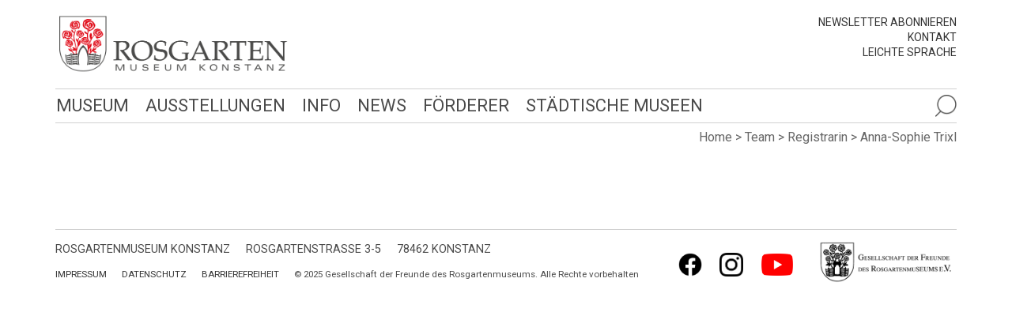

--- FILE ---
content_type: text/html; charset=UTF-8
request_url: https://www.rosgartenmuseum.de/kontaktperson/anna-sophie-trixl/
body_size: 33085
content:
<!DOCTYPE html>
<!--[if lt IE 7 ]>
<html lang="de-DE" class="no-js ie ie6 ie-lte7 ie-lte8 ie-lte9"><![endif]-->
<!--[if IE 7 ]>
<html lang="de-DE" class="no-js ie ie7 ie-lte7 ie-lte8 ie-lte9"><![endif]-->
<!--[if IE 8 ]>
<html lang="de-DE" class="no-js ie ie8 ie-lte8 ie-lte9"><![endif]-->
<!--[if IE 9 ]>
<html lang="de-DE" class="no-js ie ie9 ie-lte9"><![endif]-->
<!--[if (gt IE 9)|!(IE)]><!-->
<html lang="de-DE" class="no-js"><!--<![endif]-->
<head>
	<meta charset="UTF-8"/>
	<meta name="viewport" content="width=device-width, initial-scale=1.0">
	<meta http-equiv="X-UA-Compatible" content="IE=edge,chrome=1">
    <meta charset="UTF-8">
    <meta name="description" content="Rosgartenmuseum - Konstanz">
    <meta name="keywords" content="Konstanz, Kunst, Bodenseeregion, Geschichte, Tradition">
    <meta name="author" content="bbv nuber">
	<link rel="profile" href="https://gmpg.org/xfn/11"/>
	<link rel="pingback" href="https://www.rosgartenmuseum.de/xmlrpc.php"/>
    <link rel="stylesheet" href="/wp-content/themes/rm/font-awesome/css/font-awesome.min.css">
    <!--<link href="https://file.myfontastic.com/dWLf9w8GAq4yRXjPQMuU66/icons.css" rel="stylesheet">-->
	<title>Anna-Sophie Trixl &#8211; Rosgartenmuseum</title>
<meta name='robots' content='max-image-preview:large' />
	<style>img:is([sizes="auto" i], [sizes^="auto," i]) { contain-intrinsic-size: 3000px 1500px }</style>
	<link rel="alternate" hreflang="de" href="https://www.rosgartenmuseum.de/kontaktperson/anna-sophie-trixl/" />
<link rel="alternate" hreflang="x-default" href="https://www.rosgartenmuseum.de/kontaktperson/anna-sophie-trixl/" />
<link rel='dns-prefetch' href='//malsup.github.io' />
<link rel='dns-prefetch' href='//maxcdn.bootstrapcdn.com' />
<link rel='dns-prefetch' href='//fonts.googleapis.com' />
<link rel='dns-prefetch' href='//use.fontawesome.com' />
<link rel="alternate" type="application/rss+xml" title="Rosgartenmuseum &raquo; Feed" href="https://www.rosgartenmuseum.de/feed/" />
<script type="text/javascript">
/* <![CDATA[ */
window._wpemojiSettings = {"baseUrl":"https:\/\/s.w.org\/images\/core\/emoji\/16.0.1\/72x72\/","ext":".png","svgUrl":"https:\/\/s.w.org\/images\/core\/emoji\/16.0.1\/svg\/","svgExt":".svg","source":{"concatemoji":"https:\/\/www.rosgartenmuseum.de\/wp-includes\/js\/wp-emoji-release.min.js?ver=6.8.3"}};
/*! This file is auto-generated */
!function(s,n){var o,i,e;function c(e){try{var t={supportTests:e,timestamp:(new Date).valueOf()};sessionStorage.setItem(o,JSON.stringify(t))}catch(e){}}function p(e,t,n){e.clearRect(0,0,e.canvas.width,e.canvas.height),e.fillText(t,0,0);var t=new Uint32Array(e.getImageData(0,0,e.canvas.width,e.canvas.height).data),a=(e.clearRect(0,0,e.canvas.width,e.canvas.height),e.fillText(n,0,0),new Uint32Array(e.getImageData(0,0,e.canvas.width,e.canvas.height).data));return t.every(function(e,t){return e===a[t]})}function u(e,t){e.clearRect(0,0,e.canvas.width,e.canvas.height),e.fillText(t,0,0);for(var n=e.getImageData(16,16,1,1),a=0;a<n.data.length;a++)if(0!==n.data[a])return!1;return!0}function f(e,t,n,a){switch(t){case"flag":return n(e,"\ud83c\udff3\ufe0f\u200d\u26a7\ufe0f","\ud83c\udff3\ufe0f\u200b\u26a7\ufe0f")?!1:!n(e,"\ud83c\udde8\ud83c\uddf6","\ud83c\udde8\u200b\ud83c\uddf6")&&!n(e,"\ud83c\udff4\udb40\udc67\udb40\udc62\udb40\udc65\udb40\udc6e\udb40\udc67\udb40\udc7f","\ud83c\udff4\u200b\udb40\udc67\u200b\udb40\udc62\u200b\udb40\udc65\u200b\udb40\udc6e\u200b\udb40\udc67\u200b\udb40\udc7f");case"emoji":return!a(e,"\ud83e\udedf")}return!1}function g(e,t,n,a){var r="undefined"!=typeof WorkerGlobalScope&&self instanceof WorkerGlobalScope?new OffscreenCanvas(300,150):s.createElement("canvas"),o=r.getContext("2d",{willReadFrequently:!0}),i=(o.textBaseline="top",o.font="600 32px Arial",{});return e.forEach(function(e){i[e]=t(o,e,n,a)}),i}function t(e){var t=s.createElement("script");t.src=e,t.defer=!0,s.head.appendChild(t)}"undefined"!=typeof Promise&&(o="wpEmojiSettingsSupports",i=["flag","emoji"],n.supports={everything:!0,everythingExceptFlag:!0},e=new Promise(function(e){s.addEventListener("DOMContentLoaded",e,{once:!0})}),new Promise(function(t){var n=function(){try{var e=JSON.parse(sessionStorage.getItem(o));if("object"==typeof e&&"number"==typeof e.timestamp&&(new Date).valueOf()<e.timestamp+604800&&"object"==typeof e.supportTests)return e.supportTests}catch(e){}return null}();if(!n){if("undefined"!=typeof Worker&&"undefined"!=typeof OffscreenCanvas&&"undefined"!=typeof URL&&URL.createObjectURL&&"undefined"!=typeof Blob)try{var e="postMessage("+g.toString()+"("+[JSON.stringify(i),f.toString(),p.toString(),u.toString()].join(",")+"));",a=new Blob([e],{type:"text/javascript"}),r=new Worker(URL.createObjectURL(a),{name:"wpTestEmojiSupports"});return void(r.onmessage=function(e){c(n=e.data),r.terminate(),t(n)})}catch(e){}c(n=g(i,f,p,u))}t(n)}).then(function(e){for(var t in e)n.supports[t]=e[t],n.supports.everything=n.supports.everything&&n.supports[t],"flag"!==t&&(n.supports.everythingExceptFlag=n.supports.everythingExceptFlag&&n.supports[t]);n.supports.everythingExceptFlag=n.supports.everythingExceptFlag&&!n.supports.flag,n.DOMReady=!1,n.readyCallback=function(){n.DOMReady=!0}}).then(function(){return e}).then(function(){var e;n.supports.everything||(n.readyCallback(),(e=n.source||{}).concatemoji?t(e.concatemoji):e.wpemoji&&e.twemoji&&(t(e.twemoji),t(e.wpemoji)))}))}((window,document),window._wpemojiSettings);
/* ]]> */
</script>
<link rel='stylesheet' id='cf7ic_style-css' href='https://www.rosgartenmuseum.de/wp-content/plugins/contact-form-7-image-captcha/css/cf7ic-style.css?ver=3.3.7' type='text/css' media='all' />
<style id='wp-emoji-styles-inline-css' type='text/css'>

	img.wp-smiley, img.emoji {
		display: inline !important;
		border: none !important;
		box-shadow: none !important;
		height: 1em !important;
		width: 1em !important;
		margin: 0 0.07em !important;
		vertical-align: -0.1em !important;
		background: none !important;
		padding: 0 !important;
	}
</style>
<link rel='stylesheet' id='wp-block-library-css' href='https://www.rosgartenmuseum.de/wp-includes/css/dist/block-library/style.min.css?ver=6.8.3' type='text/css' media='all' />
<style id='classic-theme-styles-inline-css' type='text/css'>
/*! This file is auto-generated */
.wp-block-button__link{color:#fff;background-color:#32373c;border-radius:9999px;box-shadow:none;text-decoration:none;padding:calc(.667em + 2px) calc(1.333em + 2px);font-size:1.125em}.wp-block-file__button{background:#32373c;color:#fff;text-decoration:none}
</style>
<link rel='stylesheet' id='visual-portfolio-block-filter-by-category-css' href='https://www.rosgartenmuseum.de/wp-content/plugins/visual-portfolio/build/gutenberg/blocks/filter-by-category/style.css?ver=1762157170' type='text/css' media='all' />
<link rel='stylesheet' id='visual-portfolio-block-pagination-css' href='https://www.rosgartenmuseum.de/wp-content/plugins/visual-portfolio/build/gutenberg/blocks/pagination/style.css?ver=1762157170' type='text/css' media='all' />
<link rel='stylesheet' id='visual-portfolio-block-sort-css' href='https://www.rosgartenmuseum.de/wp-content/plugins/visual-portfolio/build/gutenberg/blocks/sort/style.css?ver=1762157170' type='text/css' media='all' />
<style id='font-awesome-svg-styles-default-inline-css' type='text/css'>
.svg-inline--fa {
  display: inline-block;
  height: 1em;
  overflow: visible;
  vertical-align: -.125em;
}
</style>
<link rel='stylesheet' id='font-awesome-svg-styles-css' href='https://www.rosgartenmuseum.de/wp-content/uploads/font-awesome/v6.5.2/css/svg-with-js.css' type='text/css' media='all' />
<style id='font-awesome-svg-styles-inline-css' type='text/css'>
   .wp-block-font-awesome-icon svg::before,
   .wp-rich-text-font-awesome-icon svg::before {content: unset;}
</style>
<style id='global-styles-inline-css' type='text/css'>
:root{--wp--preset--aspect-ratio--square: 1;--wp--preset--aspect-ratio--4-3: 4/3;--wp--preset--aspect-ratio--3-4: 3/4;--wp--preset--aspect-ratio--3-2: 3/2;--wp--preset--aspect-ratio--2-3: 2/3;--wp--preset--aspect-ratio--16-9: 16/9;--wp--preset--aspect-ratio--9-16: 9/16;--wp--preset--color--black: #000000;--wp--preset--color--cyan-bluish-gray: #abb8c3;--wp--preset--color--white: #ffffff;--wp--preset--color--pale-pink: #f78da7;--wp--preset--color--vivid-red: #cf2e2e;--wp--preset--color--luminous-vivid-orange: #ff6900;--wp--preset--color--luminous-vivid-amber: #fcb900;--wp--preset--color--light-green-cyan: #7bdcb5;--wp--preset--color--vivid-green-cyan: #00d084;--wp--preset--color--pale-cyan-blue: #8ed1fc;--wp--preset--color--vivid-cyan-blue: #0693e3;--wp--preset--color--vivid-purple: #9b51e0;--wp--preset--color--rosered: #e00613;--wp--preset--gradient--vivid-cyan-blue-to-vivid-purple: linear-gradient(135deg,rgba(6,147,227,1) 0%,rgb(155,81,224) 100%);--wp--preset--gradient--light-green-cyan-to-vivid-green-cyan: linear-gradient(135deg,rgb(122,220,180) 0%,rgb(0,208,130) 100%);--wp--preset--gradient--luminous-vivid-amber-to-luminous-vivid-orange: linear-gradient(135deg,rgba(252,185,0,1) 0%,rgba(255,105,0,1) 100%);--wp--preset--gradient--luminous-vivid-orange-to-vivid-red: linear-gradient(135deg,rgba(255,105,0,1) 0%,rgb(207,46,46) 100%);--wp--preset--gradient--very-light-gray-to-cyan-bluish-gray: linear-gradient(135deg,rgb(238,238,238) 0%,rgb(169,184,195) 100%);--wp--preset--gradient--cool-to-warm-spectrum: linear-gradient(135deg,rgb(74,234,220) 0%,rgb(151,120,209) 20%,rgb(207,42,186) 40%,rgb(238,44,130) 60%,rgb(251,105,98) 80%,rgb(254,248,76) 100%);--wp--preset--gradient--blush-light-purple: linear-gradient(135deg,rgb(255,206,236) 0%,rgb(152,150,240) 100%);--wp--preset--gradient--blush-bordeaux: linear-gradient(135deg,rgb(254,205,165) 0%,rgb(254,45,45) 50%,rgb(107,0,62) 100%);--wp--preset--gradient--luminous-dusk: linear-gradient(135deg,rgb(255,203,112) 0%,rgb(199,81,192) 50%,rgb(65,88,208) 100%);--wp--preset--gradient--pale-ocean: linear-gradient(135deg,rgb(255,245,203) 0%,rgb(182,227,212) 50%,rgb(51,167,181) 100%);--wp--preset--gradient--electric-grass: linear-gradient(135deg,rgb(202,248,128) 0%,rgb(113,206,126) 100%);--wp--preset--gradient--midnight: linear-gradient(135deg,rgb(2,3,129) 0%,rgb(40,116,252) 100%);--wp--preset--font-size--small: 13px;--wp--preset--font-size--medium: 20px;--wp--preset--font-size--large: 36px;--wp--preset--font-size--x-large: 42px;--wp--preset--spacing--20: 0.44rem;--wp--preset--spacing--30: 0.67rem;--wp--preset--spacing--40: 1rem;--wp--preset--spacing--50: 1.5rem;--wp--preset--spacing--60: 2.25rem;--wp--preset--spacing--70: 3.38rem;--wp--preset--spacing--80: 5.06rem;--wp--preset--shadow--natural: 6px 6px 9px rgba(0, 0, 0, 0.2);--wp--preset--shadow--deep: 12px 12px 50px rgba(0, 0, 0, 0.4);--wp--preset--shadow--sharp: 6px 6px 0px rgba(0, 0, 0, 0.2);--wp--preset--shadow--outlined: 6px 6px 0px -3px rgba(255, 255, 255, 1), 6px 6px rgba(0, 0, 0, 1);--wp--preset--shadow--crisp: 6px 6px 0px rgba(0, 0, 0, 1);}:where(.is-layout-flex){gap: 0.5em;}:where(.is-layout-grid){gap: 0.5em;}body .is-layout-flex{display: flex;}.is-layout-flex{flex-wrap: wrap;align-items: center;}.is-layout-flex > :is(*, div){margin: 0;}body .is-layout-grid{display: grid;}.is-layout-grid > :is(*, div){margin: 0;}:where(.wp-block-columns.is-layout-flex){gap: 2em;}:where(.wp-block-columns.is-layout-grid){gap: 2em;}:where(.wp-block-post-template.is-layout-flex){gap: 1.25em;}:where(.wp-block-post-template.is-layout-grid){gap: 1.25em;}.has-black-color{color: var(--wp--preset--color--black) !important;}.has-cyan-bluish-gray-color{color: var(--wp--preset--color--cyan-bluish-gray) !important;}.has-white-color{color: var(--wp--preset--color--white) !important;}.has-pale-pink-color{color: var(--wp--preset--color--pale-pink) !important;}.has-vivid-red-color{color: var(--wp--preset--color--vivid-red) !important;}.has-luminous-vivid-orange-color{color: var(--wp--preset--color--luminous-vivid-orange) !important;}.has-luminous-vivid-amber-color{color: var(--wp--preset--color--luminous-vivid-amber) !important;}.has-light-green-cyan-color{color: var(--wp--preset--color--light-green-cyan) !important;}.has-vivid-green-cyan-color{color: var(--wp--preset--color--vivid-green-cyan) !important;}.has-pale-cyan-blue-color{color: var(--wp--preset--color--pale-cyan-blue) !important;}.has-vivid-cyan-blue-color{color: var(--wp--preset--color--vivid-cyan-blue) !important;}.has-vivid-purple-color{color: var(--wp--preset--color--vivid-purple) !important;}.has-black-background-color{background-color: var(--wp--preset--color--black) !important;}.has-cyan-bluish-gray-background-color{background-color: var(--wp--preset--color--cyan-bluish-gray) !important;}.has-white-background-color{background-color: var(--wp--preset--color--white) !important;}.has-pale-pink-background-color{background-color: var(--wp--preset--color--pale-pink) !important;}.has-vivid-red-background-color{background-color: var(--wp--preset--color--vivid-red) !important;}.has-luminous-vivid-orange-background-color{background-color: var(--wp--preset--color--luminous-vivid-orange) !important;}.has-luminous-vivid-amber-background-color{background-color: var(--wp--preset--color--luminous-vivid-amber) !important;}.has-light-green-cyan-background-color{background-color: var(--wp--preset--color--light-green-cyan) !important;}.has-vivid-green-cyan-background-color{background-color: var(--wp--preset--color--vivid-green-cyan) !important;}.has-pale-cyan-blue-background-color{background-color: var(--wp--preset--color--pale-cyan-blue) !important;}.has-vivid-cyan-blue-background-color{background-color: var(--wp--preset--color--vivid-cyan-blue) !important;}.has-vivid-purple-background-color{background-color: var(--wp--preset--color--vivid-purple) !important;}.has-black-border-color{border-color: var(--wp--preset--color--black) !important;}.has-cyan-bluish-gray-border-color{border-color: var(--wp--preset--color--cyan-bluish-gray) !important;}.has-white-border-color{border-color: var(--wp--preset--color--white) !important;}.has-pale-pink-border-color{border-color: var(--wp--preset--color--pale-pink) !important;}.has-vivid-red-border-color{border-color: var(--wp--preset--color--vivid-red) !important;}.has-luminous-vivid-orange-border-color{border-color: var(--wp--preset--color--luminous-vivid-orange) !important;}.has-luminous-vivid-amber-border-color{border-color: var(--wp--preset--color--luminous-vivid-amber) !important;}.has-light-green-cyan-border-color{border-color: var(--wp--preset--color--light-green-cyan) !important;}.has-vivid-green-cyan-border-color{border-color: var(--wp--preset--color--vivid-green-cyan) !important;}.has-pale-cyan-blue-border-color{border-color: var(--wp--preset--color--pale-cyan-blue) !important;}.has-vivid-cyan-blue-border-color{border-color: var(--wp--preset--color--vivid-cyan-blue) !important;}.has-vivid-purple-border-color{border-color: var(--wp--preset--color--vivid-purple) !important;}.has-vivid-cyan-blue-to-vivid-purple-gradient-background{background: var(--wp--preset--gradient--vivid-cyan-blue-to-vivid-purple) !important;}.has-light-green-cyan-to-vivid-green-cyan-gradient-background{background: var(--wp--preset--gradient--light-green-cyan-to-vivid-green-cyan) !important;}.has-luminous-vivid-amber-to-luminous-vivid-orange-gradient-background{background: var(--wp--preset--gradient--luminous-vivid-amber-to-luminous-vivid-orange) !important;}.has-luminous-vivid-orange-to-vivid-red-gradient-background{background: var(--wp--preset--gradient--luminous-vivid-orange-to-vivid-red) !important;}.has-very-light-gray-to-cyan-bluish-gray-gradient-background{background: var(--wp--preset--gradient--very-light-gray-to-cyan-bluish-gray) !important;}.has-cool-to-warm-spectrum-gradient-background{background: var(--wp--preset--gradient--cool-to-warm-spectrum) !important;}.has-blush-light-purple-gradient-background{background: var(--wp--preset--gradient--blush-light-purple) !important;}.has-blush-bordeaux-gradient-background{background: var(--wp--preset--gradient--blush-bordeaux) !important;}.has-luminous-dusk-gradient-background{background: var(--wp--preset--gradient--luminous-dusk) !important;}.has-pale-ocean-gradient-background{background: var(--wp--preset--gradient--pale-ocean) !important;}.has-electric-grass-gradient-background{background: var(--wp--preset--gradient--electric-grass) !important;}.has-midnight-gradient-background{background: var(--wp--preset--gradient--midnight) !important;}.has-small-font-size{font-size: var(--wp--preset--font-size--small) !important;}.has-medium-font-size{font-size: var(--wp--preset--font-size--medium) !important;}.has-large-font-size{font-size: var(--wp--preset--font-size--large) !important;}.has-x-large-font-size{font-size: var(--wp--preset--font-size--x-large) !important;}
:where(.wp-block-post-template.is-layout-flex){gap: 1.25em;}:where(.wp-block-post-template.is-layout-grid){gap: 1.25em;}
:where(.wp-block-columns.is-layout-flex){gap: 2em;}:where(.wp-block-columns.is-layout-grid){gap: 2em;}
:root :where(.wp-block-pullquote){font-size: 1.5em;line-height: 1.6;}
:where(.wp-block-visual-portfolio-loop.is-layout-flex){gap: 1.25em;}:where(.wp-block-visual-portfolio-loop.is-layout-grid){gap: 1.25em;}
</style>
<link rel='stylesheet' id='contact-form-7-css' href='https://www.rosgartenmuseum.de/wp-content/plugins/contact-form-7/includes/css/styles.css?ver=6.1.3' type='text/css' media='all' />
<link rel='stylesheet' id='wpml-legacy-horizontal-list-0-css' href='https://www.rosgartenmuseum.de/wp-content/plugins/sitepress-multilingual-cms/templates/language-switchers/legacy-list-horizontal/style.min.css?ver=1' type='text/css' media='all' />
<style id='wpml-legacy-horizontal-list-0-inline-css' type='text/css'>
.wpml-ls-statics-shortcode_actions{background-color:#ffffff;}.wpml-ls-statics-shortcode_actions, .wpml-ls-statics-shortcode_actions .wpml-ls-sub-menu, .wpml-ls-statics-shortcode_actions a {border-color:#ffffff;}.wpml-ls-statics-shortcode_actions a, .wpml-ls-statics-shortcode_actions .wpml-ls-sub-menu a, .wpml-ls-statics-shortcode_actions .wpml-ls-sub-menu a:link, .wpml-ls-statics-shortcode_actions li:not(.wpml-ls-current-language) .wpml-ls-link, .wpml-ls-statics-shortcode_actions li:not(.wpml-ls-current-language) .wpml-ls-link:link {color:#333333;background-color:#ffffff;}.wpml-ls-statics-shortcode_actions .wpml-ls-sub-menu a:hover,.wpml-ls-statics-shortcode_actions .wpml-ls-sub-menu a:focus, .wpml-ls-statics-shortcode_actions .wpml-ls-sub-menu a:link:hover, .wpml-ls-statics-shortcode_actions .wpml-ls-sub-menu a:link:focus {color:#f5564f;background-color:#ffffff;}.wpml-ls-statics-shortcode_actions .wpml-ls-current-language > a {color:#f5564f;background-color:#ffffff;}.wpml-ls-statics-shortcode_actions .wpml-ls-current-language:hover>a, .wpml-ls-statics-shortcode_actions .wpml-ls-current-language>a:focus {color:#f5564f;background-color:#ffffff;}
#lang_sel_list ul {border-top:none;}
</style>
<link rel='stylesheet' id='cms-navigation-style-base-css' href='https://www.rosgartenmuseum.de/wp-content/plugins/wpml-cms-nav/res/css/cms-navigation-base.css?ver=1.5.6' type='text/css' media='screen' />
<link rel='stylesheet' id='cms-navigation-style-css' href='https://www.rosgartenmuseum.de/wp-content/plugins/wpml-cms-nav/res/css/cms-navigation.css?ver=1.5.6' type='text/css' media='screen' />
<link rel='stylesheet' id='lightgallery_styles-css' href='https://www.rosgartenmuseum.de/wp-content/themes/rm/includes/lightgallery/css/lightgallery.css?ver=3.1.5' type='text/css' media='all' />
<link rel='stylesheet' id='mcs_style-css' href='https://www.rosgartenmuseum.de/wp-content/themes/rm/includes/malihu_custom_scrollbar/jquery.mCustomScrollbar.css?ver=3.1.5' type='text/css' media='all' />
<link rel='stylesheet' id='dashicons-css' href='https://www.rosgartenmuseum.de/wp-includes/css/dashicons.min.css?ver=6.8.3' type='text/css' media='all' />
<link rel='stylesheet' id='thickbox-css' href='https://www.rosgartenmuseum.de/wp-includes/js/thickbox/thickbox.css?ver=6.8.3' type='text/css' media='all' />
<link rel='stylesheet' id='theme-css' href='https://www.rosgartenmuseum.de/wp-content/themes/toolset-starter/css/theme.css' type='text/css' media='all' />
<link rel='stylesheet' id='font_awesome-css' href='//maxcdn.bootstrapcdn.com/font-awesome/4.4.0/css/font-awesome.min.css' type='text/css' media='all' />
<link rel='stylesheet' id='open-sans-css' href='//fonts.googleapis.com/css?family=Open+Sans%3A300italic%2C400italic%2C600italic%2C700italic%2C800italic%2C400%2C300%2C600%2C700%2C800&#038;subset=latin%2Clatin-ext&#038;ver=6.8.3' type='text/css' media='all' />
<link rel='stylesheet' id='font-awesome-official-css' href='https://use.fontawesome.com/releases/v6.5.2/css/all.css' type='text/css' media='all' integrity="sha384-PPIZEGYM1v8zp5Py7UjFb79S58UeqCL9pYVnVPURKEqvioPROaVAJKKLzvH2rDnI" crossorigin="anonymous" />
<link rel='stylesheet' id='newsletter-css' href='https://www.rosgartenmuseum.de/wp-content/plugins/newsletter/style.css?ver=9.0.7' type='text/css' media='all' />
<link rel='stylesheet' id='msl-main-css' href='https://www.rosgartenmuseum.de/wp-content/plugins/master-slider/public/assets/css/masterslider.main.css?ver=3.11.0' type='text/css' media='all' />
<link rel='stylesheet' id='msl-custom-css' href='https://www.rosgartenmuseum.de/wp-content/uploads/master-slider/custom.css?ver=50.6' type='text/css' media='all' />
<link rel='stylesheet' id='shiftnav-css' href='https://www.rosgartenmuseum.de/wp-content/plugins/shiftnav-pro/pro/assets/css/shiftnav.min.css?ver=1.4.0.1' type='text/css' media='all' />
<link rel='stylesheet' id='__EPYT__style-css' href='https://www.rosgartenmuseum.de/wp-content/plugins/youtube-embed-plus/styles/ytprefs.min.css?ver=14.2.3' type='text/css' media='all' />
<style id='__EPYT__style-inline-css' type='text/css'>

                .epyt-gallery-thumb {
                        width: 33.333%;
                }
                
</style>
<link rel='stylesheet' id='main-css' href='https://www.rosgartenmuseum.de/wp-content/themes/toolset-starter/style.css' type='text/css' media='all' />
<link rel='stylesheet' id='child-style-css' href='https://www.rosgartenmuseum.de/wp-content/themes/rm/style.css' type='text/css' media='all' />
<link rel='stylesheet' id='ref_customizer-css' href='https://www.rosgartenmuseum.de/wp-admin/admin-ajax.php?action=ref_dynamic_css' type='text/css' media='all' />
<link rel='stylesheet' id='shiftnav-font-awesome-css' href='https://www.rosgartenmuseum.de/wp-content/plugins/shiftnav-pro/assets/css/fontawesome/css/font-awesome.min.css?ver=1.4.0.1' type='text/css' media='all' />
<link rel='stylesheet' id='font-awesome-official-v4shim-css' href='https://use.fontawesome.com/releases/v6.5.2/css/v4-shims.css' type='text/css' media='all' integrity="sha384-XyvK/kKwgVW+fuRkusfLgfhAMuaxLPSOY8W7wj8tUkf0Nr2WGHniPmpdu+cmPS5n" crossorigin="anonymous" />
<script type="text/javascript" src="https://www.rosgartenmuseum.de/wp-includes/js/jquery/jquery.min.js?ver=3.7.1" id="jquery-core-js"></script>
<script type="text/javascript" src="https://www.rosgartenmuseum.de/wp-includes/js/jquery/jquery-migrate.min.js?ver=3.4.1" id="jquery-migrate-js"></script>
<script type="text/javascript" src="https://malsup.github.io/jquery.cycle.all.js?ver=1" id="jquery_cycle_test-js"></script>
<script type="text/javascript" src="https://www.rosgartenmuseum.de/wp-content/themes/rm/includes/lightgallery/js/lightgallery.js?ver=1" id="lightgallery-js"></script>
<script type="text/javascript" src="https://www.rosgartenmuseum.de/wp-content/themes/rm/js/lexo-scripts.js?ver=1" id="lexo-scripts-js"></script>
<script type="text/javascript" id="__ytprefs__-js-extra">
/* <![CDATA[ */
var _EPYT_ = {"ajaxurl":"https:\/\/www.rosgartenmuseum.de\/wp-admin\/admin-ajax.php","security":"659ceb496e","gallery_scrolloffset":"20","eppathtoscripts":"https:\/\/www.rosgartenmuseum.de\/wp-content\/plugins\/youtube-embed-plus\/scripts\/","eppath":"https:\/\/www.rosgartenmuseum.de\/wp-content\/plugins\/youtube-embed-plus\/","epresponsiveselector":"[]","epdovol":"1","version":"14.2.3","evselector":"iframe.__youtube_prefs__[src], iframe[src*=\"youtube.com\/embed\/\"], iframe[src*=\"youtube-nocookie.com\/embed\/\"]","ajax_compat":"","maxres_facade":"eager","ytapi_load":"light","pause_others":"","stopMobileBuffer":"1","facade_mode":"","not_live_on_channel":""};
/* ]]> */
</script>
<script type="text/javascript" src="https://www.rosgartenmuseum.de/wp-content/plugins/youtube-embed-plus/scripts/ytprefs.min.js?ver=14.2.3" id="__ytprefs__-js"></script>
<script type="text/javascript" src="https://www.rosgartenmuseum.de/wp-content/plugins/youtube-embed-plus/scripts/jquery.cookie.min.js?ver=14.2.3" id="__jquery_cookie__-js"></script>
<link rel="https://api.w.org/" href="https://www.rosgartenmuseum.de/wp-json/" /><link rel="EditURI" type="application/rsd+xml" title="RSD" href="https://www.rosgartenmuseum.de/xmlrpc.php?rsd" />
<meta name="generator" content="WordPress 6.8.3" />
<link rel="canonical" href="https://www.rosgartenmuseum.de/kontaktperson/anna-sophie-trixl/" />
<link rel='shortlink' href='https://www.rosgartenmuseum.de/?p=344' />
<link rel="alternate" title="oEmbed (JSON)" type="application/json+oembed" href="https://www.rosgartenmuseum.de/wp-json/oembed/1.0/embed?url=https%3A%2F%2Fwww.rosgartenmuseum.de%2Fkontaktperson%2Fanna-sophie-trixl%2F" />
<link rel="alternate" title="oEmbed (XML)" type="text/xml+oembed" href="https://www.rosgartenmuseum.de/wp-json/oembed/1.0/embed?url=https%3A%2F%2Fwww.rosgartenmuseum.de%2Fkontaktperson%2Fanna-sophie-trixl%2F&#038;format=xml" />
<meta name="generator" content="WPML ver:4.8.4 stt:1,4,3;" />
<meta name="cdp-version" content="1.5.0" /><script>var ms_grabbing_curosr = 'https://www.rosgartenmuseum.de/wp-content/plugins/master-slider/public/assets/css/common/grabbing.cur', ms_grab_curosr = 'https://www.rosgartenmuseum.de/wp-content/plugins/master-slider/public/assets/css/common/grab.cur';</script>
<meta name="generator" content="MasterSlider 3.11.0 - Responsive Touch Image Slider | avt.li/msf" />

	<!-- ShiftNav CSS 
	================================================================ -->
	<style type="text/css" id="shiftnav-dynamic-css">
		
	@media only screen and (min-width:960px){ #shiftnav-toggle-main, .shiftnav-toggle-mobile{ display:none; } .shiftnav-wrap { padding-top:0 !important; } }
	@media only screen and (max-width:959px){ .header-nav{ display:none !important; } }

/** ShiftNav Custom Menu Styles (Customizer) **/
/* togglebar */
#shiftnav-toggle-main { background:#ffffff; color:#f5564f; }
#shiftnav-toggle-main.shiftnav-toggle-main-entire-bar:before, #shiftnav-toggle-main .shiftnav-toggle-burger { font-size:18px; }
/* shiftnav-main */
.shiftnav.shiftnav-shiftnav-main { background:#e00613; color:#ffffff; }
.shiftnav.shiftnav-shiftnav-main .shiftnav-site-title { color:#ffffff; }
.shiftnav.shiftnav-shiftnav-main ul.shiftnav-menu li.menu-item > .shiftnav-target { color:#ffffff; text-shadow:none; }
.shiftnav.shiftnav-shiftnav-main ul.shiftnav-menu li.menu-item.shiftnav-active > .shiftnav-target, .shiftnav.shiftnav-shiftnav-main ul.shiftnav-menu li.menu-item.shiftnav-in-transition > .shiftnav-target, .shiftnav.shiftnav-shiftnav-main ul.shiftnav-menu.shiftnav-active-on-hover li.menu-item > .shiftnav-target:hover, .shiftnav.shiftnav-shiftnav-main ul.shiftnav-menu.shiftnav-active-highlight li.menu-item > .shiftnav-target:active { color:#4b4b4b; }
.shiftnav.shiftnav-shiftnav-main ul.shiftnav-menu li.menu-item.current-menu-item > .shiftnav-target, .shiftnav.shiftnav-shiftnav-main ul.shiftnav-menu li.menu-item ul.sub-menu .current-menu-item > .shiftnav-target, .shiftnav.shiftnav-shiftnav-main ul.shiftnav-menu > li.shiftnav-sub-accordion.current-menu-ancestor > .shiftnav-target, .shiftnav.shiftnav-shiftnav-main ul.shiftnav-menu > li.shiftnav-sub-shift.current-menu-ancestor > .shiftnav-target { color:#4b4b4b; }
.shiftnav.shiftnav-shiftnav-main ul.shiftnav-menu li.menu-item.shiftnav-highlight > .shiftnav-target, .shiftnav.shiftnav-shiftnav-main ul.shiftnav-menu li.menu-item ul.sub-menu .shiftnav-highlight > .shiftnav-target { color:#4b4b4b; }
.shiftnav.shiftnav-shiftnav-main ul.shiftnav-menu li.menu-item > .shiftnav-target, .shiftnav.shiftnav-shiftnav-main ul.shiftnav-menu li.menu-item > .shiftnav-submenu-activation { border:none; }
.shiftnav.shiftnav-shiftnav-main ul.shiftnav-menu li.menu-item > .shiftnav-submenu-activation { color:#ffffff; }
.shiftnav.shiftnav-shiftnav-main ul.shiftnav-menu li.menu-item > .shiftnav-submenu-activation:hover, .shiftnav.shiftnav-shiftnav-main ul.shiftnav-menu li.menu-item.shiftnav-active > .shiftnav-submenu-activation, .shiftnav.shiftnav-shiftnav-main ul.shiftnav-menu li.menu-item.shiftnav-in-transition > .shiftnav-submenu-activation { color:#ffffff; }
.shiftnav.shiftnav-shiftnav-main ul.shiftnav-menu ul.sub-menu li.menu-item > .shiftnav-target { color:#ffffff; }

/* Status: Loaded from Transient */

	</style>
	<!-- end ShiftNav CSS -->

	<script type='text/javascript'>
/* <![CDATA[ */
var VPData = {"version":"3.3.16","pro":false,"__":{"couldnt_retrieve_vp":"Couldn't retrieve Visual Portfolio ID.","pswp_close":"Close (Esc)","pswp_share":"Share","pswp_fs":"Toggle fullscreen","pswp_zoom":"Zoom in\/out","pswp_prev":"Previous (arrow left)","pswp_next":"Next (arrow right)","pswp_share_fb":"Share on Facebook","pswp_share_tw":"Tweet","pswp_share_x":"X","pswp_share_pin":"Pin it","pswp_download":"Download","fancybox_close":"Close","fancybox_next":"Next","fancybox_prev":"Previous","fancybox_error":"The requested content cannot be loaded. <br \/> Please try again later.","fancybox_play_start":"Start slideshow","fancybox_play_stop":"Pause slideshow","fancybox_full_screen":"Full screen","fancybox_thumbs":"Thumbnails","fancybox_download":"Download","fancybox_share":"Share","fancybox_zoom":"Zoom"},"settingsPopupGallery":{"enable_on_wordpress_images":false,"vendor":"photoswipe","deep_linking":false,"deep_linking_url_to_share_images":false,"show_arrows":true,"show_counter":true,"show_zoom_button":true,"show_fullscreen_button":true,"show_share_button":true,"show_close_button":true,"show_thumbs":true,"show_download_button":false,"show_slideshow":false,"click_to_zoom":true,"restore_focus":true},"screenSizes":[320,576,768,992,1200]};
/* ]]> */
</script>
		<noscript>
			<style type="text/css">
				.vp-portfolio__preloader-wrap{display:none}.vp-portfolio__filter-wrap,.vp-portfolio__items-wrap,.vp-portfolio__pagination-wrap,.vp-portfolio__sort-wrap{opacity:1;visibility:visible}.vp-portfolio__item .vp-portfolio__item-img noscript+img,.vp-portfolio__thumbnails-wrap{display:none}
			</style>
		</noscript>
				<style type="text/css">
			/* If html does not have either class, do not show lazy loaded images. */
			html:not(.vp-lazyload-enabled):not(.js) .vp-lazyload {
				display: none;
			}
		</style>
		<script>
			document.documentElement.classList.add(
				'vp-lazyload-enabled'
			);
		</script>
		<link rel="icon" href="https://www.rosgartenmuseum.de/wp-content/uploads/2020/10/cropped-favicon-32x32.png" sizes="32x32" />
<link rel="icon" href="https://www.rosgartenmuseum.de/wp-content/uploads/2020/10/cropped-favicon-192x192.png" sizes="192x192" />
<link rel="apple-touch-icon" href="https://www.rosgartenmuseum.de/wp-content/uploads/2020/10/cropped-favicon-180x180.png" />
<meta name="msapplication-TileImage" content="https://www.rosgartenmuseum.de/wp-content/uploads/2020/10/cropped-favicon-270x270.png" />
	<!--[if lt IE 9]>
		<script src="https://www.rosgartenmuseum.de/wp-content/themes/toolset-starter/js/html5shiv.js" type="text/javascript"></script>
		<script src="https://www.rosgartenmuseum.de/wp-content/themes/toolset-starter/js/selectivizr.min.js" type="text/javascript"></script>
		<script src="https://www.rosgartenmuseum.de/wp-content/themes/toolset-starter/js/respond.min.js" type="text/javascript"></script>
	<![endif]--></head>

<body data-rsssl=1 class="wp-singular kontaktperson-template-default single single-kontaktperson postid-344 wp-theme-toolset-starter wp-child-theme-rm _masterslider _ms_version_3.11.0 kontaktperson-anna-sophie-trixl">
<div class="wrapper">
	    <header class="container container-header">
        <div class="row" style="margin-top:20px;margin-bottom:20px;">
            <div class="col-sm-4 logo col-xs-8">
									<a href="https://www.rosgartenmuseum.de">
						<img src="https://www.rosgartenmuseum.de/wp-content/uploads/2016/05/RM_logo.png" alt="Rosgarten Museum" width="300">
					</a>
							</div>
            <div class="col-sm-8 col-xs-12 sprache">
                <div class="lang">
                    <!--
<div class="lang_sel_list_horizontal wpml-ls-statics-shortcode_actions wpml-ls wpml-ls-legacy-list-horizontal" id="lang_sel_list">
	<ul role="menu"><li class="icl-de wpml-ls-slot-shortcode_actions wpml-ls-item wpml-ls-item-de wpml-ls-current-language wpml-ls-first-item wpml-ls-last-item wpml-ls-item-legacy-list-horizontal" role="none">
				<a href="https://www.rosgartenmuseum.de/kontaktperson/anna-sophie-trixl/" class="wpml-ls-link" role="menuitem" >
                    <span class="wpml-ls-native icl_lang_sel_native" role="menuitem">D</span></a>
			</li></ul>
</div>
-->

                <div class="tr-menu"><ul id="menu-shop" class="menu"><li id="menu-item-6933" class="menu-item menu-item-type-post_type menu-item-object-page menu-item-6933"><a href="https://www.rosgartenmuseum.de/newsletter/">Newsletter abonnieren</a></li>
<li id="menu-item-8729" class="menu-item menu-item-type-post_type menu-item-object-page menu-item-8729"><a href="https://www.rosgartenmuseum.de/kontakt/">Kontakt</a></li>
<li id="menu-item-11920" class="menu-item menu-item-type-post_type menu-item-object-page menu-item-11920"><a href="https://www.rosgartenmuseum.de/das-rosgartenmuseum-in-konstanz/">leichte Sprache</a></li>
<li class="wpml"><span class='a-class-lang-code-D'><a href='https://www.rosgartenmuseum.de/kontaktperson/anna-sophie-trixl/' class='a-class-lang-code-D'>D</a></span> / <span class='a-class-lang-code-E active'><a href='https://www.rosgartenmuseum.de/en/' class='a-class-lang-code-E'>E</a></span> / <span class='a-class-lang-code-F active'><a href='https://www.rosgartenmuseum.de/fr/' class='a-class-lang-code-F'>F</a></span> </li></ul></div>            </div>
        </div>
        
        <div style="clear: both;"></div>
		<div class="row js-header-height header-nav">
			<div class="col-sm-12 static col-xs-5" style="padding-left:0;">
                 <input type="checkbox" id="toggle-1">
                <div class="toggle">
                    <form role="search" method="get" class="search-form" action="https://www.rosgartenmuseum.de/">
                        <label for="suchfeld" class="sr-only">Suchbegriff eingeben</label>
                        <div style="display:inline-block;position:relative;margin:7px 0;cursor:pointer;max-width:100%;font-weight:bold">
                            <input type="search" id="suchfeld" class="search-field" autofocus placeholder="Bitte Suchbegriff eingeben" value="" name="s" style="font-size:12px;width:1140px;">
                        </div>
                        <button
                                type="submit"
                                class="search-submit"
                                style="height:28px;width:28px;right:0;position:absolute;top:13px;left:1108px;background-color:transparent;color:#666;border:none;padding:0;background:url('https://www.rosgartenmuseum.de/wp-content/uploads/2016/07/arrow-right.png') no-repeat"
                        >
                            <span class="sr-only">Suche</span>
                        </button>
                    </form>
                </div>
				<nav class="nav-wrap navbar navbar-default toolset-menu-banner-inside toolset-menu-container " role="navigation" aria-label="Hauptnavigation">
		<button type="button" class="navbar-toggle" data-toggle="collapse" data-target=".navbar-collapse">
		<span class="sr-only">Toggle navigation</span>
		<span class="icon-bar"></span>
		<span class="icon-bar"></span>
		<span class="icon-bar"></span>
	</button>
	<div class="collapse navbar-collapse" id="nav-main">
		<div class="menu-main-container"><ul id="menu-main" class="nav navbar-nav"><li id="menu-item-1070" class="menu-item menu-item-type-custom menu-item-object-custom menu-item-has-children menu-item-1070 dropdown"><a href="#" data-toggle="dropdown" class="dropdown-toggle" aria-haspopup="true">Museum <span class="caret"></span></a>
<ul class=" dropdown-menu">
	<li id="menu-item-133" class="menu-item menu-item-type-post_type menu-item-object-page menu-item-133"><a href="https://www.rosgartenmuseum.de/museum/geschichte/">Museumsgeschichte</a></li>
	<li id="menu-item-303" class="menu-item menu-item-type-post_type menu-item-object-page menu-item-303"><a href="https://www.rosgartenmuseum.de/museum/museumsgruender/">Museumsgründer</a></li>
	<li id="menu-item-306" class="menu-item menu-item-type-post_type menu-item-object-page menu-item-306"><a href="https://www.rosgartenmuseum.de/museum/sammlung/">Sammlung</a></li>
	<li id="menu-item-4850" class="menu-item menu-item-type-post_type menu-item-object-page menu-item-4850"><a href="https://www.rosgartenmuseum.de/konstanzerkostbarkeiten/">Konstanzer Kostbarkeiten</a></li>
	<li id="menu-item-309" class="menu-item menu-item-type-post_type menu-item-object-page menu-item-309"><a href="https://www.rosgartenmuseum.de/museum/publikationen/">Publikationen</a></li>
	<li id="menu-item-12721" class="menu-item menu-item-type-post_type menu-item-object-page menu-item-12721"><a href="https://www.rosgartenmuseum.de/dokumentarfilme/">Dokumentarfilme</a></li>
	<li id="menu-item-312" class="menu-item menu-item-type-post_type menu-item-object-page menu-item-312"><a href="https://www.rosgartenmuseum.de/museum/museumscafe/">Museumscafé</a></li>
	<li id="menu-item-271" class="menu-item menu-item-type-post_type menu-item-object-page menu-item-271"><a href="https://www.rosgartenmuseum.de/museum/ansprechpartner/">Team</a></li>
</ul>
</li>
<li id="menu-item-1071" class="menu-item menu-item-type-custom menu-item-object-custom menu-item-has-children menu-item-1071 dropdown"><a href="#" data-toggle="dropdown" class="dropdown-toggle" aria-haspopup="true">Ausstellungen <span class="caret"></span></a>
<ul class=" dropdown-menu">
	<li id="menu-item-157" class="menu-item menu-item-type-post_type menu-item-object-page menu-item-157"><a href="https://www.rosgartenmuseum.de/ausstellungen/sonderausstellung/">Sonderausstellung</a></li>
	<li id="menu-item-270" class="menu-item menu-item-type-post_type menu-item-object-page menu-item-270"><a href="https://www.rosgartenmuseum.de/rundgang-im-museum/">Rundgang Museum</a></li>
	<li id="menu-item-79" class="menu-item menu-item-type-custom menu-item-object-custom menu-item-79"><a href="/ausstellungen/rueckschau">Rückschau</a></li>
	<li id="menu-item-426" class="menu-item menu-item-type-post_type menu-item-object-page menu-item-426"><a href="https://www.rosgartenmuseum.de/vorschau/">Vorschau</a></li>
</ul>
</li>
<li id="menu-item-1072" class="menu-item menu-item-type-custom menu-item-object-custom menu-item-has-children menu-item-1072 dropdown"><a href="#" data-toggle="dropdown" class="dropdown-toggle" aria-haspopup="true">Info <span class="caret"></span></a>
<ul class=" dropdown-menu">
	<li id="menu-item-7875" class="menu-item menu-item-type-post_type menu-item-object-page menu-item-7875"><a href="https://www.rosgartenmuseum.de/informationen/ihr-besuch/">Ihr Besuch</a></li>
	<li id="menu-item-197" class="menu-item menu-item-type-post_type menu-item-object-page menu-item-197"><a href="https://www.rosgartenmuseum.de/informationen/presse/">Pressespiegel</a></li>
	<li id="menu-item-81" class="menu-item menu-item-type-custom menu-item-object-custom menu-item-81"><a href="/informationen/agenda/">Kalender</a></li>
	<li id="menu-item-7922" class="menu-item menu-item-type-post_type menu-item-object-page menu-item-7922"><a href="https://www.rosgartenmuseum.de/kunstvermittlung/">Führungen und Stadtspaziergänge</a></li>
	<li id="menu-item-12204" class="menu-item menu-item-type-post_type menu-item-object-page menu-item-12204"><a href="https://www.rosgartenmuseum.de/thema-des-monats/">Thema des Monats</a></li>
	<li id="menu-item-12211" class="menu-item menu-item-type-post_type menu-item-object-page menu-item-12211"><a href="https://www.rosgartenmuseum.de/museenioren-generation-60/">Museenioren (Generation 60+)</a></li>
	<li id="menu-item-12216" class="menu-item menu-item-type-post_type menu-item-object-page menu-item-12216"><a href="https://www.rosgartenmuseum.de/familienangebote-workshops-und-kindergeburtstage/">Familienangebote, Workshops und Kindergeburtstage</a></li>
	<li id="menu-item-11181" class="menu-item menu-item-type-post_type menu-item-object-page menu-item-11181"><a href="https://www.rosgartenmuseum.de/informationen/sherlook-2-0/">SherLOOK 2.0</a></li>
	<li id="menu-item-9710" class="menu-item menu-item-type-post_type menu-item-object-page menu-item-9710"><a href="https://www.rosgartenmuseum.de/informationen/informationen-zum-download/">Informationen zum Download</a></li>
	<li id="menu-item-11550" class="menu-item menu-item-type-post_type menu-item-object-page menu-item-11550"><a href="https://www.rosgartenmuseum.de/informationen/barrierefreiheit-im-museum/">Barrierefreiheit im Museum</a></li>
	<li id="menu-item-5377" class="menu-item menu-item-type-post_type menu-item-object-page menu-item-5377"><a href="https://www.rosgartenmuseum.de/informationen/informationen-fuer-paegagoginnen-und-paedagogen/">Informationen für Pädagoginnen &#038; Pädagogen</a></li>
	<li id="menu-item-436" class="menu-item menu-item-type-post_type menu-item-object-page menu-item-436"><a href="https://www.rosgartenmuseum.de/informationen/bildbestellungen/">Bildbestellungen</a></li>
	<li id="menu-item-1179" class="menu-item menu-item-type-post_type menu-item-object-page menu-item-1179"><a href="https://www.rosgartenmuseum.de/informationen/partner/">Partner</a></li>
	<li id="menu-item-645" class="menu-item menu-item-type-post_type menu-item-object-page menu-item-645"><a href="https://www.rosgartenmuseum.de/kontakt/">Kontakt</a></li>
</ul>
</li>
<li id="menu-item-1897" class="menu-item menu-item-type-custom menu-item-object-custom menu-item-has-children menu-item-1897 dropdown"><a href="#" data-toggle="dropdown" class="dropdown-toggle" aria-haspopup="true">News <span class="caret"></span></a>
<ul class=" dropdown-menu">
	<li id="menu-item-1898" class="menu-item menu-item-type-custom menu-item-object-custom menu-item-1898"><a href="/informationen/agenda/">Kalender</a></li>
	<li id="menu-item-1899" class="menu-item menu-item-type-custom menu-item-object-custom menu-item-1899"><a href="/aktuelles/">Aktuelles</a></li>
</ul>
</li>
<li id="menu-item-1073" class="menu-item menu-item-type-custom menu-item-object-custom menu-item-has-children menu-item-1073 dropdown"><a href="#" data-toggle="dropdown" class="dropdown-toggle" aria-haspopup="true">Förderer <span class="caret"></span></a>
<ul class=" dropdown-menu">
	<li id="menu-item-322" class="menu-item menu-item-type-post_type menu-item-object-page menu-item-322"><a href="https://www.rosgartenmuseum.de/geschichte-verein/">Museumsgesellschaft</a></li>
	<li id="menu-item-450" class="inset menu-item menu-item-type-post_type menu-item-object-page menu-item-450"><a href="https://www.rosgartenmuseum.de/vorstand-museum/">Vorstand</a></li>
	<li id="menu-item-284" class="inset menu-item menu-item-type-post_type menu-item-object-page menu-item-284"><a href="https://www.rosgartenmuseum.de/mitgliedschaft/">Mitgliedschaft</a></li>
	<li id="menu-item-1829" class="inset menu-item menu-item-type-post_type menu-item-object-page menu-item-1829"><a href="https://www.rosgartenmuseum.de/foerderprojekte/">Förderprojekte Museumsgesellschaft</a></li>
	<li id="menu-item-1834" class="inset menu-item menu-item-type-post_type menu-item-object-page menu-item-1834"><a href="https://www.rosgartenmuseum.de/gefoerderte-publikationen/">Geförderte Publikationen</a></li>
	<li id="menu-item-4030" class="menu-item menu-item-type-post_type menu-item-object-page menu-item-4030"><a href="https://www.rosgartenmuseum.de/werner-konrad-siegert-stiftung/">Werner Konrad Siegert Stiftung</a></li>
	<li id="menu-item-4071" class="inset menu-item menu-item-type-post_type menu-item-object-page menu-item-4071"><a href="https://www.rosgartenmuseum.de/foerderprojekte-stiftung/">Förderprojekte Siegert-Stiftung</a></li>
	<li id="menu-item-6797" class="menu-item menu-item-type-post_type menu-item-object-page menu-item-6797"><a href="https://www.rosgartenmuseum.de/spendenmoeglichkeiten/">Spendenmöglichkeit</a></li>
</ul>
</li>
<li id="menu-item-7876" class="menu-item menu-item-type-post_type menu-item-object-page menu-item-7876"><a href="https://www.rosgartenmuseum.de/museen/">Städtische Museen</a></li>
</ul></div><!-- #nav-main -->
	</div><!-- .navbar-collapse -->
	</nav><!-- .navbar -->
			</div>
            <label for="toggle-1" style="float:right;" aria-label="Suche öffnen">
                <img class="lupe" src="https://www.rosgartenmuseum.de/wp-content/uploads/2016/07/lente.png" alt="">
            </label>
		</div>
        <div class="breadcrumbs" style="float:right;" typeof="BreadcrumbList" vocab="http://schema.org/">
            <!-- Breadcrumb NavXT 7.4.1 -->
<span property="itemListElement" typeof="ListItem"><a property="item" typeof="WebPage" title="Go to Rosgartenmuseum." href="https://www.rosgartenmuseum.de" class="home"><span property="name">Home</span></a><meta property="position" content="1"></span> &gt; <span property="itemListElement" typeof="ListItem"><a property="item" typeof="WebPage" title="Go to Team." href="https://www.rosgartenmuseum.de/kontaktperson/" class="archive post-kontaktperson-archive"><span property="name">Team</span></a><meta property="position" content="2"></span> &gt; <span property="itemListElement" typeof="ListItem"><a property="item" typeof="WebPage" title="Go to the Registrarin Rolle archives." href="https://www.rosgartenmuseum.de/rolle/registrarin/" class="taxonomy rolle"><span property="name">Registrarin</span></a><meta property="position" content="3"></span> &gt; <span property="itemListElement" typeof="ListItem"><span property="name">Anna-Sophie Trixl</span><meta property="position" content="4"></span>        </div>
	</header>
			<div class="container-fluid header-background-image">
			<div class="row header-background-image">
				                
			</div>
		</div>
		<section class="container container-main" role="main">

		        <script>
            jQuery(document).ready(function($){
    $('.menu-item-has-children a').hover(
         function(){ $(this).addClass('open') },
         function(){ $(this).removeClass('open') }
    )
});
        </script>		</section>
		<footer class="main-footer">
			<!-- Bypass widget and set hardcoded footer, even if bad practice, as required by the layout design -->
			<!---->
				<div class="container container-sidebar-footer">
					<div class="container row sidebar-footer">
																		<!-- Hardcoded menu -->
						<div id="text-4">
							<div class="row">
							<div class="col-sm-8" style="padding-left: 0;">

								<ul id="menu-footer" class="menu">
                                    <li class="menu-item-object-page">
                                        ROSGARTENMUSEUM KONSTANZ
                                    </li>
                                    <li class="menu-item-object-page">
                                        ROSGARTENSTRASSE 3-5
                                    </li>
                                    <li class="menu-item-object-page">
                                        78462 KONSTANZ
                                    </li>
								 	<!--<li id="menu-item-106" class="menu-item menu-item-type-post_type menu-item-object-page menu-item-106">
								 		<a href="https://www.rosgartenmuseum.de/museum/geschichte/">Museum</a></li>

								 										 	<li id="menu-item-107" class="menu-item menu-item-type-post_type menu-item-object-page menu-item-107">
								 		<a href="https://www.rosgartenmuseum.de/sonderausstellung/">Ausstellungen</a></li>
								 	

								 	<li id="menu-item-159" class="menu-item menu-item-type-post_type menu-item-object-page menu-item-159">
								 		<a href="https://www.rosgartenmuseum.de/informationen/ihr-besuch/">Info</a></li>

								 										 	<li id="menu-item-158" class="menu-item menu-item-type-post_type menu-item-object-page menu-item-158">
								 		<a href="https://www.rosgartenmuseum.de/foerderer/vorstand/">Förderer</a></li>
								 									 	<li id="menu-item-160" class="menu-item menu-item-type-post_type menu-item-object-page menu-item-160">
								 		<a href="https://www.rosgartenmuseum.de/staedtische-museen/wessenberg-galerie/">Städtische Museen</a></li>
								    -->
								</ul>
								<ul id="menu-disclaimer" class="menu">
								 	<li id="menu-item-589" class="menu-item menu-item-type-post_type menu-item-object-page menu-item-589">
								 		<a href="https://www.rosgartenmuseum.de/impressum/">Impressum</a></li>
								 	<li id="menu-item-3671" class="menu-item menu-item-type-post_type menu-item-object-page menu-item-3671">
								 		<a href="https://www.rosgartenmuseum.de/datenschutz/">Datenschutz</a></li>
                                    <li id="menu-item-3671" class="menu-item menu-item-type-post_type menu-item-object-page menu-item-3671">
                                    	<a href="https://www.rosgartenmuseum.de/erklaerung-zur-barrierefreiheit/">Barrierefreiheit</a></li>

								 	<!--<li id="" class="menu-item menu-item-type-post_type menu-item-object-page"><a href="https://www.rosgartenmuseum.de/kontakt/">Kontakt</a></li>-->
								 	<li style="font-size: 0.8em;">© 2025 Gesellschaft der Freunde des Rosgartenmuseums. Alle Rechte vorbehalten</li>
								</ul>
							</div>
								<div class="col-sm-2 social">
                                    <a href="https://www.youtube.com/channel/UCJE3bWAHQBeoYYwh6wAbcHA" target="_blank" rel="noopener">
                                        <img style="float: right; margin: 1px 2px 0 3px; height:28px; width:auto;" src="https://www.rosgartenmuseum.de/wp-content/uploads/2021/11/youtube_social_icon_red.png" height="30" alt="Youtube" />
                                    </a>

                                    <a href="https://www.instagram.com/rosgartenmuseum/?hl=de" target="_blank" rel="noopener">
                                        <img alt="Instagram" class="centeredIcon" style="float: right;" src="https://www.rosgartenmuseum.de/wp-content/uploads/2021/11/glyph-logo_May2016.png" width="30" />
                                    </a>
                                    <a href="https://www.facebook.com/Rosgartenmuseum-Konstanz-110873379005930" target="_blank" rel="noopener">
                                        <img alt="Facebook" style="float: right; margin: 0 2px;" src="https://www.rosgartenmuseum.de/wp-content/uploads/2023/08/f_logo_RGB-Black_72.png" width="30" />
                                    </a>


								</div>
								<div class="col-sm-2 ftrlogo" style="padding-right: 0;">
                                    <a  href="https://www.rosgartenmuseum.de/foerderer/geschichte-verein/" target="_blank" rel="noopener"><img alt="Gesellschaft der Freunde des Rosgartenmuseum e.V." style="float: right; width: 100%;" src="https://www.rosgartenmuseum.de/wp-content/uploads/2021/11/Logo_Freunde-RM_rgb_web_2021.png" /></a>
								</div>
							</div>
						</div>
					</div>
			<!-- END bypass widget and set hardcoded footer -->
			<script type="speculationrules">
{"prefetch":[{"source":"document","where":{"and":[{"href_matches":"\/*"},{"not":{"href_matches":["\/wp-*.php","\/wp-admin\/*","\/wp-content\/uploads\/*","\/wp-content\/*","\/wp-content\/plugins\/*","\/wp-content\/themes\/rm\/*","\/wp-content\/themes\/toolset-starter\/*","\/*\\?(.+)"]}},{"not":{"selector_matches":"a[rel~=\"nofollow\"]"}},{"not":{"selector_matches":".no-prefetch, .no-prefetch a"}}]},"eagerness":"conservative"}]}
</script>
	<!-- ShiftNav Main Toggle -->
		<div id="shiftnav-toggle-main" class="shiftnav-toggle-main-align-center shiftnav-toggle-edge-right shiftnav-toggle-icon-x shiftnav-toggle-main-align-center shiftnav-toggle-edge-right shiftnav-toggle-icon-x" data-shiftnav-target="shiftnav-main"><span id="shiftnav-toggle-main-button" class="shiftnav-toggle shiftnav-toggle-shiftnav-main shiftnav-toggle-burger" data-shiftnav-target="shiftnav-main"><i class="fa fa-bars"></i></span>	<span class="shiftnav-main-toggle-content shiftnav-toggle-main-block"><a href="https://www.rosgartenmuseum.de">Rosgartenmuseum</a></span></div>	
	<!-- /#shiftnav-toggle-main --> 


	<!-- ShiftNav #shiftnav-main -->
	<div class="shiftnav shiftnav-nojs shiftnav-shiftnav-main shiftnav-right-edge shiftnav-skin-none shiftnav-transition-standard" id="shiftnav-main" data-shiftnav-id="shiftnav-main">
		<div class="shiftnav-inner">

		
		<form role="search" method="get" class="search-form" action="https://www.rosgartenmuseum.de/" style="margin-bottom:50px;">
                        <label for="shifsearch" class="sr-only">Suchbegriff eingeben</label>
                           <input id="shifsearch" type="search" class="search-field" autofocus placeholder="" value="" name="s" style="font-size:12px;width:auto;min-width: 200px!important;left: 25px;padding: 15px;background:#e00613;border:1px solid white;color:white;top:20px">
                
                        <button type="submit" class="search-submit" style="position: absolute;top:25px;right: 10px;border: none;height:28px;width:28px;background:url('/wp-content/uploads/2016/07/lupe.png') no-repeat" value=""><span class="sr-only">Suche</span></button>
                    </form><nav class="shiftnav-nav"><ul id="menu-main-1" class="shiftnav-menu shiftnav-targets-default shiftnav-targets-text-default shiftnav-targets-icon-default"><li class="menu-item menu-item-type-custom menu-item-object-custom menu-item-has-children menu-item-1070 shiftnav-sub-accordion shiftnav-depth-0"><a class="shiftnav-target"  href="#">Museum</a><span class="shiftnav-submenu-activation shiftnav-submenu-activation-open"><i class="fa fa-chevron-down"></i></span><span class="shiftnav-submenu-activation shiftnav-submenu-activation-close"><i class="fa fa-chevron-up"></i></span>
<ul class="sub-menu sub-menu-1">
<li class="menu-item menu-item-type-post_type menu-item-object-page menu-item-133 shiftnav-depth-1"><a class="shiftnav-target"  href="https://www.rosgartenmuseum.de/museum/geschichte/">Museumsgeschichte</a></li><li class="menu-item menu-item-type-post_type menu-item-object-page menu-item-303 shiftnav-depth-1"><a class="shiftnav-target"  href="https://www.rosgartenmuseum.de/museum/museumsgruender/">Museumsgründer</a></li><li class="menu-item menu-item-type-post_type menu-item-object-page menu-item-306 shiftnav-depth-1"><a class="shiftnav-target"  href="https://www.rosgartenmuseum.de/museum/sammlung/">Sammlung</a></li><li class="menu-item menu-item-type-post_type menu-item-object-page menu-item-4850 shiftnav-depth-1"><a class="shiftnav-target"  href="https://www.rosgartenmuseum.de/konstanzerkostbarkeiten/">Konstanzer Kostbarkeiten</a></li><li class="menu-item menu-item-type-post_type menu-item-object-page menu-item-309 shiftnav-depth-1"><a class="shiftnav-target"  href="https://www.rosgartenmuseum.de/museum/publikationen/">Publikationen</a></li><li class="menu-item menu-item-type-post_type menu-item-object-page menu-item-12721 shiftnav-depth-1"><a class="shiftnav-target"  href="https://www.rosgartenmuseum.de/dokumentarfilme/">Dokumentarfilme</a></li><li class="menu-item menu-item-type-post_type menu-item-object-page menu-item-312 shiftnav-depth-1"><a class="shiftnav-target"  href="https://www.rosgartenmuseum.de/museum/museumscafe/">Museumscafé</a></li><li class="menu-item menu-item-type-post_type menu-item-object-page menu-item-271 shiftnav-depth-1"><a class="shiftnav-target"  href="https://www.rosgartenmuseum.de/museum/ansprechpartner/">Team</a></li><li class="shiftnav-retract"><a class="shiftnav-target"><i class="fa fa-chevron-left"></i> Back</a></li></ul>
</li><li class="menu-item menu-item-type-custom menu-item-object-custom menu-item-has-children menu-item-1071 shiftnav-sub-accordion shiftnav-depth-0"><a class="shiftnav-target"  href="#">Ausstellungen</a><span class="shiftnav-submenu-activation shiftnav-submenu-activation-open"><i class="fa fa-chevron-down"></i></span><span class="shiftnav-submenu-activation shiftnav-submenu-activation-close"><i class="fa fa-chevron-up"></i></span>
<ul class="sub-menu sub-menu-1">
<li class="menu-item menu-item-type-post_type menu-item-object-page menu-item-157 shiftnav-depth-1"><a class="shiftnav-target"  href="https://www.rosgartenmuseum.de/ausstellungen/sonderausstellung/">Sonderausstellung</a></li><li class="menu-item menu-item-type-post_type menu-item-object-page menu-item-270 shiftnav-depth-1"><a class="shiftnav-target"  href="https://www.rosgartenmuseum.de/rundgang-im-museum/">Rundgang Museum</a></li><li class="menu-item menu-item-type-custom menu-item-object-custom menu-item-79 shiftnav-depth-1"><a class="shiftnav-target"  href="/ausstellungen/rueckschau">Rückschau</a></li><li class="menu-item menu-item-type-post_type menu-item-object-page menu-item-426 shiftnav-depth-1"><a class="shiftnav-target"  href="https://www.rosgartenmuseum.de/vorschau/">Vorschau</a></li><li class="shiftnav-retract"><a class="shiftnav-target"><i class="fa fa-chevron-left"></i> Back</a></li></ul>
</li><li class="menu-item menu-item-type-custom menu-item-object-custom menu-item-has-children menu-item-1072 shiftnav-sub-accordion shiftnav-depth-0"><a class="shiftnav-target"  href="#">Info</a><span class="shiftnav-submenu-activation shiftnav-submenu-activation-open"><i class="fa fa-chevron-down"></i></span><span class="shiftnav-submenu-activation shiftnav-submenu-activation-close"><i class="fa fa-chevron-up"></i></span>
<ul class="sub-menu sub-menu-1">
<li class="menu-item menu-item-type-post_type menu-item-object-page menu-item-7875 shiftnav-depth-1"><a class="shiftnav-target"  href="https://www.rosgartenmuseum.de/informationen/ihr-besuch/">Ihr Besuch</a></li><li class="menu-item menu-item-type-post_type menu-item-object-page menu-item-197 shiftnav-depth-1"><a class="shiftnav-target"  href="https://www.rosgartenmuseum.de/informationen/presse/">Pressespiegel</a></li><li class="menu-item menu-item-type-custom menu-item-object-custom menu-item-81 shiftnav-depth-1"><a class="shiftnav-target"  href="/informationen/agenda/">Kalender</a></li><li class="menu-item menu-item-type-post_type menu-item-object-page menu-item-7922 shiftnav-depth-1"><a class="shiftnav-target"  href="https://www.rosgartenmuseum.de/kunstvermittlung/">Führungen und Stadtspaziergänge</a></li><li class="menu-item menu-item-type-post_type menu-item-object-page menu-item-12204 shiftnav-depth-1"><a class="shiftnav-target"  href="https://www.rosgartenmuseum.de/thema-des-monats/">Thema des Monats</a></li><li class="menu-item menu-item-type-post_type menu-item-object-page menu-item-12211 shiftnav-depth-1"><a class="shiftnav-target"  href="https://www.rosgartenmuseum.de/museenioren-generation-60/">Museenioren (Generation 60+)</a></li><li class="menu-item menu-item-type-post_type menu-item-object-page menu-item-12216 shiftnav-depth-1"><a class="shiftnav-target"  href="https://www.rosgartenmuseum.de/familienangebote-workshops-und-kindergeburtstage/">Familienangebote, Workshops und Kindergeburtstage</a></li><li class="menu-item menu-item-type-post_type menu-item-object-page menu-item-11181 shiftnav-depth-1"><a class="shiftnav-target"  href="https://www.rosgartenmuseum.de/informationen/sherlook-2-0/">SherLOOK 2.0</a></li><li class="menu-item menu-item-type-post_type menu-item-object-page menu-item-9710 shiftnav-depth-1"><a class="shiftnav-target"  href="https://www.rosgartenmuseum.de/informationen/informationen-zum-download/">Informationen zum Download</a></li><li class="menu-item menu-item-type-post_type menu-item-object-page menu-item-11550 shiftnav-depth-1"><a class="shiftnav-target"  href="https://www.rosgartenmuseum.de/informationen/barrierefreiheit-im-museum/">Barrierefreiheit im Museum</a></li><li class="menu-item menu-item-type-post_type menu-item-object-page menu-item-5377 shiftnav-depth-1"><a class="shiftnav-target"  href="https://www.rosgartenmuseum.de/informationen/informationen-fuer-paegagoginnen-und-paedagogen/">Informationen für Pädagoginnen &#038; Pädagogen</a></li><li class="menu-item menu-item-type-post_type menu-item-object-page menu-item-436 shiftnav-depth-1"><a class="shiftnav-target"  href="https://www.rosgartenmuseum.de/informationen/bildbestellungen/">Bildbestellungen</a></li><li class="menu-item menu-item-type-post_type menu-item-object-page menu-item-1179 shiftnav-depth-1"><a class="shiftnav-target"  href="https://www.rosgartenmuseum.de/informationen/partner/">Partner</a></li><li class="menu-item menu-item-type-post_type menu-item-object-page menu-item-645 shiftnav-depth-1"><a class="shiftnav-target"  href="https://www.rosgartenmuseum.de/kontakt/">Kontakt</a></li><li class="shiftnav-retract"><a class="shiftnav-target"><i class="fa fa-chevron-left"></i> Back</a></li></ul>
</li><li class="menu-item menu-item-type-custom menu-item-object-custom menu-item-has-children menu-item-1897 shiftnav-sub-accordion shiftnav-depth-0"><a class="shiftnav-target"  href="#">News</a><span class="shiftnav-submenu-activation shiftnav-submenu-activation-open"><i class="fa fa-chevron-down"></i></span><span class="shiftnav-submenu-activation shiftnav-submenu-activation-close"><i class="fa fa-chevron-up"></i></span>
<ul class="sub-menu sub-menu-1">
<li class="menu-item menu-item-type-custom menu-item-object-custom menu-item-1898 shiftnav-depth-1"><a class="shiftnav-target"  href="/informationen/agenda/">Kalender</a></li><li class="menu-item menu-item-type-custom menu-item-object-custom menu-item-1899 shiftnav-depth-1"><a class="shiftnav-target"  href="/aktuelles/">Aktuelles</a></li><li class="shiftnav-retract"><a class="shiftnav-target"><i class="fa fa-chevron-left"></i> Back</a></li></ul>
</li><li class="menu-item menu-item-type-custom menu-item-object-custom menu-item-has-children menu-item-1073 shiftnav-sub-accordion shiftnav-depth-0"><a class="shiftnav-target"  href="#">Förderer</a><span class="shiftnav-submenu-activation shiftnav-submenu-activation-open"><i class="fa fa-chevron-down"></i></span><span class="shiftnav-submenu-activation shiftnav-submenu-activation-close"><i class="fa fa-chevron-up"></i></span>
<ul class="sub-menu sub-menu-1">
<li class="menu-item menu-item-type-post_type menu-item-object-page menu-item-322 shiftnav-depth-1"><a class="shiftnav-target"  href="https://www.rosgartenmuseum.de/geschichte-verein/">Museumsgesellschaft</a></li><li class="inset menu-item menu-item-type-post_type menu-item-object-page menu-item-450 shiftnav-depth-1"><a class="shiftnav-target"  href="https://www.rosgartenmuseum.de/vorstand-museum/">Vorstand</a></li><li class="inset menu-item menu-item-type-post_type menu-item-object-page menu-item-284 shiftnav-depth-1"><a class="shiftnav-target"  href="https://www.rosgartenmuseum.de/mitgliedschaft/">Mitgliedschaft</a></li><li class="inset menu-item menu-item-type-post_type menu-item-object-page menu-item-1829 shiftnav-depth-1"><a class="shiftnav-target"  href="https://www.rosgartenmuseum.de/foerderprojekte/">Förderprojekte Museumsgesellschaft</a></li><li class="inset menu-item menu-item-type-post_type menu-item-object-page menu-item-1834 shiftnav-depth-1"><a class="shiftnav-target"  href="https://www.rosgartenmuseum.de/gefoerderte-publikationen/">Geförderte Publikationen</a></li><li class="menu-item menu-item-type-post_type menu-item-object-page menu-item-4030 shiftnav-depth-1"><a class="shiftnav-target"  href="https://www.rosgartenmuseum.de/werner-konrad-siegert-stiftung/">Werner Konrad Siegert Stiftung</a></li><li class="inset menu-item menu-item-type-post_type menu-item-object-page menu-item-4071 shiftnav-depth-1"><a class="shiftnav-target"  href="https://www.rosgartenmuseum.de/foerderprojekte-stiftung/">Förderprojekte Siegert-Stiftung</a></li><li class="menu-item menu-item-type-post_type menu-item-object-page menu-item-6797 shiftnav-depth-1"><a class="shiftnav-target"  href="https://www.rosgartenmuseum.de/spendenmoeglichkeiten/">Spendenmöglichkeit</a></li><li class="shiftnav-retract"><a class="shiftnav-target"><i class="fa fa-chevron-left"></i> Back</a></li></ul>
</li><li class="menu-item menu-item-type-post_type menu-item-object-page menu-item-7876 shiftnav-depth-0"><a class="shiftnav-target"  href="https://www.rosgartenmuseum.de/museen/">Städtische Museen</a></li></ul></nav>		</div><!-- /.shiftnav-inner -->
	</div><!-- /.shiftnav #shiftnav-main -->


	    <script>
    const altMap = {"https:\/\/www.rosgartenmuseum.de\/wp-content\/uploads\/2026\/01\/lounge-klein.jpg":"Rosgartenlounge rosgartenmuseum","https:\/\/www.rosgartenmuseum.de\/wp-content\/uploads\/2026\/01\/Besuch-Suso-Bibliothek-Rosgartenmuseum-Museumsfreunde.jpg":"Suso-Bibliothek Konstanz Buchregal Museumsfreunde Ausflug ","https:\/\/www.rosgartenmuseum.de\/wp-content\/uploads\/2026\/01\/IMG_8539-scaled.jpg":"","https:\/\/www.rosgartenmuseum.de\/wp-content\/uploads\/2026\/01\/Flyer_Maskeraden_FINAL_WEB.pdf":"","https:\/\/www.rosgartenmuseum.de\/wp-content\/uploads\/2026\/01\/250110_Plakat-Maskeraden_klein.jpg":"","https:\/\/www.rosgartenmuseum.de\/wp-content\/uploads\/2025\/12\/Newsletter1995_116f-scaled.jpg":"","https:\/\/www.rosgartenmuseum.de\/wp-content\/uploads\/2025\/12\/Schulbank-19.-Jahrhundert-Ellenrieder-Gymnasium-\u00a9-Rosgartenmuseum-1-scaled.jpg":"","https:\/\/www.rosgartenmuseum.de\/wp-content\/uploads\/2025\/12\/hase.jpg":"","https:\/\/www.rosgartenmuseum.de\/wp-content\/uploads\/2025\/12\/paffennest.jpg":"","https:\/\/www.rosgartenmuseum.de\/wp-content\/uploads\/2025\/12\/Noerdl.-Stephansplatz-1891-Gebhard-Gagg-Inv.-Nr.-1957_114-\u00a9-Rosgartenmuseum-Konstanz.jpg":"","https:\/\/www.rosgartenmuseum.de\/wp-content\/uploads\/2025\/12\/Synagoge-1.jpg":"","https:\/\/www.rosgartenmuseum.de\/wp-content\/uploads\/2025\/12\/Synagoge.jpg":"","https:\/\/www.rosgartenmuseum.de\/wp-content\/uploads\/2025\/12\/20250707_wessenberg_galerie_31.png":"","https:\/\/www.rosgartenmuseum.de\/wp-content\/uploads\/2025\/12\/20250707_wessenberg_galerie_32.png":"","https:\/\/www.rosgartenmuseum.de\/wp-content\/uploads\/2025\/12\/im-winterwald-isbn-978-3-522-45960-0.png":"","https:\/\/www.rosgartenmuseum.de\/wp-content\/uploads\/2025\/12\/Schulbank-19.-Jahrhundert-Ellenrieder-Gymnasium-\u00a9-Rosgartenmuseum-scaled.jpg":"","https:\/\/www.rosgartenmuseum.de\/wp-content\/uploads\/2025\/12\/54cbf5f9-fcb4-43b6-a74d-7b430cf236a6.jpg":"Pappmach\u00e9 k\u00f6pfe workshop f\u00fcr erwachsene","https:\/\/www.rosgartenmuseum.de\/wp-content\/uploads\/2025\/12\/Neopolitanische_Krippenfigur_Maedchen-scaled.jpg":"","https:\/\/www.rosgartenmuseum.de\/wp-content\/uploads\/2025\/12\/Neopolitanische_Krippenfigur_Mann-scaled.jpg":"","https:\/\/www.rosgartenmuseum.de\/wp-content\/uploads\/2025\/12\/Weibliche_Figur_in_Tracht-scaled.jpg":"","https:\/\/www.rosgartenmuseum.de\/wp-content\/uploads\/2025\/12\/Dufour-Rosgartenmuseum-Dokumentarfilm-1.jpg":"","https:\/\/www.rosgartenmuseum.de\/wp-content\/uploads\/2025\/12\/Neopolitanische_Krippenfigur_Frau-scaled.jpg":"","https:\/\/www.rosgartenmuseum.de\/wp-content\/uploads\/2025\/12\/Dufour-Rosgartenmuseum-Dokumentarfilm.jpg":"Dufour Rosgartenmuseum Dokumentarfilm arenenberg","https:\/\/www.rosgartenmuseum.de\/wp-content\/uploads\/2025\/12\/46_GrenzzaunSeerhein1940_Archiv-TE.jpg":"Grenzzaun Seerhein 1940 Konstanz NS-Zeit","https:\/\/www.rosgartenmuseum.de\/wp-content\/uploads\/2025\/12\/Maennliche_Figur_Schaefer-scaled.jpg":"","https:\/\/www.rosgartenmuseum.de\/wp-content\/uploads\/2025\/12\/Rosgartenmuseum-1848er-Dokumentationsfilm.jpg":"cover Dokumentationsfilm 1848er","https:\/\/www.rosgartenmuseum.de\/wp-content\/uploads\/2025\/12\/3_StruveHeckerundSchimelpenning_Sammlung-Rosgartenmuseum-2.jpg":"","https:\/\/www.rosgartenmuseum.de\/wp-content\/uploads\/2025\/12\/Krippenfigur_Koenig-scaled.jpg":"","https:\/\/www.rosgartenmuseum.de\/wp-content\/uploads\/2025\/12\/2005_5_Krippenfigur_Mann-scaled.jpg":"","https:\/\/www.rosgartenmuseum.de\/wp-content\/uploads\/2025\/12\/Erna_Krafft_Herose-scaled.jpg":"","https:\/\/www.rosgartenmuseum.de\/wp-content\/uploads\/2025\/12\/Hl.-Nepomuk1.jpg":"","https:\/\/www.rosgartenmuseum.de\/wp-content\/uploads\/2025\/12\/Leinersaal_Steinbeile-scaled.jpg":"","https:\/\/www.rosgartenmuseum.de\/wp-content\/uploads\/2025\/12\/Leinersaal_Fadenpaket-scaled.jpg":"","https:\/\/www.rosgartenmuseum.de\/wp-content\/uploads\/2025\/12\/Bildnis_Frau_Suess-scaled.jpg":"","https:\/\/www.rosgartenmuseum.de\/wp-content\/uploads\/2025\/12\/Bildnis_Georg_Michael_Suess-scaled.jpg":"","https:\/\/www.rosgartenmuseum.de\/wp-content\/uploads\/2025\/12\/2025_11-scaled.jpg":"","https:\/\/www.rosgartenmuseum.de\/wp-content\/uploads\/2025\/12\/2025_12-scaled.jpg":"","https:\/\/www.rosgartenmuseum.de\/wp-content\/uploads\/2025\/12\/16_Haus-zum-Rosgarten-scaled.jpg":"","https:\/\/www.rosgartenmuseum.de\/wp-content\/uploads\/2025\/12\/1988_8-scaled.jpeg":"","https:\/\/www.rosgartenmuseum.de\/wp-content\/uploads\/2025\/12\/Leinersaal-Netz-AI-scaled.jpeg":"","https:\/\/www.rosgartenmuseum.de\/wp-content\/uploads\/2025\/12\/Keramik-Moehringen.jpeg":"","https:\/\/www.rosgartenmuseum.de\/wp-content\/uploads\/2025\/12\/Pfahlbaudorf-scaled.jpg":"","https:\/\/www.rosgartenmuseum.de\/wp-content\/uploads\/2025\/12\/1989_65-scaled.jpg":"","https:\/\/www.rosgartenmuseum.de\/wp-content\/uploads\/2025\/12\/1993_138-scaled.jpg":"","https:\/\/www.rosgartenmuseum.de\/wp-content\/uploads\/2025\/12\/1989_68.jpg":"","https:\/\/www.rosgartenmuseum.de\/wp-content\/uploads\/2025\/12\/V-244-scaled.jpg":"","https:\/\/www.rosgartenmuseum.de\/wp-content\/uploads\/2025\/12\/1964_98-scaled.jpg":"","https:\/\/www.rosgartenmuseum.de\/wp-content\/uploads\/2025\/12\/1995_116d-scaled.jpg":"","https:\/\/www.rosgartenmuseum.de\/wp-content\/uploads\/2025\/12\/1995_116b-scaled.jpg":"","https:\/\/www.rosgartenmuseum.de\/wp-content\/uploads\/2025\/12\/1995_116f-scaled.jpg":"","https:\/\/www.rosgartenmuseum.de\/wp-content\/uploads\/2025\/12\/1964_76-scaled.jpg":"","https:\/\/www.rosgartenmuseum.de\/wp-content\/uploads\/2025\/12\/V-208-1-scaled.jpg":"","https:\/\/www.rosgartenmuseum.de\/wp-content\/uploads\/2025\/12\/2013_32-scaled.jpg":"","https:\/\/www.rosgartenmuseum.de\/wp-content\/uploads\/2025\/12\/1994_85-scaled.jpg":"","https:\/\/www.rosgartenmuseum.de\/wp-content\/uploads\/2025\/12\/1991_8-scaled.jpg":"","https:\/\/www.rosgartenmuseum.de\/wp-content\/uploads\/2025\/12\/1993_112-1-scaled.jpg":"","https:\/\/www.rosgartenmuseum.de\/wp-content\/uploads\/2025\/12\/1993_112-scaled.jpg":"","https:\/\/www.rosgartenmuseum.de\/wp-content\/uploads\/2025\/12\/11xstaunen_2026_FINAL_WEB.pdf":"","https:\/\/www.rosgartenmuseum.de\/wp-content\/uploads\/2025\/12\/3-scaled-e1764845976111.jpg":"Rosgartenmuseum Museumsshop Weihnachtsdeko Weihnachtsbaum","https:\/\/www.rosgartenmuseum.de\/wp-content\/uploads\/2025\/11\/Besuch-Suedkoreanisches-Filmteam-im-Hus-Haus_03.11.2025-\u00a9-Staedt.-Museen_KSchlude-1-scaled.jpg":"","https:\/\/www.rosgartenmuseum.de\/wp-content\/uploads\/2025\/11\/SherLOOK-Release-Party-Neue-Raetsel_21.11.2025-\u00a9-Rosgartenmuseum_KSchlude-1-scaled.jpg":"","https:\/\/www.rosgartenmuseum.de\/wp-content\/uploads\/2025\/11\/SherLOOK-Release-Party-Neue-Raetsel_21.11.2025-\u00a9-Rosgartenmuseum_KSchlude-scaled.jpg":"","https:\/\/www.rosgartenmuseum.de\/wp-content\/uploads\/2025\/11\/Postkarte-Blick-vom-Inselgraben-auf-das-Seehotel-im-Winter-um-1914-\u00a9Rosgartenmuseum.jpg":"","https:\/\/www.rosgartenmuseum.de\/wp-content\/uploads\/2025\/11\/discokugel-\u00a9-Alexndra_Koch.jpg":"","https:\/\/www.rosgartenmuseum.de\/wp-content\/uploads\/2025\/11\/discokugeln-einer-party_-scaled.jpg":"","https:\/\/www.rosgartenmuseum.de\/wp-content\/uploads\/2025\/11\/Hl.-Bernhard-Nikolaus-und-Paulus-Unbekannter-Kuenstler-Ende-15.-Jhdt.-\u00a9-Rosgartenmuseum-KN.jpg":"","https:\/\/www.rosgartenmuseum.de\/wp-content\/uploads\/2025\/11\/8_Indianergruppe-Stockach-\u00a9-Stadtarchiv-Stockach-scaled.jpg":"","https:\/\/www.rosgartenmuseum.de\/wp-content\/uploads\/2025\/11\/Maskeraden_Mail_Header_600x250px.jpg":"","https:\/\/www.rosgartenmuseum.de\/wp-content\/uploads\/2025\/11\/Museenioren-2026-Teil-1-Versand.pdf":"","https:\/\/www.rosgartenmuseum.de\/wp-content\/uploads\/2025\/11\/Besuch-Suedkoreanisches-Filmteam-im-Hus-Haus_03.11.2025-\u00a9-Staedt.-Museen_KSchlude-scaled.jpg":"","https:\/\/www.rosgartenmuseum.de\/wp-content\/uploads\/2025\/11\/9_0338_Jungblut_II_Johann-scaled.jpg":"klanglandschaften-wessenberg-galerie-bodensee-philharmonie","https:\/\/www.rosgartenmuseum.de\/wp-content\/uploads\/2025\/11\/IMG_8160-scaled-e1762424014110.jpg":"foto mit dem Filmteam aus s\u00fcdkorea und Alexander P\u00f6schl leiter des hus-hauses in Konstanz","https:\/\/www.rosgartenmuseum.de\/wp-content\/uploads\/2025\/10\/Newsletter-Maskeraden-Rosgartenmuseum-scaled.jpg":"","https:\/\/www.rosgartenmuseum.de\/wp-content\/uploads\/2025\/10\/Einblicke-ins-Restaurierungsatelier-Staedtische-Museen-Konstanz-\u00a9-Staedtische-Museen-Konstanz_K.Schlude-1-scaled.jpg":"","https:\/\/www.rosgartenmuseum.de\/wp-content\/uploads\/2025\/10\/Schwellkoepfe-auf-KN-Strassenfasnacht-1954-\u00a9Rosgartrnmuseum-scaled.jpg":"","https:\/\/www.rosgartenmuseum.de\/wp-content\/uploads\/2025\/10\/Detektive.jpeg":"","https:\/\/www.rosgartenmuseum.de\/wp-content\/uploads\/2025\/10\/Gogarten_Heinrich-Abendliche-Winterlandschaft-o.-J.-\u00a9-Dr.-Axe-Stiftung-Bonn.jpg":"","https:\/\/www.rosgartenmuseum.de\/wp-content\/uploads\/2025\/10\/masken.jpeg":"","https:\/\/www.rosgartenmuseum.de\/wp-content\/uploads\/2025\/10\/Herbststimmung-\u00a9-Rosgartenmuseum-Konstanz-scaled.jpg":"","https:\/\/www.rosgartenmuseum.de\/wp-content\/uploads\/2025\/10\/Maskeraden_Blick-in-die-Ausstellung-2025-\u00a9-Rosgartenmuseum_Leister-3.jpg":"","https:\/\/www.rosgartenmuseum.de\/wp-content\/uploads\/2025\/10\/46_0225_Jernberg_Olof_3.png":"","https:\/\/www.rosgartenmuseum.de\/wp-content\/uploads\/2025\/10\/20250707_wessenberg_galerie_41-1.png":"","https:\/\/www.rosgartenmuseum.de\/wp-content\/uploads\/2025\/10\/20250707_wessenberg_galerie_41.png":"","https:\/\/www.rosgartenmuseum.de\/wp-content\/uploads\/2025\/10\/42_0327_Mieseler_Ernst.png":"","https:\/\/www.rosgartenmuseum.de\/wp-content\/uploads\/2025\/10\/PXL_20250215_165252560.png":"","https:\/\/www.rosgartenmuseum.de\/wp-content\/uploads\/2025\/10\/Fonduet.png":"","https:\/\/www.rosgartenmuseum.de\/wp-content\/uploads\/2025\/10\/ASF5092_bea_frei.png":"","https:\/\/www.rosgartenmuseum.de\/wp-content\/uploads\/2025\/10\/9783789160356.png":"","https:\/\/www.rosgartenmuseum.de\/wp-content\/uploads\/2025\/10\/maustag-2025-spielzeit-rosgartenmuseum-tueroeffnertag.jpg":"","https:\/\/www.rosgartenmuseum.de\/wp-content\/uploads\/2025\/10\/Einblicke-ins-Restaurierungsatelier-Staedtische-Museen-Konstanz-\u00a9-Staedtische-Museen-Konstanz_K.Schlude-scaled.jpg":"","https:\/\/www.rosgartenmuseum.de\/wp-content\/uploads\/2021\/11\/Plakat_Verschneites-Land-scaled.jpg":"","https:\/\/www.rosgartenmuseum.de\/wp-content\/uploads\/2025\/10\/Baur-Relief-2025-scaled.jpg":"","https:\/\/www.rosgartenmuseum.de\/wp-content\/uploads\/2025\/10\/rumtasting-scaled.jpg":"","https:\/\/www.rosgartenmuseum.de\/wp-content\/uploads\/2025\/10\/2015_49-scaled.jpg":"","https:\/\/www.rosgartenmuseum.de\/wp-content\/uploads\/2025\/10\/Fuehrungen-im-Rosgartenmuseum.pdf":"","https:\/\/www.rosgartenmuseum.de\/wp-content\/uploads\/2025\/09\/Tobias-Engelsing-Wolfgang-Muenst-Stephan-Toegel-Andreas-Osner.1@-Jana-Mantel-1-1-scaled.jpg":"","https:\/\/www.rosgartenmuseum.de\/wp-content\/uploads\/2025\/09\/Tobias-Engelsing-Wolfgang-Muenst-Stephan-Toegel-Andreas-Osner.1@-Jana-Mantel--scaled.jpg":"","https:\/\/www.rosgartenmuseum.de\/wp-content\/uploads\/2025\/09\/Herbstliche-Blaetter-\u00a9-Rosgartenmuseum--scaled.jpg":"","https:\/\/www.rosgartenmuseum.de\/wp-content\/uploads\/2025\/09\/Gans-\u00a9-St.-Postius-fuer-Bodensee-Naturmuseum-1-scaled.jpg":"","https:\/\/www.rosgartenmuseum.de\/wp-content\/uploads\/2025\/09\/Gans-\u00a9-St.-Postius-fuer-Bodensee-Naturmuseum-scaled.jpg":"","https:\/\/www.rosgartenmuseum.de\/wp-content\/uploads\/2025\/09\/junge-Amsel-am-Nest-\u00a9-Bodensee-Naturmuseum-scaled.jpg":"","https:\/\/www.rosgartenmuseum.de\/wp-content\/uploads\/2025\/09\/50_0451_Nonn_Carl-scaled.jpg":"","https:\/\/www.rosgartenmuseum.de\/wp-content\/uploads\/2025\/09\/18_0274_Schmitz_Georg-scaled.jpg":"","https:\/\/www.rosgartenmuseum.de\/wp-content\/uploads\/2025\/09\/15_0139_Bosch_Ernst-scaled.jpg":"","https:\/\/www.rosgartenmuseum.de\/wp-content\/uploads\/2025\/09\/Verschneites_Land_NL_600x250px.jpg":"","https:\/\/www.rosgartenmuseum.de\/wp-content\/uploads\/2025\/09\/diederichs-medusa.jpg":"","https:\/\/www.rosgartenmuseum.de\/wp-content\/uploads\/2025\/09\/Restaurierungstag-2025-@-Rosgartenmuseum.jpg":"","https:\/\/www.rosgartenmuseum.de\/wp-content\/uploads\/2025\/09\/Berty-Frieslaender-Bloch-Sepia.jpg":"","https:\/\/www.rosgartenmuseum.de\/wp-content\/uploads\/2025\/09\/Frauengeschichten_Marie-Ellenrieder-Selbstbildnis-um-1820-\u00a9Rosgartenmuseum.jpg":"","https:\/\/www.rosgartenmuseum.de\/wp-content\/uploads\/2025\/09\/Thurgau-1920-ArbeitersportRadfahrvereine-\u00a9-Turmhof-Steckborn.jpg":"","https:\/\/www.rosgartenmuseum.de\/wp-content\/uploads\/2025\/09\/Rumtasting-\u00a9-Foto-pexels-eva-bronzini-scaled.jpg":"","https:\/\/www.rosgartenmuseum.de\/wp-content\/uploads\/2025\/09\/Maustag-2025l.jpg":"","https:\/\/www.rosgartenmuseum.de\/wp-content\/uploads\/2025\/09\/Verleihung-Ehrennadel-der-Stadt-KN-im-Rosgartenmuseum-\u00a9-Stadt-KN_M.-Burkhardt-scaled.jpg":"","https:\/\/www.rosgartenmuseum.de\/wp-content\/uploads\/2025\/08\/Shop2020.jpg":"","https:\/\/www.rosgartenmuseum.de\/wp-content\/uploads\/2025\/08\/Laterna-Magica-RM.jpg":"","https:\/\/www.rosgartenmuseum.de\/wp-content\/uploads\/2025\/08\/Pulverturm-T236.jpg":"","https:\/\/www.rosgartenmuseum.de\/wp-content\/uploads\/2025\/08\/100-Miiliarden-Mark.jpg":"","https:\/\/www.rosgartenmuseum.de\/wp-content\/uploads\/2025\/08\/pulverturml.jpg":"","https:\/\/www.rosgartenmuseum.de\/wp-content\/uploads\/2025\/08\/Infoblatt-fuer-Angebotserstellung-Kindergeburtstage-im-Museum.pdf":"","https:\/\/www.rosgartenmuseum.de\/wp-content\/uploads\/2025\/08\/Hausflyer_final_10cmbreit_2025_FINAL.pdf":"","https:\/\/www.rosgartenmuseum.de\/wp-content\/uploads\/2025\/08\/Wilde-Besaeufnisse_Ball-Tanz-\u00a9-Archiv-TE.jpg":"","https:\/\/www.rosgartenmuseum.de\/wp-content\/uploads\/2025\/08\/13_Tanzgruppe-\u00a9-Stadtarchiv-Konstanz.jpg":"","https:\/\/www.rosgartenmuseum.de\/wp-content\/uploads\/2025\/08\/Anna-Diederichs-Wanbehang-1983-1.jpg":"","https:\/\/www.rosgartenmuseum.de\/wp-content\/uploads\/2025\/08\/img20230721_11310129.jpg":"","https:\/\/www.rosgartenmuseum.de\/wp-content\/uploads\/2025\/08\/2024_14-1.jpg":"","https:\/\/www.rosgartenmuseum.de\/wp-content\/uploads\/2025\/08\/Konstanz-Schnetztor.jpg":"","https:\/\/www.rosgartenmuseum.de\/wp-content\/uploads\/2025\/08\/Anna-Diederichs-Schaukasten-1.jpg":"","https:\/\/www.rosgartenmuseum.de\/wp-content\/uploads\/2025\/08\/20250707_wessenberg_galerie_48.jpg":"","https:\/\/www.rosgartenmuseum.de\/wp-content\/uploads\/2025\/08\/2024_14.jpg":"","https:\/\/www.rosgartenmuseum.de\/wp-content\/uploads\/2025\/08\/Peter-Diederichs-Mosaiktisch-bunt.jpg":"","https:\/\/www.rosgartenmuseum.de\/wp-content\/uploads\/2025\/08\/Anna-Diederichs-Wanbehang-1983.jpg":"","https:\/\/www.rosgartenmuseum.de\/wp-content\/uploads\/2025\/08\/dino.jpg":"","https:\/\/www.rosgartenmuseum.de\/wp-content\/uploads\/2025\/08\/Bildersaal19.Jh_2JPG.jpg":"","https:\/\/www.rosgartenmuseum.de\/wp-content\/uploads\/2018\/05\/Julia-Schulz-August-2025-scaled.jpg":"","https:\/\/www.rosgartenmuseum.de\/wp-content\/uploads\/2018\/07\/ASF5430_klein.jpg":"","https:\/\/www.rosgartenmuseum.de\/wp-content\/uploads\/2016\/07\/ASF5539_klein.jpg":"","https:\/\/www.rosgartenmuseum.de\/wp-content\/uploads\/2024\/06\/ASF5488_klein.jpg":"","https:\/\/www.rosgartenmuseum.de\/wp-content\/uploads\/2018\/04\/ASF5588_klein.jpg":"","https:\/\/www.rosgartenmuseum.de\/wp-content\/uploads\/2018\/04\/ASF5539_klein.jpg":"","https:\/\/www.rosgartenmuseum.de\/wp-content\/uploads\/2025\/07\/ASF5558_klein.jpg":"","https:\/\/www.rosgartenmuseum.de\/wp-content\/uploads\/2018\/05\/ASF5526_klein.jpg":"","https:\/\/www.rosgartenmuseum.de\/wp-content\/uploads\/2018\/05\/ASF5522_klein.jpg":"","https:\/\/www.rosgartenmuseum.de\/wp-content\/uploads\/2018\/05\/ASF5512_klein.jpg":"","https:\/\/www.rosgartenmuseum.de\/wp-content\/uploads\/2018\/05\/ASF5502_klein.jpg":"","https:\/\/www.rosgartenmuseum.de\/wp-content\/uploads\/2015\/01\/ASF5476_klein.jpg":"","https:\/\/www.rosgartenmuseum.de\/wp-content\/uploads\/2015\/01\/ASF5457_klein.jpg":"","https:\/\/www.rosgartenmuseum.de\/wp-content\/uploads\/2025\/07\/ASF5445_klein.jpg":"","https:\/\/www.rosgartenmuseum.de\/wp-content\/uploads\/2025\/07\/Dreharbeiten-Dufour-Video-scaled-e1753964408141.jpg":"","https:\/\/www.rosgartenmuseum.de\/wp-content\/uploads\/2025\/07\/SherLOOK-Seminar-SoSe2025-1-scaled-e1753963999421.jpg":"","https:\/\/www.rosgartenmuseum.de\/wp-content\/uploads\/2025\/07\/Winfried-und-Gerlinde-Kretschmann-mit-Susanne-und-Tobias-Engelsing-v.-l.-n.-r.jpg":"","https:\/\/www.rosgartenmuseum.de\/wp-content\/uploads\/2025\/07\/Besuch-Ministerpraesident-Kretschmann-im-Rosgartenmuseum-27.07.2025-scaled.jpg":"","https:\/\/www.rosgartenmuseum.de\/wp-content\/uploads\/2025\/07\/SherLOOK-Seminar-SoSe2025-scaled.jpg":"","https:\/\/www.rosgartenmuseum.de\/wp-content\/uploads\/2025\/07\/Museumsfest-intranet-300x261-1-e1752739680268.jpeg":"","https:\/\/www.rosgartenmuseum.de\/wp-content\/uploads\/2025\/07\/20250707_wessenberg_galerie_48.jpg":"","https:\/\/www.rosgartenmuseum.de\/wp-content\/uploads\/2025\/07\/Peter-Diederichs-Mosaiktisch-bunt.jpg":"","https:\/\/www.rosgartenmuseum.de\/wp-content\/uploads\/2025\/07\/20250707_wessenberg_galerie_32.jpg":"","https:\/\/www.rosgartenmuseum.de\/wp-content\/uploads\/2025\/07\/Newsletter_Detektive.jpg":"","https:\/\/www.rosgartenmuseum.de\/wp-content\/uploads\/2025\/07\/Newsletter-SherLOOK.IMG_3502-scaled.jpg":"","https:\/\/www.rosgartenmuseum.de\/wp-content\/uploads\/2025\/07\/Geburt-Christi-Rudolf-Stahel-Altartafel-1522.jpg":"","https:\/\/www.rosgartenmuseum.de\/wp-content\/uploads\/2025\/07\/Postkarte_Blicka-auf-Rheintorturm_um1915-\u00a9-Rosgartenmuseum-KN.jpg":"","https:\/\/www.rosgartenmuseum.de\/wp-content\/uploads\/2025\/07\/Museumsfest-intranet.jpeg":"Museumsfest Konstanz 2025 Plakat mit den Museumsk\u00f6chen","https:\/\/www.rosgartenmuseum.de\/wp-content\/uploads\/2021\/11\/1-4.jpg":"","https:\/\/www.rosgartenmuseum.de\/wp-content\/uploads\/2021\/11\/klein_250514_Im-Fremden-Zuhause_FINAL-0001.jpg":"","https:\/\/www.rosgartenmuseum.de\/wp-content\/uploads\/2021\/11\/250514_Im-Fremden-Zuhause_FINAL-0001-scaled.jpg":"","https:\/\/www.rosgartenmuseum.de\/wp-content\/uploads\/2021\/11\/250514_Im-Fremden-Zuhause_FINAL_Motiv2_DRUCK.pdf":"","https:\/\/www.rosgartenmuseum.de\/wp-content\/uploads\/2021\/11\/250514_Im-Fremden-Zuhause_FINAL.pdf":"","https:\/\/www.rosgartenmuseum.de\/wp-content\/uploads\/2025\/07\/03.07.2025-Speisekarte-museumsfest-2025-FINAL.pdf":"","https:\/\/www.rosgartenmuseum.de\/wp-content\/uploads\/2025\/07\/Flyer-Museumsfest-2025-FINAL-1.pdf":"","https:\/\/www.rosgartenmuseum.de\/wp-content\/uploads\/2025\/06\/Kunstpreis-2025-Siegert-Stiftung-\u00a9-Rosgartenmuseum_K.-Schlude-scaled.jpg":"","https:\/\/www.rosgartenmuseum.de\/wp-content\/uploads\/2025\/06\/museumsshop-tasche.jpg":"","https:\/\/www.rosgartenmuseum.de\/wp-content\/uploads\/2025\/06\/Jan-Hus-Tag-2025.jpg":"","https:\/\/www.rosgartenmuseum.de\/wp-content\/uploads\/2025\/06\/Unbenannt-7.jpg":"","https:\/\/www.rosgartenmuseum.de\/wp-content\/uploads\/2025\/06\/Weissstorch-\u00a9-Bodensee-Naturmuseum.jpg":"","https:\/\/www.rosgartenmuseum.de\/wp-content\/uploads\/2025\/06\/IMG_0295.jpg":"","https:\/\/www.rosgartenmuseum.de\/wp-content\/uploads\/2025\/06\/img20230721_11310129.jpg":"","https:\/\/www.rosgartenmuseum.de\/wp-content\/uploads\/2025\/06\/IMG_0174.jpg":"","https:\/\/www.rosgartenmuseum.de\/wp-content\/uploads\/2025\/06\/img20250314_10110927.jpg":"","https:\/\/www.rosgartenmuseum.de\/wp-content\/uploads\/2025\/06\/Peter-Diederichs-Roter-Kreis.jpg":"","https:\/\/www.rosgartenmuseum.de\/wp-content\/uploads\/2025\/06\/2024_14.jpg":"","https:\/\/www.rosgartenmuseum.de\/wp-content\/uploads\/2025\/06\/Im-Fremden_NL_600x250px_Typo.jpg":"","https:\/\/www.rosgartenmuseum.de\/wp-content\/uploads\/2025\/06\/63_Revue\u00a9ArchivTE.jpg":"","https:\/\/www.rosgartenmuseum.de\/wp-content\/uploads\/2025\/06\/11_Fasnacht-Singen-1939-\u00a9-Stadtarchiv-Singen.jpg":"","https:\/\/www.rosgartenmuseum.de\/wp-content\/uploads\/2025\/06\/Spital.jpg":"","https:\/\/www.rosgartenmuseum.de\/wp-content\/uploads\/2025\/06\/Konstanz-Schnetztor.jpg":"","https:\/\/www.rosgartenmuseum.de\/wp-content\/uploads\/2025\/06\/unbenannt-2170.jpg":"","https:\/\/www.rosgartenmuseum.de\/wp-content\/uploads\/2025\/06\/Villinger-Fastnacht-Narro-.jpg":"","https:\/\/www.rosgartenmuseum.de\/wp-content\/uploads\/2025\/06\/15_Schmuckblatt-ElefantenChronik-1935-\u00a9-Rosgartenmuseum.jpg":"","https:\/\/www.rosgartenmuseum.de\/wp-content\/uploads\/2025\/05\/24.05.2025_Konstanzer-Anzeiger_Naerrische-Ruhmeswand.pdf":"","https:\/\/www.rosgartenmuseum.de\/wp-content\/uploads\/2025\/05\/Arenenberg-Labhard-um-1840.jpg":"","https:\/\/www.rosgartenmuseum.de\/wp-content\/uploads\/2025\/05\/19_Schnurrkoefferle-vom-Chef-\u00a9-Rosgartenmuseum-Konstanz-1.jpg":"","https:\/\/www.rosgartenmuseum.de\/wp-content\/uploads\/2025\/05\/Anne-Marie-Sprenger-Basisfoto-002.jpg":"","https:\/\/www.rosgartenmuseum.de\/wp-content\/uploads\/2025\/05\/250514_Im-Fremden-Zuhause_FINAL-1-scaled.jpg":"","https:\/\/www.rosgartenmuseum.de\/wp-content\/uploads\/2025\/05\/Cover-Alice-Berend-Frau-Hempel-Tochter.jpg":"","https:\/\/www.rosgartenmuseum.de\/wp-content\/uploads\/2025\/05\/1_Postkarte-Gruss-Carneval-Konstanz-\u00a9-Archiv-D.jpg":"","https:\/\/www.rosgartenmuseum.de\/wp-content\/uploads\/2025\/05\/Schnecke-\u00a9-MKroth-Bodensee-Naturmuseum.jpg":"","https:\/\/www.rosgartenmuseum.de\/wp-content\/uploads\/2025\/05\/Maskeraden_Bildunterschriften_Pressebilder-5.pdf":"","https:\/\/www.rosgartenmuseum.de\/wp-content\/uploads\/2025\/05\/Maskeraden_Bildunterschriften_Pressebilder-4.pdf":"","https:\/\/www.rosgartenmuseum.de\/wp-content\/uploads\/2025\/05\/Maskeraden_Bildunterschriften_Pressebilder-3.pdf":"","https:\/\/www.rosgartenmuseum.de\/wp-content\/uploads\/2025\/05\/21_Fez-Groppenfasnacht-\u00a9-Rosgartenmuseum-Konstanz-scaled.jpg":"","https:\/\/www.rosgartenmuseum.de\/wp-content\/uploads\/2025\/05\/20_Narrenkappe-Elefanten-AG-\u00a9-Rosgartenmuseum-Konstanz-scaled.jpg":"","https:\/\/www.rosgartenmuseum.de\/wp-content\/uploads\/2025\/05\/19_Schnurrkoefferle-vom-Chef-\u00a9-Rosgartenmuseum-Konstanz-scaled.jpg":"","https:\/\/www.rosgartenmuseum.de\/wp-content\/uploads\/2025\/05\/18_Venezianisch-inspirierte-Ballteilnehmerin-\u00a9-Archiv-Engelsing_-scaled.jpg":"","https:\/\/www.rosgartenmuseum.de\/wp-content\/uploads\/2025\/05\/17_Helmut-Fassnacht-\u00a9-Archiv-Engelsing-scaled.jpg":"","https:\/\/www.rosgartenmuseum.de\/wp-content\/uploads\/2025\/05\/16_Karl-Steuer-auf-der-Buehne-1960-\u00a9-Archiv-Engelsing-scaled.jpg":"","https:\/\/www.rosgartenmuseum.de\/wp-content\/uploads\/2025\/05\/15_Schmuckblatt-ElefantenChronik-1935-\u00a9-Rosgartenmuseum.jpg":"","https:\/\/www.rosgartenmuseum.de\/wp-content\/uploads\/2025\/05\/14_Tanzgruppe-\u00a9-Stadtarchiv-Konstanz.jpg":"","https:\/\/www.rosgartenmuseum.de\/wp-content\/uploads\/2025\/05\/13_Tanzgruppe-\u00a9-Stadtarchiv-Konstanz.jpg":"","https:\/\/www.rosgartenmuseum.de\/wp-content\/uploads\/2025\/05\/12_StAKN-Z1.verkA-3136_Indianerhaeuptling-aus-Kinderumzug-1941-scaled.jpg":"","https:\/\/www.rosgartenmuseum.de\/wp-content\/uploads\/2025\/05\/11_Fasnacht-Singen-1939-\u00a9-Stadtarchiv-Singen.jpg":"","https:\/\/www.rosgartenmuseum.de\/wp-content\/uploads\/2025\/05\/Maskeraden_Bildunterschriften_Pressebilder-2.pdf":"","https:\/\/www.rosgartenmuseum.de\/wp-content\/uploads\/2025\/05\/Maskeraden_Bildunterschriften_Pressebilder-1.pdf":"","https:\/\/www.rosgartenmuseum.de\/wp-content\/uploads\/2025\/05\/10_Schwarz-angemalte-Kinder-Fasnacht-\u00a9-Stadtarchiv-Stockach-scaled.jpg":"","https:\/\/www.rosgartenmuseum.de\/wp-content\/uploads\/2025\/05\/9_Scheichs-unter-Palmen-Stockach-\u00a9-Stadtarchiv-Stockach-scaled.jpg":"","https:\/\/www.rosgartenmuseum.de\/wp-content\/uploads\/2025\/05\/8_Indianergruppe-Stockach-\u00a9-Stadtarchiv-Stockach-scaled.jpg":"","https:\/\/www.rosgartenmuseum.de\/wp-content\/uploads\/2025\/05\/7_Groppenfasnacht-Ermatingen-\u00a9-Rosgartenmuseum-scaled.jpg":"","https:\/\/www.rosgartenmuseum.de\/wp-content\/uploads\/2025\/05\/6_Fasnachtspaar-\u00a9-Rosgartenmuseum.jpg":"","https:\/\/www.rosgartenmuseum.de\/wp-content\/uploads\/2024\/04\/Wollmatinger-Fasnachtsspiel-1911-\u00a9-Archiv-Daniel-Gross-1-scaled.jpg":"","https:\/\/www.rosgartenmuseum.de\/wp-content\/uploads\/2024\/04\/Wollmatinger-Fasnachtsspiel-1911-\u00a9-Archiv-Daniel-Gross-scaled.jpg":"","https:\/\/www.rosgartenmuseum.de\/wp-content\/uploads\/2024\/04\/4_PK_Elferrat-Elefanten-1912-\u00a9-Rosgartenmuseum.jpg":"","https:\/\/www.rosgartenmuseum.de\/wp-content\/uploads\/2024\/04\/3_Turban-Damen\u00a9Archiv-TE-1.jpg":"","https:\/\/www.rosgartenmuseum.de\/wp-content\/uploads\/2024\/04\/3_Turban-Damen\u00a9Archiv-TE-scaled.jpg":"","https:\/\/www.rosgartenmuseum.de\/wp-content\/uploads\/2024\/04\/2_Drei-Balldamen_\u00a9-Archiv-Engelsing-scaled.jpg":"","https:\/\/www.rosgartenmuseum.de\/wp-content\/uploads\/2024\/04\/1_Postkarte-Gruss-Carneval-Konstanz-\u00a9-Archiv-D.-Gross-scaled.jpg":"","https:\/\/www.rosgartenmuseum.de\/wp-content\/uploads\/2024\/05\/Flyer_Maskeraden_FINAL_WEB.pdf":"","https:\/\/www.rosgartenmuseum.de\/wp-content\/uploads\/2025\/05\/Maskeraden_Bildunterschriften_Pressebilder.pdf":"","https:\/\/www.rosgartenmuseum.de\/wp-content\/uploads\/2025\/05\/Pressetext_Ausstellung-Maskeraden_Rosgartenmuseum-2025.pdf":"","https:\/\/www.rosgartenmuseum.de\/wp-content\/uploads\/2025\/05\/2025_Vermittlungsflyer_Maskeraden_FINAL.pdf":"","https:\/\/www.rosgartenmuseum.de\/wp-content\/uploads\/2025\/05\/Mail-HP-Museenioren-2025-Teil-2.pdf":"","https:\/\/www.rosgartenmuseum.de\/wp-content\/uploads\/2025\/04\/marienkaefer.jpg":"","https:\/\/www.rosgartenmuseum.de\/wp-content\/uploads\/2025\/04\/fasnacht-1977-pulverturm.jpg":"","https:\/\/www.rosgartenmuseum.de\/wp-content\/uploads\/2025\/04\/Elefanten-Elferrat.jpg":"","https:\/\/www.rosgartenmuseum.de\/wp-content\/uploads\/2025\/04\/maskeraden-danceline.jpg":"","https:\/\/www.rosgartenmuseum.de\/wp-content\/uploads\/2025\/04\/konstanz-im-nationalsozialismus.jpg":"","https:\/\/www.rosgartenmuseum.de\/wp-content\/uploads\/2025\/04\/KN-im-Kriegsende.jpg":"","https:\/\/www.rosgartenmuseum.de\/wp-content\/uploads\/2025\/04\/Maskeraden_Mail_Header_600x250px.jpg":"","https:\/\/www.rosgartenmuseum.de\/wp-content\/uploads\/2025\/01\/Flyer_Maskeraden_FINAL_WEB.pdf":"","https:\/\/www.rosgartenmuseum.de\/wp-content\/uploads\/2021\/11\/ASF8260_bea-scaled.jpg":"","https:\/\/www.rosgartenmuseum.de\/wp-content\/uploads\/2025\/01\/Flyer_Maskeraden_FINAL_web.pdf":"","https:\/\/www.rosgartenmuseum.de\/wp-content\/uploads\/2025\/04\/2024_52_2-scaled.jpg":"","https:\/\/www.rosgartenmuseum.de\/wp-content\/uploads\/2025\/04\/2024_51_2-scaled.jpg":"","https:\/\/www.rosgartenmuseum.de\/wp-content\/uploads\/2025\/04\/2024_38_2-scaled.jpg":"","https:\/\/www.rosgartenmuseum.de\/wp-content\/uploads\/2025\/03\/Ostern-25-Newsletter.jpg":"","https:\/\/www.rosgartenmuseum.de\/wp-content\/uploads\/2025\/03\/Stille-Helden.jpg":"","https:\/\/www.rosgartenmuseum.de\/wp-content\/uploads\/2025\/03\/Reh-\u00a9-St.jpg":"","https:\/\/www.rosgartenmuseum.de\/wp-content\/uploads\/2025\/03\/Katz-und-Maus-\u00a9-Bodensee-Naturmuseum.jpg":"","https:\/\/www.rosgartenmuseum.de\/wp-content\/uploads\/2025\/03\/PXL_20250326_123000958.jpg":"","https:\/\/www.rosgartenmuseum.de\/wp-content\/uploads\/2025\/03\/Museum-fuer-die-Farbe-Blau-Schwetzingen-\u00a9-Staedtsiche-Wessenberg-Galerie.jpg":"","https:\/\/www.rosgartenmuseum.de\/wp-content\/uploads\/2025\/03\/04a_Theater_F-377.jpg":"","https:\/\/www.rosgartenmuseum.de\/wp-content\/uploads\/2025\/03\/Schaetze.jpg":"","https:\/\/www.rosgartenmuseum.de\/wp-content\/uploads\/2025\/03\/Meglisalp_10-scaled.jpg":"","https:\/\/www.rosgartenmuseum.de\/wp-content\/uploads\/2025\/03\/Oelkreiden-1.jpg":"","https:\/\/www.rosgartenmuseum.de\/wp-content\/uploads\/2025\/03\/Oelkreiden.jpg":"","https:\/\/www.rosgartenmuseum.de\/wp-content\/uploads\/2025\/02\/Buchfink.jpg":"","https:\/\/www.rosgartenmuseum.de\/wp-content\/uploads\/2025\/02\/willi-bnm.jpg":"","https:\/\/www.rosgartenmuseum.de\/wp-content\/uploads\/2025\/02\/marie-zimmermann.jpg":"","https:\/\/www.rosgartenmuseum.de\/wp-content\/uploads\/2025\/02\/Spielenachmittag.jpg":"","https:\/\/www.rosgartenmuseum.de\/wp-content\/uploads\/2025\/02\/Stephanskirche.jpg":"","https:\/\/www.rosgartenmuseum.de\/wp-content\/uploads\/2025\/01\/Newsletter-Bild-schmal.jpg":"","https:\/\/www.rosgartenmuseum.de\/wp-content\/uploads\/2025\/01\/gottlieb.jpg":"","https:\/\/www.rosgartenmuseum.de\/wp-content\/uploads\/2025\/01\/cyanotypie.jpg":"","https:\/\/www.rosgartenmuseum.de\/wp-content\/uploads\/2025\/01\/ficus.jpg":"","https:\/\/www.rosgartenmuseum.de\/wp-content\/uploads\/2025\/01\/eberhard-riegele.jpg":"","https:\/\/www.rosgartenmuseum.de\/wp-content\/uploads\/2025\/01\/Blau_NL_600x250px.jpg":"","https:\/\/www.rosgartenmuseum.de\/wp-content\/uploads\/2025\/01\/urkunde.jpg":"","https:\/\/www.rosgartenmuseum.de\/wp-content\/uploads\/2025\/01\/maria-kegel.jpg":"","https:\/\/www.rosgartenmuseum.de\/wp-content\/uploads\/2025\/01\/RM_Allgemein_NL_600x250px6.jpg":"","https:\/\/www.rosgartenmuseum.de\/wp-content\/uploads\/2025\/01\/Presseunterlagen_Bodensee-Naturmuseum-2025-3.pdf":"","https:\/\/www.rosgartenmuseum.de\/wp-content\/uploads\/2025\/01\/Presseunterlagen_Hus-Haus_2025-2.pdf":"","https:\/\/www.rosgartenmuseum.de\/wp-content\/uploads\/2025\/01\/Presseunterlagen_Bodensee-Naturmuseum-2025-2.pdf":"","https:\/\/www.rosgartenmuseum.de\/wp-content\/uploads\/2025\/01\/Presseunterlagen_Hus-Haus_2025-1.pdf":"","https:\/\/www.rosgartenmuseum.de\/wp-content\/uploads\/2025\/01\/Presseunterlagen_Bodensee-Naturmuseum-2025-1.pdf":"","https:\/\/www.rosgartenmuseum.de\/wp-content\/uploads\/2024\/04\/BNM_Bunter-Kugelspringer-Dicyrtomina-ornata-\u00a9-Thomas-Gries-1-scaled.jpg":"","https:\/\/www.rosgartenmuseum.de\/wp-content\/uploads\/2024\/04\/BNM_Bunter-Kugelspringer-Dicyrtomina-ornata-\u00a9-Thomas-Gries-scaled.jpg":"","https:\/\/www.rosgartenmuseum.de\/wp-content\/uploads\/2024\/04\/Verschneite-Landschaft-am-Niederrhein-Hendrichs-Jean-o.-J.-\u00a9-Dr.-Axe-Stiftung-scaled.jpg":"","https:\/\/www.rosgartenmuseum.de\/wp-content\/uploads\/2024\/04\/Stoffentwurf-Anna-Diederichs-um-1980-\u00a9-Rosgartenmuseum--scaled.jpg":"","https:\/\/www.rosgartenmuseum.de\/wp-content\/uploads\/2024\/04\/Maria-Kegel-Maillard-Naechtliche-Uferstrasse-Meersburg-Ohne-Jh.jpg":"","https:\/\/www.rosgartenmuseum.de\/wp-content\/uploads\/2025\/01\/Presseunterlagen_Hus-Haus_2025.pdf":"","https:\/\/www.rosgartenmuseum.de\/wp-content\/uploads\/2025\/01\/Presseunterlagen_Bodensee-Naturmuseum-2025.pdf":"","https:\/\/www.rosgartenmuseum.de\/wp-content\/uploads\/2025\/01\/Presseunterlagen_Staedt.-Wessenberg-Galerie_2025.pdf":"","https:\/\/www.rosgartenmuseum.de\/wp-content\/uploads\/2025\/01\/Presseunterlagen_Rosgartenmuseum-2025.pdf":"","https:\/\/www.rosgartenmuseum.de\/wp-content\/uploads\/2024\/04\/Plakat_BLAU_Staedt.-Wessenberg-Galerie.jpg":"","https:\/\/www.rosgartenmuseum.de\/wp-content\/uploads\/2024\/05\/Rosgartenmuseum_Plakat-Maskeraden_2025-1.jpg":"","https:\/\/www.rosgartenmuseum.de\/wp-content\/uploads\/2024\/05\/Rosgartenmuseum_Plakat-Maskeraden_2025-scaled.jpg":"","https:\/\/www.rosgartenmuseum.de\/wp-content\/uploads\/2024\/05\/RM_Postkarte-Gruss-Carneval-Konstanz-\u00a9-Archiv-D.-Gross-scaled.jpg":"","https:\/\/www.rosgartenmuseum.de\/wp-content\/uploads\/2016\/10\/Logo.jpg":"","https:\/\/www.rosgartenmuseum.de\/wp-content\/uploads\/2025\/01\/MASKERADEN_TITEL_215x285mm-scaled.jpg":"","https:\/\/www.rosgartenmuseum.de\/wp-content\/uploads\/2021\/11\/Plakat_BLAU_FINAL_LOW-1.jpg":"","https:\/\/www.rosgartenmuseum.de\/wp-content\/uploads\/2021\/11\/Plakat_BLAU_FINAL_LOW-scaled.jpg":"","https:\/\/www.rosgartenmuseum.de\/wp-content\/uploads\/2025\/01\/250110_Plakat-Maskeraden_klein.jpg":"","https:\/\/www.rosgartenmuseum.de\/wp-content\/uploads\/2025\/01\/Ellenrieder-Werkverzeichnis_3.Auflage_144dpi_75_144dpi_75_90dpi_75_web_80dpi_60-2.pdf":"","https:\/\/www.rosgartenmuseum.de\/wp-content\/uploads\/2025\/01\/Ellenrieder-Werkverzeichnis_3.Auflage_144dpi_75_144dpi_75_90dpi_75_web_80dpi_60-1.pdf":"","https:\/\/www.rosgartenmuseum.de\/wp-content\/uploads\/2025\/01\/Ellenrieder-Werkverzeichnis_3.Auflage_144dpi_75_144dpi_75_90dpi_75_web_80dpi_60.pdf":"","https:\/\/www.rosgartenmuseum.de\/wp-content\/uploads\/2024\/12\/11-scaled.jpg":"","https:\/\/www.rosgartenmuseum.de\/wp-content\/uploads\/2024\/12\/Jahresvorschau_2025.pdf":"","https:\/\/www.rosgartenmuseum.de\/wp-content\/uploads\/2024\/12\/Flyer_TdM_2025.pdf":"","https:\/\/www.rosgartenmuseum.de\/wp-content\/uploads\/2024\/12\/Newsletter-Bild-schmal.jpg":"","https:\/\/www.rosgartenmuseum.de\/wp-content\/uploads\/2024\/12\/blau-duerr-daemmerung.jpg":"","https:\/\/www.rosgartenmuseum.de\/wp-content\/uploads\/2024\/11\/scherben-beck-2l.jpg":"","https:\/\/www.rosgartenmuseum.de\/wp-content\/uploads\/2024\/11\/weihn.jpg":"","https:\/\/www.rosgartenmuseum.de\/wp-content\/uploads\/2024\/11\/weihnachtsausstellungl.jpg":"","https:\/\/www.rosgartenmuseum.de\/wp-content\/uploads\/2024\/11\/weisse-pferde.jpg":"","https:\/\/www.rosgartenmuseum.de\/wp-content\/uploads\/2024\/11\/20241118_155323-scaled.jpg":"","https:\/\/www.rosgartenmuseum.de\/wp-content\/uploads\/2024\/11\/Uebergabe-Zeichnungen-Beck-2024-scaled.jpg":"","https:\/\/www.rosgartenmuseum.de\/wp-content\/uploads\/2018\/04\/maren-HP-vorschau.jpg":"","https:\/\/www.rosgartenmuseum.de\/wp-content\/uploads\/2024\/11\/sherlook-1.png":"","https:\/\/www.rosgartenmuseum.de\/wp-content\/uploads\/2024\/11\/sherlook.png":"","https:\/\/www.rosgartenmuseum.de\/wp-content\/uploads\/2015\/01\/Noemi-Merz_400.jpg":"","https:\/\/www.rosgartenmuseum.de\/wp-content\/uploads\/2015\/01\/Hanspeter-Metzger_400.jpg":"","https:\/\/www.rosgartenmuseum.de\/wp-content\/uploads\/2015\/01\/Daniela-Frey_400.jpg":"","https:\/\/www.rosgartenmuseum.de\/wp-content\/uploads\/2015\/01\/Johann-Peter-Regelmann_bea_400.jpg":"","https:\/\/www.rosgartenmuseum.de\/wp-content\/uploads\/2016\/12\/Hope-Laeubli_400.jpg":"","https:\/\/www.rosgartenmuseum.de\/wp-content\/uploads\/2017\/01\/Carola-Berszin_400.jpg":"","https:\/\/www.rosgartenmuseum.de\/wp-content\/uploads\/2018\/04\/Maren-Hyneck_400.jpg":"","https:\/\/www.rosgartenmuseum.de\/wp-content\/uploads\/2018\/05\/Daniela-Schilhab_400.jpg":"","https:\/\/www.rosgartenmuseum.de\/wp-content\/uploads\/2018\/05\/Karin-Dietterle_400.jpg":"","https:\/\/www.rosgartenmuseum.de\/wp-content\/uploads\/2018\/06\/Annika-Seeger_400.jpg":"","https:\/\/www.rosgartenmuseum.de\/wp-content\/uploads\/2018\/07\/Beatrice-Kraft-Maier_400.jpg":"","https:\/\/www.rosgartenmuseum.de\/wp-content\/uploads\/2018\/07\/Ines-Stadie_400.jpg":"","https:\/\/www.rosgartenmuseum.de\/wp-content\/uploads\/2024\/11\/Museenioren-2025-Teil-1-Versand.pdf":"","https:\/\/www.rosgartenmuseum.de\/wp-content\/uploads\/2024\/11\/Detektive.jpeg":"","https:\/\/www.rosgartenmuseum.de\/wp-content\/uploads\/2024\/11\/LOGO_final.png":"","https:\/\/www.rosgartenmuseum.de\/wp-content\/uploads\/2024\/11\/KN-Anzeiger_02.11.2024_SherLOOK-2.0.pdf":"","https:\/\/www.rosgartenmuseum.de\/wp-content\/uploads\/2021\/11\/Plakat_DINA1_Hans_Thoma_FINAL_WEB-1.jpg":"","https:\/\/www.rosgartenmuseum.de\/wp-content\/uploads\/2021\/11\/Plakat_DINA1_Hans_Thoma_FINAL_WEB-scaled.jpg":"","https:\/\/www.rosgartenmuseum.de\/wp-content\/uploads\/2024\/10\/Homepage-crop-steuer.jpg":"","https:\/\/www.rosgartenmuseum.de\/wp-content\/uploads\/2024\/10\/Newsletter-crop-steuer-scaled.jpg":"","https:\/\/www.rosgartenmuseum.de\/wp-content\/uploads\/2024\/10\/Koala_wikimedia-commons.jpg":"","https:\/\/www.rosgartenmuseum.de\/wp-content\/uploads\/2024\/10\/Murmeltier-\u00a9-Bodensee-Naturmuseum-Konstanz-scaled.jpg":"","https:\/\/www.rosgartenmuseum.de\/wp-content\/uploads\/2024\/10\/Faultier_wikimedia-commons.jpg":"","https:\/\/www.rosgartenmuseum.de\/wp-content\/uploads\/2024\/10\/winter-pyramide-scaled.jpg":"","https:\/\/www.rosgartenmuseum.de\/wp-content\/uploads\/2024\/10\/Workshop-Buchdruck-Richentalchronik-\u00a9-Rosgartenmuseum-scaled.jpg":"","https:\/\/www.rosgartenmuseum.de\/wp-content\/uploads\/2024\/10\/2-Mischwirtschaft-Bauer-beim-maehen-scaled.jpg":"","https:\/\/www.rosgartenmuseum.de\/wp-content\/uploads\/2024\/10\/Kolb_Schaffhausen-von-Westen\u00a9Museum-zu-Allerheiligen-Schaffhausen.jpg":"","https:\/\/www.rosgartenmuseum.de\/wp-content\/uploads\/2024\/10\/Maus-Tueroeffner-Tag-im-Rosgartenmuseum-03.10.2024-\u00a9-Rosgartenmuseum-scaled.jpg":"","https:\/\/www.rosgartenmuseum.de\/wp-content\/uploads\/2024\/10\/v.l.-Museumsdirektor-Tobias-Engelsing-und-Thurgauer-Finanzminister-Ursl-Martin-\u00a9-Manser-Scheuermann.jpeg":"","https:\/\/www.rosgartenmuseum.de\/wp-content\/uploads\/2024\/09\/eichhoernchen-thoma.jpg":"","https:\/\/www.rosgartenmuseum.de\/wp-content\/uploads\/2024\/09\/Newsletter_ASF6360_vorschau-scaled.jpg":"","https:\/\/www.rosgartenmuseum.de\/wp-content\/uploads\/2024\/09\/Newsletter_Detektive.jpg":"","https:\/\/www.rosgartenmuseum.de\/wp-content\/uploads\/2024\/09\/klingende-landschaften.jpg":"","https:\/\/www.rosgartenmuseum.de\/wp-content\/uploads\/2024\/09\/maustag-2024.jpg":"","https:\/\/www.rosgartenmuseum.de\/wp-content\/uploads\/2024\/09\/stickworkshop.jpg":"","https:\/\/www.rosgartenmuseum.de\/wp-content\/uploads\/2024\/09\/gintastin.jpg":"","https:\/\/www.rosgartenmuseum.de\/wp-content\/uploads\/2024\/09\/Restaurierungstag.jpg":"","https:\/\/www.rosgartenmuseum.de\/wp-content\/uploads\/2024\/09\/2023_46_4.jpg":"","https:\/\/www.rosgartenmuseum.de\/wp-content\/uploads\/2024\/09\/2024_24_ohne-Rahmen-scaled.jpg":"","https:\/\/www.rosgartenmuseum.de\/wp-content\/uploads\/2024\/08\/Marder.jpg":"","https:\/\/www.rosgartenmuseum.de\/wp-content\/uploads\/2024\/08\/maulwurf.jpg":"","https:\/\/www.rosgartenmuseum.de\/wp-content\/uploads\/2024\/08\/selbstportraet.jpg":"","https:\/\/www.rosgartenmuseum.de\/wp-content\/uploads\/2024\/08\/thoma-meereserwachen.jpg":"","https:\/\/www.rosgartenmuseum.de\/wp-content\/uploads\/2024\/08\/thoma-adam-und-eva.jpg":"","https:\/\/www.rosgartenmuseum.de\/wp-content\/uploads\/2024\/08\/thoma-mondschein.jpg":"","https:\/\/www.rosgartenmuseum.de\/wp-content\/uploads\/2024\/08\/thoma-sommer.jpg":"","https:\/\/www.rosgartenmuseum.de\/wp-content\/uploads\/2024\/08\/herose.jpg":"","https:\/\/www.rosgartenmuseum.de\/wp-content\/uploads\/2024\/08\/schneider-blumberg.jpg":"","https:\/\/www.rosgartenmuseum.de\/wp-content\/uploads\/2024\/08\/naturkunst-1.jpg":"","https:\/\/www.rosgartenmuseum.de\/wp-content\/uploads\/2024\/08\/naturkunst-scaled.jpg":"","https:\/\/www.rosgartenmuseum.de\/wp-content\/uploads\/2024\/08\/seilermuseum.jpg":"","https:\/\/www.rosgartenmuseum.de\/wp-content\/uploads\/2024\/08\/great-lakes-schreiber.jpg":"","https:\/\/www.rosgartenmuseum.de\/wp-content\/uploads\/2024\/08\/ludwig-leiner.jpg":"","https:\/\/www.rosgartenmuseum.de\/wp-content\/uploads\/2024\/08\/kinderfest-scaled.jpg":"","https:\/\/www.rosgartenmuseum.de\/wp-content\/uploads\/2024\/08\/Hans_Thoma_NL_600x250px.jpg":"","https:\/\/www.rosgartenmuseum.de\/wp-content\/uploads\/2024\/08\/ueberl.jpg":"","https:\/\/www.rosgartenmuseum.de\/wp-content\/uploads\/2024\/08\/2024_11-scaled.jpg":"","https:\/\/www.rosgartenmuseum.de\/wp-content\/uploads\/2024\/08\/2024_10-scaled.jpg":"","https:\/\/www.rosgartenmuseum.de\/wp-content\/uploads\/2024\/08\/2024_6_1-scaled.jpg":"","https:\/\/www.rosgartenmuseum.de\/wp-content\/uploads\/2024\/08\/gaertnerin.jpg":"","https:\/\/www.rosgartenmuseum.de\/wp-content\/uploads\/2024\/08\/2024_9-scaled.jpg":"","https:\/\/www.rosgartenmuseum.de\/wp-content\/uploads\/2024\/08\/Schreiber_Kiesschiff-Seerhein.jpg":"","https:\/\/www.rosgartenmuseum.de\/wp-content\/uploads\/2024\/08\/2023_34.jpg":"","https:\/\/www.rosgartenmuseum.de\/wp-content\/uploads\/2024\/08\/2023_33-scaled.jpg":"","https:\/\/www.rosgartenmuseum.de\/wp-content\/uploads\/2024\/08\/2023_32-scaled.jpg":"","https:\/\/www.rosgartenmuseum.de\/wp-content\/uploads\/2024\/08\/2024_12-scaled.jpg":"","https:\/\/www.rosgartenmuseum.de\/wp-content\/uploads\/2024\/08\/2023_20_8-scaled.jpg":"","https:\/\/www.rosgartenmuseum.de\/wp-content\/uploads\/2024\/07\/Newsletter_Museumsflohmarkt-2024-\u00a9-Olli-Hanser-scaled.jpg":"","https:\/\/www.rosgartenmuseum.de\/wp-content\/uploads\/2024\/07\/2013.196_Dietrich_Foto-Serge-Hasenboehler-scaled.jpg":"","https:\/\/www.rosgartenmuseum.de\/wp-content\/uploads\/2024\/07\/16.jpg":"","https:\/\/www.rosgartenmuseum.de\/wp-content\/uploads\/2024\/07\/Arbeiterin-kleiner--scaled.jpg":"","https:\/\/www.rosgartenmuseum.de\/wp-content\/uploads\/2024\/07\/12.jpg":"","https:\/\/www.rosgartenmuseum.de\/wp-content\/uploads\/2024\/07\/9.jpg":"","https:\/\/www.rosgartenmuseum.de\/wp-content\/uploads\/2024\/07\/6.jpg":"","https:\/\/www.rosgartenmuseum.de\/wp-content\/uploads\/2024\/07\/3-1.jpg":"","https:\/\/www.rosgartenmuseum.de\/wp-content\/uploads\/2024\/07\/15_96_1.tif":"","https:\/\/www.rosgartenmuseum.de\/wp-content\/uploads\/2024\/07\/3.jpg":"","https:\/\/www.rosgartenmuseum.de\/wp-content\/uploads\/2024\/07\/Museumsfest-2024-\u00a9-Olli-Hanser_1-scaled.jpg":"","https:\/\/www.rosgartenmuseum.de\/wp-content\/uploads\/2024\/07\/Fergerin.jpg":"","https:\/\/www.rosgartenmuseum.de\/wp-content\/uploads\/2024\/07\/Filzkraken.jpg":"","https:\/\/www.rosgartenmuseum.de\/wp-content\/uploads\/2024\/07\/sauerbruch-2jpg.jpg":"","https:\/\/www.rosgartenmuseum.de\/wp-content\/uploads\/2024\/07\/Arbeitswelten-Jugendclub-Rosgartenmuseum-Theater-Konstanz.jpg":"","https:\/\/www.rosgartenmuseum.de\/wp-content\/uploads\/2024\/06\/71573fda-0e1a-4f06-bc0d-b21e48101892.jpeg":"","https:\/\/www.rosgartenmuseum.de\/wp-content\/uploads\/2024\/07\/Siegert-Stiftung-Kunstpreis-2024-Preistraegerinnen-scaled.jpg":"","https:\/\/www.rosgartenmuseum.de\/wp-content\/uploads\/2024\/06\/schmetterling.jpg":"","https:\/\/www.rosgartenmuseum.de\/wp-content\/uploads\/2024\/06\/Siegert-Stiftung-2024.jpg":"","https:\/\/www.rosgartenmuseum.de\/wp-content\/uploads\/2024\/06\/HUS_NL_zur-Sonderausstellung_Zizka_600x250px2.jpg":"","https:\/\/www.rosgartenmuseum.de\/wp-content\/uploads\/2024\/06\/HUS_NL_zur-Sonderausstellung_Zizka_600x250px.pdf":"","https:\/\/www.rosgartenmuseum.de\/wp-content\/uploads\/2024\/06\/HUS_NL_zur-Sonderausstellung_Zizka_600x250px.jpg":"","https:\/\/www.rosgartenmuseum.de\/wp-content\/uploads\/2024\/06\/HUS_NL_zur-Sonderausstellung_Zizka_600x250px4.jpg":"","https:\/\/www.rosgartenmuseum.de\/wp-content\/uploads\/2024\/06\/HUS_NL_zur-Sonderausstellung_Zizka_600x250px3.jpg":"","https:\/\/www.rosgartenmuseum.de\/wp-content\/uploads\/2024\/06\/ganymed.jpg":"","https:\/\/www.rosgartenmuseum.de\/wp-content\/uploads\/2024\/06\/weg.jpg":"","https:\/\/www.rosgartenmuseum.de\/wp-content\/uploads\/2024\/06\/meersburg-hafen.jpg":"","https:\/\/www.rosgartenmuseum.de\/wp-content\/uploads\/2024\/06\/spieleworkshop.jpg":"","https:\/\/www.rosgartenmuseum.de\/wp-content\/uploads\/2024\/06\/museumsfest.jpg":"","https:\/\/www.rosgartenmuseum.de\/wp-content\/uploads\/2024\/06\/hus.jpg":"","https:\/\/www.rosgartenmuseum.de\/wp-content\/uploads\/2024\/06\/sauerbruch-2l.jpg":"","https:\/\/www.rosgartenmuseum.de\/wp-content\/uploads\/2024\/06\/KN-Anzeiger_01.06.2024_Wir-schaffen-was-scaled.jpg":"","https:\/\/www.rosgartenmuseum.de\/wp-content\/uploads\/2024\/06\/22.05.2024_Suedkurier_Vernissage-Arbeitswelten-scaled.jpg":"","https:\/\/www.rosgartenmuseum.de\/wp-content\/uploads\/2024\/06\/Suedkurier-Arbeitswelten-Bruggaier-18.05.2024-scaled.jpg":"","https:\/\/www.rosgartenmuseum.de\/wp-content\/uploads\/2024\/06\/Museumsbund_sw_Mitglied.png":"","https:\/\/www.rosgartenmuseum.de\/wp-content\/uploads\/2024\/06\/Frank_Martin_2024.jpg":"","https:\/\/www.rosgartenmuseum.de\/wp-content\/uploads\/2024\/05\/logo-wg.jpg":"","https:\/\/www.rosgartenmuseum.de\/wp-content\/uploads\/2024\/05\/franzi.jpg":"","https:\/\/www.rosgartenmuseum.de\/wp-content\/uploads\/2024\/05\/florentinische-schule-wessenberg.jpg":"","https:\/\/www.rosgartenmuseum.de\/wp-content\/uploads\/2024\/05\/ellenrieder-wessenberg.jpg":"","https:\/\/www.rosgartenmuseum.de\/wp-content\/uploads\/2024\/05\/luini-wessenberg.jpg":"","https:\/\/www.rosgartenmuseum.de\/wp-content\/uploads\/2024\/05\/NEWSLETTER_Strand-in-Staad\u00a9Rosgartenmuseum-scaled.jpg":"","https:\/\/www.rosgartenmuseum.de\/wp-content\/uploads\/2024\/05\/NEWSLETTER_Bauer-mit-Kuehen\u00a9Wessenberg-Galerie.jpg":"","https:\/\/www.rosgartenmuseum.de\/wp-content\/uploads\/2024\/05\/NEWSLETTER\u00a9Museum-zu-Allerheiligen-Schaffhausen-scaled.jpg":"","https:\/\/www.rosgartenmuseum.de\/wp-content\/uploads\/2024\/05\/NEWSLETTER_Ein-Naehsaal-bei-Schiesser-\u00a9-Stadtarchiv-Radolfzell-Fotoarchiv-Liedl-scaled.jpg":"","https:\/\/www.rosgartenmuseum.de\/wp-content\/uploads\/2024\/05\/NEWSLETTER_Mitarbeiter-der-Firma-Fahr\u00a9Stadtmuseum-Stockach-scaled.jpg":"","https:\/\/www.rosgartenmuseum.de\/wp-content\/uploads\/2024\/05\/Murmeln-scaled.jpg":"","https:\/\/www.rosgartenmuseum.de\/wp-content\/uploads\/2024\/05\/NEWSLETTER_Textildruckmodell-um-1820-\u00a9-Rosgartenmuseum-scaled.jpg":"","https:\/\/www.rosgartenmuseum.de\/wp-content\/uploads\/2024\/05\/Reh-und-Rehkitz-\u00a9Bodensee-Naturmuseum-scaled.jpg":"","https:\/\/www.rosgartenmuseum.de\/wp-content\/uploads\/2024\/05\/\u00a9-Rosgartenmuseum-scaled.jpg":"","https:\/\/www.rosgartenmuseum.de\/wp-content\/uploads\/2024\/05\/EAG1910_Gnaedinger_04_ArchivTE-scaled.jpg":"","https:\/\/www.rosgartenmuseum.de\/wp-content\/uploads\/2024\/05\/Pressetext_Ausstellung-Arbeitswelten_Rosgartenmuseum_18.05.2024-05.01.2025.pdf":"","https:\/\/www.rosgartenmuseum.de\/wp-content\/uploads\/2024\/05\/Plakat-Wir-schaffen-was_DIN-A3_FINAL_Motiv-2.pdf":"","https:\/\/www.rosgartenmuseum.de\/wp-content\/uploads\/2024\/05\/Plakat-Wir-schaffen-was_DIN-A3_FINAL_Motiv-1.pdf":"","https:\/\/www.rosgartenmuseum.de\/wp-content\/uploads\/2024\/05\/Pressetext_Ausstellung-Arbeitswelten_Rosgartenmuseum_18.05.2024-05.01.2025.docx":"","https:\/\/www.rosgartenmuseum.de\/wp-content\/uploads\/2024\/05\/Flyer_Wir-schaffen-was_FINAL_WEB.pdf":"","https:\/\/www.rosgartenmuseum.de\/wp-content\/uploads\/2024\/05\/Liste-Pressebilder-Wir-schaffen-was-Arbeitswelten-in-der-Kunst-am-Bodensee-2024.pdf":"","https:\/\/www.rosgartenmuseum.de\/wp-content\/uploads\/2024\/05\/19_Eiszocken-am-Untersee-\u00a9-Rosgartenmuseum-scaled.jpg":"","https:\/\/www.rosgartenmuseum.de\/wp-content\/uploads\/2024\/05\/18_Maggi_Arbeiterinnen_1930_Stadtarchiv-Singen.jpg":"","https:\/\/www.rosgartenmuseum.de\/wp-content\/uploads\/2024\/05\/17_Zeltfabrik-Stromeyer-1972-\u00a9-Archiv-Keller_Sattlerei_Kreuzlingen_WXlingen-16-scaled.jpg":"","https:\/\/www.rosgartenmuseum.de\/wp-content\/uploads\/2024\/05\/16_Ein-Naehsaal-bei-Schiesser-\u00a9-Stadtarchiv-Radolfzell-Fotoarchiv-Liedl-scaled.jpg":"","https:\/\/www.rosgartenmuseum.de\/wp-content\/uploads\/2024\/05\/15_Arbeit-am-Maschinenpantographen-\u00a9-Museum-Urnaesch.jpg":"","https:\/\/www.rosgartenmuseum.de\/wp-content\/uploads\/2024\/05\/14_Textildruckmodell-um-1820-\u00a9-Rosgartenmuseum-scaled.jpg":"","https:\/\/www.rosgartenmuseum.de\/wp-content\/uploads\/2024\/05\/13_Adolf-Thomann-Pferd-mit-Fohlen-und-Bauer-auf-dem-Feld1918-\u00a9Kunstmuseum-St.Gallen-scaled.jpg":"","https:\/\/www.rosgartenmuseum.de\/wp-content\/uploads\/2024\/05\/12_Schleifmaschine-fuer-Scheren-und-Messer-\u00a9-Rosgartenmuseum-scaled.jpg":"","https:\/\/www.rosgartenmuseum.de\/wp-content\/uploads\/2024\/05\/11_Werner-Mollweide_Mitarbeiter-der-Firma-Fahr\u00a9Stadtmuseum-Stockach-scaled.jpg":"","https:\/\/www.rosgartenmuseum.de\/wp-content\/uploads\/2024\/05\/10_Carl-August-Liner_Dengeler-auf-der-Leugangen-\u00a9Museum-Appenzell.jpg":"","https:\/\/www.rosgartenmuseum.de\/wp-content\/uploads\/2024\/05\/9_Hans-Caspar-Ulrich_Die-Ferggerin\u00a9Museum-Appenzell.jpg":"","https:\/\/www.rosgartenmuseum.de\/wp-content\/uploads\/2024\/05\/8_Hans-Breinlinger_Bauer-mit-Kuehen\u00a9Wessenberg-Galerie-scaled.jpg":"","https:\/\/www.rosgartenmuseum.de\/wp-content\/uploads\/2024\/05\/7_Kasia-von-Szadurska-Bau-der-Faehre-Meersburg-Konstanz-1929-\u00a9-Staedtische-Sammlung-Meersburg-scaled.jpg":"","https:\/\/www.rosgartenmuseum.de\/wp-content\/uploads\/2024\/05\/6_Werkshalle-Rieter-Konstanz\u00a9Rosgartenmuseum-scaled.jpg":"","https:\/\/www.rosgartenmuseum.de\/wp-content\/uploads\/2024\/05\/5_Albert-Kappis_Strand-in-Staad\u00a9Rosgartenmuseum-scaled.jpg":"","https:\/\/www.rosgartenmuseum.de\/wp-content\/uploads\/2024\/05\/4_Alexander-Rihm_Holzsammler-im-Winter\u00a9Wessenberg-Galerie-scaled.jpg":"","https:\/\/www.rosgartenmuseum.de\/wp-content\/uploads\/2024\/05\/3_Alexander-Rihm_Blick-vom-Fuerstenberg-auf-den-Laengerbohl\u00a9Rosgartenmuseum-scaled.jpg":"","https:\/\/www.rosgartenmuseum.de\/wp-content\/uploads\/2024\/05\/2_Fritz-Hildebrandt_Beim-Holzmachen\u00a9Rosgartenmuseum-scaled.jpg":"","https:\/\/www.rosgartenmuseum.de\/wp-content\/uploads\/2024\/05\/1_Fritz-Hildebrandt_Am-Sternenplatz\u00a9Rosgartenmuseum.jpg":"","https:\/\/www.rosgartenmuseum.de\/wp-content\/uploads\/2024\/05\/2023_14_f-scaled.jpg":"","https:\/\/www.rosgartenmuseum.de\/wp-content\/uploads\/2024\/05\/P1007956-scaled.jpg":"","https:\/\/www.rosgartenmuseum.de\/wp-content\/uploads\/2024\/04\/kuckuck.jpg":"","https:\/\/www.rosgartenmuseum.de\/wp-content\/uploads\/2024\/04\/volmar-wessenberg.jpg":"","https:\/\/www.rosgartenmuseum.de\/wp-content\/uploads\/2024\/04\/ferggerin-arbeitswelten.jpg":"","https:\/\/www.rosgartenmuseum.de\/wp-content\/uploads\/2024\/04\/star-wars-day.jpg":"","https:\/\/www.rosgartenmuseum.de\/wp-content\/uploads\/2024\/04\/rihm-arbeitswelten.jpg":"","https:\/\/www.rosgartenmuseum.de\/wp-content\/uploads\/2024\/04\/Wessenberg_NL_600x250px.jpg":"","https:\/\/www.rosgartenmuseum.de\/wp-content\/uploads\/2024\/04\/shaedel.jpg":"","https:\/\/www.rosgartenmuseum.de\/wp-content\/uploads\/2024\/04\/Wir-schaffen-was_NL_600x250px.jpg":"","https:\/\/www.rosgartenmuseum.de\/wp-content\/uploads\/2021\/11\/Flyer_BNM_Klimawandel_99x210-0001.jpg":"","https:\/\/www.rosgartenmuseum.de\/wp-content\/uploads\/2021\/11\/Plakat_Wessenberg_Aussendisplay_final_1080x1920px2.jpg":"","https:\/\/www.rosgartenmuseum.de\/wp-content\/uploads\/2024\/04\/Narrenkostueme-um-1950-\u00a9-Rosgartenmuseum-Konstanz-1-scaled.jpg":"","https:\/\/www.rosgartenmuseum.de\/wp-content\/uploads\/2024\/04\/Narrenkostueme-um-1950-\u00a9-Rosgartenmuseum-Konstanz-scaled.jpg":"","https:\/\/www.rosgartenmuseum.de\/wp-content\/uploads\/2024\/04\/15.03.2024-Besuch-Verband-Thurgauer-Gemeinden-im-RM-\u00a9-Rosgartenmuseum-2-scaled.jpg":"","https:\/\/www.rosgartenmuseum.de\/wp-content\/uploads\/2024\/04\/15.03.2024-Besuch-Verband-Thurgauer-Gemeinden-im-RM-\u00a9-Rosgartenmuseum-1-scaled.jpg":"","https:\/\/www.rosgartenmuseum.de\/wp-content\/uploads\/2024\/04\/15.03.2024-Besuch-Verband-Thurgauer-Gemeinden-im-RM-\u00a9-Rosgartenmuseum-scaled.jpg":"","https:\/\/www.rosgartenmuseum.de\/wp-content\/uploads\/2024\/04\/Verleihung-Inklusionspreis-2023-Ines-Stadie-Rosgartenmuseum-\u00a9-Rosgartenmuseum-scaled.jpg":"","https:\/\/www.rosgartenmuseum.de\/wp-content\/uploads\/2024\/03\/digitale-Angebote.jpg":"","https:\/\/www.rosgartenmuseum.de\/wp-content\/uploads\/2024\/03\/image00020-scaled.jpeg":"","https:\/\/www.rosgartenmuseum.de\/wp-content\/uploads\/2024\/03\/Ausstellung-1848-183-von-366-scaled.jpeg":"","https:\/\/www.rosgartenmuseum.de\/wp-content\/uploads\/2024\/03\/klein_-Dreh-mit-Annett-Fleischer-\u00a9-Rosgartenmuseum-Konstanz.jpg":"","https:\/\/www.rosgartenmuseum.de\/wp-content\/uploads\/2024\/03\/Preistraeger-Siegert-Stiftung-2022.jpg":"","https:\/\/www.rosgartenmuseum.de\/wp-content\/uploads\/2024\/03\/M63.jpg":"","https:\/\/www.rosgartenmuseum.de\/wp-content\/uploads\/2024\/03\/Katalog_Arbeitswelten_17x24cm_TITEL-scaled.jpg":"","https:\/\/www.rosgartenmuseum.de\/wp-content\/uploads\/2024\/03\/fahne-volkstrachtenverein.jpg":"","https:\/\/www.rosgartenmuseum.de\/wp-content\/uploads\/2024\/03\/hueetlin-wertvolle-dokumente.jpg":"","https:\/\/www.rosgartenmuseum.de\/wp-content\/uploads\/2024\/03\/pralinen-ostern-2024.jpg":"","https:\/\/www.rosgartenmuseum.de\/wp-content\/uploads\/2024\/03\/roemerpyramide-mauer.jpg":"","https:\/\/www.rosgartenmuseum.de\/wp-content\/uploads\/2024\/03\/franzoesische-spuren.jpg":"","https:\/\/www.rosgartenmuseum.de\/wp-content\/uploads\/2024\/03\/fruehlingsboten.jpg":"","https:\/\/www.rosgartenmuseum.de\/wp-content\/uploads\/2024\/03\/blueten-knospen.jpg":"","https:\/\/www.rosgartenmuseum.de\/wp-content\/uploads\/2024\/03\/frosch.jpg":"","https:\/\/www.rosgartenmuseum.de\/wp-content\/uploads\/2024\/03\/textildruck.jpg":"","https:\/\/www.rosgartenmuseum.de\/wp-content\/uploads\/2024\/03\/roemer-in-konstanz.jpg":"","https:\/\/www.rosgartenmuseum.de\/wp-content\/uploads\/2024\/03\/Ostern-2024.jpg":"","https:\/\/www.rosgartenmuseum.de\/wp-content\/uploads\/2024\/02\/Bodensee-Naturmuseum_NL_600x250px.jpg":"","https:\/\/www.rosgartenmuseum.de\/wp-content\/uploads\/2024\/02\/museum-sucht-kostueme-maskeraden.jpg":"","https:\/\/www.rosgartenmuseum.de\/wp-content\/uploads\/2024\/02\/haeschen-bnm.jpg":"","https:\/\/www.rosgartenmuseum.de\/wp-content\/uploads\/2024\/02\/Meer.jpg":"","https:\/\/www.rosgartenmuseum.de\/wp-content\/uploads\/2024\/02\/friedhof-konstanz-alt.jpg":"","https:\/\/www.rosgartenmuseum.de\/wp-content\/uploads\/2024\/02\/HTWG-StudentInnen-im-Rosgartenmuseum-\u00a9-Rosgartenmuseum-Konstanz-scaled.jpg":"","https:\/\/www.rosgartenmuseum.de\/wp-content\/uploads\/2024\/01\/Plakatentwuerfe_Wir-schaffen-was-Motiv-1.jpg":"","https:\/\/www.rosgartenmuseum.de\/wp-content\/uploads\/2024\/02\/Info-Kindergeburtstag-im-Museum-rosgartenmuseum.pdf":"","https:\/\/www.rosgartenmuseum.de\/wp-content\/uploads\/2024\/02\/Infozettel-Website-angebote-blinde-sehbehinderte-rosgartenmuseum.pdf":"","https:\/\/www.rosgartenmuseum.de\/wp-content\/uploads\/2024\/02\/Infoblatt_Fuehrung_blinde_sehbehinderte_Gaeste-1-pdf.jpg":"","https:\/\/www.rosgartenmuseum.de\/wp-content\/uploads\/2024\/01\/wels.jpg":"","https:\/\/www.rosgartenmuseum.de\/wp-content\/uploads\/2024\/01\/wessenberg.jpg":"","https:\/\/www.rosgartenmuseum.de\/wp-content\/uploads\/2024\/01\/raumaufnahme.jpg":"","https:\/\/www.rosgartenmuseum.de\/wp-content\/uploads\/2024\/01\/karusell.jpg":"","https:\/\/www.rosgartenmuseum.de\/wp-content\/uploads\/2024\/01\/Schlafende.jpg":"","https:\/\/www.rosgartenmuseum.de\/wp-content\/uploads\/2024\/01\/Freyhold_NL_600x250px.jpg":"","https:\/\/www.rosgartenmuseum.de\/wp-content\/uploads\/2024\/01\/mittelaltersaal.jpg":"","https:\/\/www.rosgartenmuseum.de\/wp-content\/uploads\/2024\/01\/ludwig-leiner.jpg":"","https:\/\/www.rosgartenmuseum.de\/wp-content\/uploads\/2024\/01\/architektur-rund-um-rm.jpg":"","https:\/\/www.rosgartenmuseum.de\/wp-content\/uploads\/2024\/01\/upycling-musikinstrumente.jpg":"","https:\/\/www.rosgartenmuseum.de\/wp-content\/uploads\/2024\/01\/RM-Request-Picture-Utilisation.pdf":"","https:\/\/www.rosgartenmuseum.de\/wp-content\/uploads\/2024\/01\/Info-HP-Fuehrungen-im-Rosgartenmuseum-Schulen.pdf":"","https:\/\/www.rosgartenmuseum.de\/wp-content\/uploads\/2024\/01\/Ellenrieder-Werkverzeichnis_2.Auflage_144dpi_75_70dpi_50.pdf":"","https:\/\/www.rosgartenmuseum.de\/wp-content\/uploads\/2024\/01\/Information-Visites-guidees-FR.pdf":"","https:\/\/www.rosgartenmuseum.de\/wp-content\/uploads\/2024\/01\/Fuehrungen-im-Rosgartenmuseum.pdf":"","https:\/\/www.rosgartenmuseum.de\/wp-content\/uploads\/2024\/01\/RM_Anfrage-Nutzungsrechte.pdf":"","https:\/\/www.rosgartenmuseum.de\/wp-content\/uploads\/2024\/01\/schneeflocke.jpg":"","https:\/\/www.rosgartenmuseum.de\/wp-content\/uploads\/2024\/01\/dachs.jpg":"","https:\/\/www.rosgartenmuseum.de\/wp-content\/uploads\/2024\/01\/wolf.jpg":"","https:\/\/www.rosgartenmuseum.de\/wp-content\/uploads\/2024\/01\/freyhold.jpg":"","https:\/\/www.rosgartenmuseum.de\/wp-content\/uploads\/2024\/01\/turm-zur-katz.jpg":"","https:\/\/www.rosgartenmuseum.de\/wp-content\/uploads\/2024\/01\/Newsletter-Bild-schmal.jpg":"","https:\/\/www.rosgartenmuseum.de\/wp-content\/uploads\/2018\/05\/Priska-HP.jpg":"","https:\/\/www.rosgartenmuseum.de\/wp-content\/uploads\/2018\/05\/ASF8925_bea_400.jpg":"","https:\/\/www.rosgartenmuseum.de\/wp-content\/uploads\/2018\/05\/ASF8925_bea_qd-scaled.jpg":"","https:\/\/www.rosgartenmuseum.de\/wp-content\/uploads\/2023\/12\/1_Hecker-Gruppe-Klettgau-Riedern-vor-Figur-Heckers-\u00a9-Rosgartenmuseum-KN.jpg":"","https:\/\/www.rosgartenmuseum.de\/wp-content\/uploads\/2023\/12\/Cover-2.-Auflage.jpg":"Cover wir machen republik","https:\/\/www.rosgartenmuseum.de\/wp-content\/uploads\/2023\/11\/Logo_Heinrich-e1701358196270.png":"","https:\/\/www.rosgartenmuseum.de\/wp-content\/uploads\/2023\/11\/weihnachtliche-mittelalterkunst.jpg":"","https:\/\/www.rosgartenmuseum.de\/wp-content\/uploads\/2023\/11\/auswandererschiff.jpg":"","https:\/\/www.rosgartenmuseum.de\/wp-content\/uploads\/2023\/11\/\u00a9-Schoeffling-Verlag-scaled.jpeg":"","https:\/\/www.rosgartenmuseum.de\/wp-content\/uploads\/2023\/11\/11xstaunen_2024_FINAL_WEB.pdf":"","https:\/\/www.rosgartenmuseum.de\/wp-content\/uploads\/2023\/10\/portrait-tokarczuk_olga-28c-29-lukasz_giza.jpg":"","https:\/\/www.rosgartenmuseum.de\/wp-content\/uploads\/2023\/10\/Olga.jpg":"","https:\/\/www.rosgartenmuseum.de\/wp-content\/uploads\/2023\/10\/gastausstellung.jpg":"","https:\/\/www.rosgartenmuseum.de\/wp-content\/uploads\/2023\/10\/sternenhimmel.jpg":"","https:\/\/www.rosgartenmuseum.de\/wp-content\/uploads\/2023\/10\/herbststimmung.jpg":"","https:\/\/www.rosgartenmuseum.de\/wp-content\/uploads\/2023\/10\/buecherhelden.jpg":"","https:\/\/www.rosgartenmuseum.de\/wp-content\/uploads\/2023\/10\/frauen-im-ns.jpg":"","https:\/\/www.rosgartenmuseum.de\/wp-content\/uploads\/2023\/10\/op-art.jpg":"","https:\/\/www.rosgartenmuseum.de\/wp-content\/uploads\/2023\/10\/karlsruher-schloss.jpg":"","https:\/\/www.rosgartenmuseum.de\/wp-content\/uploads\/2023\/10\/1993_70-scaled.jpg":"","https:\/\/www.rosgartenmuseum.de\/wp-content\/uploads\/2023\/10\/Bildmotiv-HUND_Lin-Olschowka_kV.jpg":"","https:\/\/www.rosgartenmuseum.de\/wp-content\/uploads\/2023\/10\/Schoen-war\u00b4s.jpg":"","https:\/\/www.rosgartenmuseum.de\/wp-content\/uploads\/2023\/10\/image00001-scaled-e1696849708815.jpeg":"","https:\/\/www.rosgartenmuseum.de\/wp-content\/uploads\/2023\/10\/HP_SteuerSarahPortraet2023-scaled.jpg":"","https:\/\/www.rosgartenmuseum.de\/wp-content\/uploads\/2023\/10\/Siegert-Stiftung-Kunstpreis-Sarah-Steuer-\u00a9Rosgartenmuseum-scaled.jpeg":"","https:\/\/www.rosgartenmuseum.de\/wp-content\/uploads\/2023\/09\/Verleihung-Verdienstmedaille-26.09.2023-\u00a9-Rosgartenmuseum-Konstanz-scaled.jpg":"","https:\/\/www.rosgartenmuseum.de\/wp-content\/uploads\/2023\/09\/grundgesetz.jpg":"","https:\/\/www.rosgartenmuseum.de\/wp-content\/uploads\/2023\/09\/forty-eighters.jpg":"","https:\/\/www.rosgartenmuseum.de\/wp-content\/uploads\/2023\/09\/museumshop.jpg":"","https:\/\/www.rosgartenmuseum.de\/wp-content\/uploads\/2023\/09\/verdienstmedaille.jpg":"","https:\/\/www.rosgartenmuseum.de\/wp-content\/uploads\/2023\/09\/mutige-tiere.jpg":"","https:\/\/www.rosgartenmuseum.de\/wp-content\/uploads\/2023\/09\/vogelzug-watt.jpg":"","https:\/\/www.rosgartenmuseum.de\/wp-content\/uploads\/2023\/09\/ullmann-vier-evangelisten.jpg":"","https:\/\/www.rosgartenmuseum.de\/wp-content\/uploads\/2023\/09\/altersbild-hecker.jpg":"","https:\/\/www.rosgartenmuseum.de\/wp-content\/uploads\/2023\/09\/portraet-zeichnen.jpg":"","https:\/\/www.rosgartenmuseum.de\/wp-content\/uploads\/2023\/09\/Tueroffner-Maus.jpg":"","https:\/\/www.rosgartenmuseum.de\/wp-content\/uploads\/2023\/09\/Carlo_Schmid_1963.jpg":"","https:\/\/www.rosgartenmuseum.de\/wp-content\/uploads\/2023\/09\/Carl-Schurz.jpg":"","https:\/\/www.rosgartenmuseum.de\/wp-content\/uploads\/2023\/09\/Pouchoulin-Goegg-Sozarch_F_Ka-0002-011-scaled.jpg":"","https:\/\/www.rosgartenmuseum.de\/wp-content\/uploads\/2023\/09\/Scan-Thomas-Saettele.jpg":"","https:\/\/www.rosgartenmuseum.de\/wp-content\/uploads\/2023\/09\/Karl-Zogelmann.jpg":"","https:\/\/www.rosgartenmuseum.de\/wp-content\/uploads\/2023\/09\/SNM_GBE-29013_LM-78782-scaled.jpg":"","https:\/\/www.rosgartenmuseum.de\/wp-content\/uploads\/2023\/09\/Medaille-Adam-von-Itzstein.jpg":"","https:\/\/www.rosgartenmuseum.de\/wp-content\/uploads\/2023\/09\/Bierflaschen-SONNE.jpg":"","https:\/\/www.rosgartenmuseum.de\/wp-content\/uploads\/2023\/09\/Totentaefelchen-Guenthart-\u00a9Rosgartenmuseum.jpg":"","https:\/\/www.rosgartenmuseum.de\/wp-content\/uploads\/2023\/09\/Lorenz-Brentano-\u00a9Rosgartenmuseum-scaled.jpg":"","https:\/\/www.rosgartenmuseum.de\/wp-content\/uploads\/2023\/09\/Dekan-Kuenzer-\u00a9Wessenberg-Galerie-scaled.jpg":"","https:\/\/www.rosgartenmuseum.de\/wp-content\/uploads\/2023\/09\/Henriette-Obermueller-Venedey-ca.1875_Archiv-Venedey.jpg":"","https:\/\/www.rosgartenmuseum.de\/wp-content\/uploads\/2023\/09\/Amalie-Struve-\u00a9Marchivum.jpg":"","https:\/\/www.rosgartenmuseum.de\/wp-content\/uploads\/2023\/09\/Amalie-Struve-\u00a9Marchivum-1.tif":"","https:\/\/www.rosgartenmuseum.de\/wp-content\/uploads\/2023\/09\/Amalie-Struve-\u00a9Marchivum.tif":"","https:\/\/www.rosgartenmuseum.de\/wp-content\/uploads\/2023\/09\/Albert-Sulger-\u00a9Rosgartenmuseum-scaled.jpg":"","https:\/\/www.rosgartenmuseum.de\/wp-content\/uploads\/2023\/09\/Ferdinand-Freiligrath-\u00a9Staatsarchiv-AR--scaled.jpeg":"","https:\/\/www.rosgartenmuseum.de\/wp-content\/uploads\/2021\/11\/Plakat_DINA1_MyUlmann_FINAL-scaled.jpg":"","https:\/\/www.rosgartenmuseum.de\/wp-content\/uploads\/2021\/11\/Plakat_DINA1_MyUlmann_FINAL_WEB.pdf":"","https:\/\/www.rosgartenmuseum.de\/wp-content\/uploads\/2023\/01\/Buch-Cover-Jetzt-machen-wir-Republik-scaled.jpg":"","https:\/\/www.rosgartenmuseum.de\/wp-content\/uploads\/2023\/09\/WKSS_Logo_FINAL.jpg":"","https:\/\/www.rosgartenmuseum.de\/wp-content\/uploads\/2023\/09\/Pressebild_neuer-Leiter-Hus-Haus_Poeschl_2023-scaled.jpg":"","https:\/\/www.rosgartenmuseum.de\/wp-content\/uploads\/2023\/09\/Newsletter_Oberst-Ludwig-Blenker-mitte-scaled.jpg":"","https:\/\/www.rosgartenmuseum.de\/wp-content\/uploads\/2023\/08\/ferien1-1-scaled.jpg":"","https:\/\/www.rosgartenmuseum.de\/wp-content\/uploads\/2023\/08\/Newsletter_T685-scaled.jpg":"","https:\/\/www.rosgartenmuseum.de\/wp-content\/uploads\/2023\/08\/kinderfest-scaled.jpg":"","https:\/\/www.rosgartenmuseum.de\/wp-content\/uploads\/2023\/08\/ferien1-scaled.jpg":"","https:\/\/www.rosgartenmuseum.de\/wp-content\/uploads\/2023\/08\/ullmann-stoff.jpg":"","https:\/\/www.rosgartenmuseum.de\/wp-content\/uploads\/2023\/08\/ullmann-panther.jpg":"","https:\/\/www.rosgartenmuseum.de\/wp-content\/uploads\/2023\/08\/ullmann-abstrakte-komposition.jpg":"","https:\/\/www.rosgartenmuseum.de\/wp-content\/uploads\/2023\/08\/ach-du-kakcke.jpg":"","https:\/\/www.rosgartenmuseum.de\/wp-content\/uploads\/2023\/08\/buchenbaum.jpg":"","https:\/\/www.rosgartenmuseum.de\/wp-content\/uploads\/2023\/08\/klimawandell.jpg":"","https:\/\/www.rosgartenmuseum.de\/wp-content\/uploads\/2023\/08\/My_Ullmann_NL_600x250px.jpg":"","https:\/\/www.rosgartenmuseum.de\/wp-content\/uploads\/2023\/08\/roemer-in-konstanz.jpg":"","https:\/\/www.rosgartenmuseum.de\/wp-content\/uploads\/2018\/05\/ASF7458_bea_qd_klein.jpg":"","https:\/\/www.rosgartenmuseum.de\/wp-content\/uploads\/2018\/07\/ASF7440_bea_qd_klein.jpg":"","https:\/\/www.rosgartenmuseum.de\/wp-content\/uploads\/2018\/07\/ASF7443_bea_qd_klein.jpg":"","https:\/\/www.rosgartenmuseum.de\/wp-content\/uploads\/2018\/07\/ASF7424_bea_qd_klein.jpg":"","https:\/\/www.rosgartenmuseum.de\/wp-content\/uploads\/2023\/08\/Fuehrungen-im-Rosgartenmuseum.pdf":"","https:\/\/www.rosgartenmuseum.de\/wp-content\/uploads\/2023\/08\/Fuehrungsangebot_Rosgartenmuseum-fuer-Homepage.pdf":"","https:\/\/www.rosgartenmuseum.de\/wp-content\/uploads\/2023\/08\/Memberger-Inv.-2023_10-scaled.jpg":"","https:\/\/www.rosgartenmuseum.de\/wp-content\/uploads\/2023\/08\/f_logo_RGB-Black_72.png":"","https:\/\/www.rosgartenmuseum.de\/wp-content\/uploads\/2023\/07\/Rosgartenmuseum-Leinersaal-Pfahlbauten.pdf":"","https:\/\/www.rosgartenmuseum.de\/wp-content\/uploads\/2023\/07\/Rosgartenmuseum-Weihnachtskrippe.pdf":"","https:\/\/www.rosgartenmuseum.de\/wp-content\/uploads\/2023\/07\/Rosgartenmuseum-Hausflyer_FINAL.pdf":"","https:\/\/www.rosgartenmuseum.de\/wp-content\/uploads\/2023\/07\/Rosgartenmuseum-Infoblatt-Stadtmodell.pdf":"","https:\/\/www.rosgartenmuseum.de\/wp-content\/uploads\/2023\/07\/Rosgartenmuseum-Informationsblatt-Leinersaal.pdf":"","https:\/\/www.rosgartenmuseum.de\/wp-content\/uploads\/2023\/07\/Informationsblatt-Leinersaal.pdf":"","https:\/\/www.rosgartenmuseum.de\/wp-content\/uploads\/2023\/07\/Siegert-Kunstpreis-2023l.jpg":"","https:\/\/www.rosgartenmuseum.de\/wp-content\/uploads\/2023\/07\/Memberger-Gesellschaft-Freunde.jpg":"","https:\/\/www.rosgartenmuseum.de\/wp-content\/uploads\/2023\/07\/Kunstpreisverleihung-Siegert-Stiftung-21.07.2023-\u00a9-Rosgartenmuseum-Konstanz-scaled.jpg":"","https:\/\/www.rosgartenmuseum.de\/wp-content\/uploads\/2023\/07\/1993_70_1.jpg":"","https:\/\/www.rosgartenmuseum.de\/wp-content\/uploads\/2023\/06\/2023_1-scaled.jpg":"","https:\/\/www.rosgartenmuseum.de\/wp-content\/uploads\/2023\/06\/2022_196_a.jpg":"","https:\/\/www.rosgartenmuseum.de\/wp-content\/uploads\/2023\/06\/5_6-1.jpg":"","https:\/\/www.rosgartenmuseum.de\/wp-content\/uploads\/2023\/06\/2022_195_a-scaled.jpg":"","https:\/\/www.rosgartenmuseum.de\/wp-content\/uploads\/2023\/06\/2022_167-2.jpg":"","https:\/\/www.rosgartenmuseum.de\/wp-content\/uploads\/2023\/06\/2022_167-1.jpg":"","https:\/\/www.rosgartenmuseum.de\/wp-content\/uploads\/2023\/06\/2022_167.jpg":"","https:\/\/www.rosgartenmuseum.de\/wp-content\/uploads\/2023\/06\/2022_140-scaled.jpg":"","https:\/\/www.rosgartenmuseum.de\/wp-content\/uploads\/2023\/06\/2022_8_1-scaled.jpg":"","https:\/\/www.rosgartenmuseum.de\/wp-content\/uploads\/2023\/06\/2022_7_1-scaled.jpg":"","https:\/\/www.rosgartenmuseum.de\/wp-content\/uploads\/2023\/06\/2022_6_1-scaled.jpg":"","https:\/\/www.rosgartenmuseum.de\/wp-content\/uploads\/2023\/06\/2022_3.jpg":"","https:\/\/www.rosgartenmuseum.de\/wp-content\/uploads\/2023\/06\/2022_1-scaled.jpg":"","https:\/\/www.rosgartenmuseum.de\/wp-content\/uploads\/2023\/06\/5_6.jpg":"","https:\/\/www.rosgartenmuseum.de\/wp-content\/uploads\/2023\/06\/5_6.tif":"","https:\/\/www.rosgartenmuseum.de\/wp-content\/uploads\/2023\/06\/2021_20_1-scaled.jpg":"","https:\/\/www.rosgartenmuseum.de\/wp-content\/uploads\/2023\/06\/2021_8k-scaled.jpg":"","https:\/\/www.rosgartenmuseum.de\/wp-content\/uploads\/2023\/06\/2021_5.1-scaled.jpg":"","https:\/\/www.rosgartenmuseum.de\/wp-content\/uploads\/2023\/06\/2020_142.jpg":"","https:\/\/www.rosgartenmuseum.de\/wp-content\/uploads\/2023\/06\/2020_141.jpg":"","https:\/\/www.rosgartenmuseum.de\/wp-content\/uploads\/2023\/06\/2021_2-1.jpg":"","https:\/\/www.rosgartenmuseum.de\/wp-content\/uploads\/2023\/06\/2020_88a-scaled.jpg":"","https:\/\/www.rosgartenmuseum.de\/wp-content\/uploads\/2023\/06\/2021_2.jpg":"","https:\/\/www.rosgartenmuseum.de\/wp-content\/uploads\/2023\/06\/2021_32a.3-scaled.jpg":"","https:\/\/www.rosgartenmuseum.de\/wp-content\/uploads\/2023\/06\/2022_171-scaled.jpg":"","https:\/\/www.rosgartenmuseum.de\/wp-content\/uploads\/2023\/06\/2022_172-1-scaled.jpg":"","https:\/\/www.rosgartenmuseum.de\/wp-content\/uploads\/2023\/06\/2022_172-scaled.jpg":"","https:\/\/www.rosgartenmuseum.de\/wp-content\/uploads\/2023\/06\/2022_173-scaled.jpg":"","https:\/\/www.rosgartenmuseum.de\/wp-content\/uploads\/2023\/06\/Museumskoeche-Museumsfest-2023-\u00a9-Rosgartenmuseum-scaled.jpg":"","https:\/\/www.rosgartenmuseum.de\/wp-content\/uploads\/2023\/06\/2022_174-scaled.jpg":"","https:\/\/www.rosgartenmuseum.de\/wp-content\/uploads\/2023\/06\/flohmarkt.jpg":"","https:\/\/www.rosgartenmuseum.de\/wp-content\/uploads\/2023\/06\/museumsfest.jpg":"","https:\/\/www.rosgartenmuseum.de\/wp-content\/uploads\/2023\/06\/Regenwuermer.jpg":"","https:\/\/www.rosgartenmuseum.de\/wp-content\/uploads\/2023\/06\/haubentacer.jpg":"","https:\/\/www.rosgartenmuseum.de\/wp-content\/uploads\/2023\/06\/wiese.jpg":"","https:\/\/www.rosgartenmuseum.de\/wp-content\/uploads\/2023\/06\/ldoerflinger.jpg":"","https:\/\/www.rosgartenmuseum.de\/wp-content\/uploads\/2023\/06\/ellenriederl.jpg":"","https:\/\/www.rosgartenmuseum.de\/wp-content\/uploads\/2023\/06\/bodenseestimmung.jpg":"","https:\/\/www.rosgartenmuseum.de\/wp-content\/uploads\/2023\/06\/georg-elser.jpg":"","https:\/\/www.rosgartenmuseum.de\/wp-content\/uploads\/2023\/06\/Konzertfuehrungen.jpg":"","https:\/\/www.rosgartenmuseum.de\/wp-content\/uploads\/2023\/06\/Willi-Winkler-Friedrich-Hecker.pdf":"","https:\/\/www.rosgartenmuseum.de\/wp-content\/uploads\/2023\/06\/Schwaebische-Zeitung-Kultur-03.06.2023.pdf":"","https:\/\/www.rosgartenmuseum.de\/wp-content\/uploads\/2023\/06\/Thurgauer-Zeitung_25.05.20231848-Kreuzlingen.pdf":"","https:\/\/www.rosgartenmuseum.de\/wp-content\/uploads\/2023\/06\/Appenzeller_Zeitung_Revolutionsdrucker_23.05.2023.pdf":"","https:\/\/www.rosgartenmuseum.de\/wp-content\/uploads\/2023\/06\/Thurgauer-Zeitung-Revolution-16.05.2023.pdf":"","https:\/\/www.rosgartenmuseum.de\/wp-content\/uploads\/2023\/06\/Suedkurier_19.05.2023_Lokal.pdf":"","https:\/\/www.rosgartenmuseum.de\/wp-content\/uploads\/2023\/06\/Suedkurier_16.05.203_Leben-und-Wissen.pdf":"","https:\/\/www.rosgartenmuseum.de\/wp-content\/uploads\/2023\/06\/St._Galler_Tagblatt_17.05.2023.pdf":"","https:\/\/www.rosgartenmuseum.de\/wp-content\/uploads\/2023\/06\/Suedkurier-Artikel-13.04.2023-Heckerzug.pdf":"","https:\/\/www.rosgartenmuseum.de\/wp-content\/uploads\/2023\/06\/Suedkurier_02.01.2023_1.pdf":"","https:\/\/www.rosgartenmuseum.de\/wp-content\/uploads\/2023\/05\/tierwohnungenl.jpg":"","https:\/\/www.rosgartenmuseum.de\/wp-content\/uploads\/2023\/05\/bionik.jpg":"","https:\/\/www.rosgartenmuseum.de\/wp-content\/uploads\/2023\/05\/oettinger.jpg":"","https:\/\/www.rosgartenmuseum.de\/wp-content\/uploads\/2023\/05\/jaeger.jpg":"","https:\/\/www.rosgartenmuseum.de\/wp-content\/uploads\/2023\/05\/maria-hilf.jpg":"","https:\/\/www.rosgartenmuseum.de\/wp-content\/uploads\/2023\/05\/bellevue.jpg":"","https:\/\/www.rosgartenmuseum.de\/wp-content\/uploads\/2023\/05\/mittelalterliche-mode.jpg":"","https:\/\/www.rosgartenmuseum.de\/wp-content\/uploads\/2023\/05\/paulskirche.jpg":"","https:\/\/www.rosgartenmuseum.de\/wp-content\/uploads\/2023\/01\/Flyer_Hecker_FINAL.pdf":"","https:\/\/www.rosgartenmuseum.de\/wp-content\/uploads\/2021\/11\/Plakat_DINA1_Wandel_und_Krise_FINAL_WEB-1-scaled.jpg":"","https:\/\/www.rosgartenmuseum.de\/wp-content\/uploads\/2023\/04\/Buch-Republik.jpg":"","https:\/\/www.rosgartenmuseum.de\/wp-content\/uploads\/2023\/04\/Museumscafe.jpg":"","https:\/\/www.rosgartenmuseum.de\/wp-content\/uploads\/2023\/04\/Eulen.jpg":"","https:\/\/www.rosgartenmuseum.de\/wp-content\/uploads\/2023\/04\/Tintenfisch.jpg":"","https:\/\/www.rosgartenmuseum.de\/wp-content\/uploads\/2023\/04\/Watt.jpg":"","https:\/\/www.rosgartenmuseum.de\/wp-content\/uploads\/2023\/04\/100-Jahre-Hus-Haus.jpg":"","https:\/\/www.rosgartenmuseum.de\/wp-content\/uploads\/2023\/04\/revolution.jpg":"","https:\/\/www.rosgartenmuseum.de\/wp-content\/uploads\/2023\/04\/happy-museums.jpg":"","https:\/\/www.rosgartenmuseum.de\/wp-content\/uploads\/2023\/04\/HeckerBalkon.jpg":"","https:\/\/www.rosgartenmuseum.de\/wp-content\/uploads\/2023\/04\/Wandel-Wieczorek.jpg":"","https:\/\/www.rosgartenmuseum.de\/wp-content\/uploads\/2023\/04\/Wandel-Honold.jpg":"","https:\/\/www.rosgartenmuseum.de\/wp-content\/uploads\/2023\/04\/Wandel_Krise_NL_600x250px.jpg":"","https:\/\/www.rosgartenmuseum.de\/wp-content\/uploads\/2023\/04\/Buchdruck.jpg":"","https:\/\/www.rosgartenmuseum.de\/wp-content\/uploads\/2023\/04\/Republik.jpg":"","https:\/\/www.rosgartenmuseum.de\/wp-content\/uploads\/2023\/04\/zwischen-reformation-und-revolution-1.jpg":"","https:\/\/www.rosgartenmuseum.de\/wp-content\/uploads\/2023\/04\/zwischen-reformation-und-revolution.jpg":"","https:\/\/www.rosgartenmuseum.de\/wp-content\/uploads\/2023\/04\/Hecker_Revolution_NL_600x250px.jpg":"","https:\/\/www.rosgartenmuseum.de\/wp-content\/uploads\/2018\/07\/P1008105_HP-1-scaled.jpg":"","https:\/\/www.rosgartenmuseum.de\/wp-content\/uploads\/2018\/07\/P1008105_HP-scaled.jpg":"","https:\/\/www.rosgartenmuseum.de\/wp-content\/uploads\/2023\/04\/7_Hitler_Bueste-gestuerzt-scaled.jpg":"","https:\/\/www.rosgartenmuseum.de\/wp-content\/uploads\/2023\/03\/loewenzahn.jpg":"","https:\/\/www.rosgartenmuseum.de\/wp-content\/uploads\/2023\/03\/6_Marquard-Skizzenbuch-scaled-e1679818911531.jpg":"","https:\/\/www.rosgartenmuseum.de\/wp-content\/uploads\/2020\/01\/Plakat_Schaetze_des_Suedens_DIN-A3_FINAL_3.pdf":"","https:\/\/www.rosgartenmuseum.de\/wp-content\/uploads\/2018\/09\/Plakat_Appenzell-scaled.jpg":"","https:\/\/www.rosgartenmuseum.de\/wp-content\/uploads\/2018\/05\/Plakat.jpg":"","https:\/\/www.rosgartenmuseum.de\/wp-content\/uploads\/2021\/04\/Plakat_Idylle_DIN-A1_FINAL.pdf":"","https:\/\/www.rosgartenmuseum.de\/wp-content\/uploads\/2021\/11\/Plakat_A1_Franz_Lenk_FINAL_WEB.jpg":"","https:\/\/www.rosgartenmuseum.de\/wp-content\/uploads\/2023\/03\/5_Schifllibach.jpg":"","https:\/\/www.rosgartenmuseum.de\/wp-content\/uploads\/2018\/04\/Ulrich-Buettner400-400.jpg":"","https:\/\/www.rosgartenmuseum.de\/wp-content\/uploads\/2023\/02\/Cafe1kl.jpg":"","https:\/\/www.rosgartenmuseum.de\/wp-content\/uploads\/2023\/02\/Tierkinderl.jpg":"","https:\/\/www.rosgartenmuseum.de\/wp-content\/uploads\/2023\/02\/Dickes-Ei.jpg":"","https:\/\/www.rosgartenmuseum.de\/wp-content\/uploads\/2023\/02\/Optik.jpg":"","https:\/\/www.rosgartenmuseum.de\/wp-content\/uploads\/2023\/02\/kasia.jpg":"","https:\/\/www.rosgartenmuseum.de\/wp-content\/uploads\/2023\/02\/KUnstnacht.jpg":"","https:\/\/www.rosgartenmuseum.de\/wp-content\/uploads\/2023\/02\/Frauengeschichten.jpg":"","https:\/\/www.rosgartenmuseum.de\/wp-content\/uploads\/2023\/02\/habsburger.jpg":"","https:\/\/www.rosgartenmuseum.de\/wp-content\/uploads\/2023\/02\/4_Vitrine-Gurs-Karten.jpg":"","https:\/\/www.rosgartenmuseum.de\/wp-content\/uploads\/2023\/02\/3_Stolperstein-Herrmann-Keller-scaled.jpg":"","https:\/\/www.rosgartenmuseum.de\/wp-content\/uploads\/2015\/01\/ASF4476_bea_web_400.jpg":"","https:\/\/www.rosgartenmuseum.de\/wp-content\/uploads\/2023\/01\/Fasnacht.jpg":"","https:\/\/www.rosgartenmuseum.de\/wp-content\/uploads\/2023\/01\/Blaesshuhn.jpg":"","https:\/\/www.rosgartenmuseum.de\/wp-content\/uploads\/2023\/01\/Lenk-Spielzeug.jpg":"","https:\/\/www.rosgartenmuseum.de\/wp-content\/uploads\/2023\/01\/Lenk-Hegau.jpg":"","https:\/\/www.rosgartenmuseum.de\/wp-content\/uploads\/2023\/01\/Lenk-Bruecke.jpg":"","https:\/\/www.rosgartenmuseum.de\/wp-content\/uploads\/2023\/01\/Franz_Lenk_NL_600x250px.jpg":"","https:\/\/www.rosgartenmuseum.de\/wp-content\/uploads\/2023\/01\/Lenk-Reichenau.jpg":"","https:\/\/www.rosgartenmuseum.de\/wp-content\/uploads\/2023\/01\/Jahresvorschau_2023_FINAL_neueFarbe_WEB.pdf":"","https:\/\/www.rosgartenmuseum.de\/wp-content\/uploads\/2023\/01\/Jahresvorschau_2023_FINAL_WEB.pdf":"","https:\/\/www.rosgartenmuseum.de\/wp-content\/uploads\/2023\/01\/2_Medaillon_Thanhauser.jpg":"","https:\/\/www.rosgartenmuseum.de\/wp-content\/uploads\/2023\/01\/1_Brigitte-Hilberling.jpg":"","https:\/\/www.rosgartenmuseum.de\/wp-content\/uploads\/2015\/01\/Barwitzki_Lukas.jpg":"","https:\/\/www.rosgartenmuseum.de\/wp-content\/uploads\/2023\/01\/GrGeXVI-0184.jpg":"","https:\/\/www.rosgartenmuseum.de\/wp-content\/uploads\/2023\/01\/11xstaunen_2023_FINAL.pdf":"","https:\/\/www.rosgartenmuseum.de\/wp-content\/uploads\/2022\/12\/sonnensystem-pixabay.jpg":"","https:\/\/www.rosgartenmuseum.de\/wp-content\/uploads\/2022\/12\/zwischen-reformation-und-revolution.jpg":"","https:\/\/www.rosgartenmuseum.de\/wp-content\/uploads\/2022\/12\/messerzueckenl.jpg":"","https:\/\/www.rosgartenmuseum.de\/wp-content\/uploads\/2022\/12\/Hecker-scaled.jpg":"","https:\/\/www.rosgartenmuseum.de\/wp-content\/uploads\/2022\/11\/Teil-2.jpg":"","https:\/\/www.rosgartenmuseum.de\/wp-content\/uploads\/2022\/11\/Design-ohne-Titel.jpg":"","https:\/\/www.rosgartenmuseum.de\/wp-content\/uploads\/2022\/11\/Konservierung-Restaurierung.jpg":"","https:\/\/www.rosgartenmuseum.de\/wp-content\/uploads\/2022\/11\/Zunftaufstand_D3_ZZ-scaled.jpg":"","https:\/\/www.rosgartenmuseum.de\/wp-content\/uploads\/2022\/11\/Zunftaufstand_D3_EZ-scaled.jpg":"","https:\/\/www.rosgartenmuseum.de\/wp-content\/uploads\/2022\/11\/Baden_D8_VZ-scaled.jpg":"","https:\/\/www.rosgartenmuseum.de\/wp-content\/uploads\/2022\/11\/Baden_D8_EZ-scaled.jpg":"","https:\/\/www.rosgartenmuseum.de\/wp-content\/uploads\/2022\/11\/Ellenrieder_Werkverzeichnis_komplett-Stand-November-2022.pdf":"","https:\/\/www.rosgartenmuseum.de\/wp-content\/uploads\/2022\/11\/Ellenrieder_Werkverzeichnis_373-477-Stand-05_12_2022.pdf":"","https:\/\/www.rosgartenmuseum.de\/wp-content\/uploads\/2022\/11\/Ellenrieder_Werkverzeichnis_291-372-Stand-05_12_2022.pdf":"","https:\/\/www.rosgartenmuseum.de\/wp-content\/uploads\/2022\/11\/Ellenrieder_Werkverzeichnis_219-290-Stand-05_12_2022.pdf":"","https:\/\/www.rosgartenmuseum.de\/wp-content\/uploads\/2022\/11\/Ellenrieder_Werkverzeichnis_1-218-Stand-05_12_2022.pdf":"","https:\/\/www.rosgartenmuseum.de\/wp-content\/uploads\/2022\/11\/Elisa_Riedle_brdr.jpg":"","https:\/\/www.rosgartenmuseum.de\/wp-content\/uploads\/2022\/11\/ElisaRiedle.jpg":"","https:\/\/www.rosgartenmuseum.de\/wp-content\/uploads\/2022\/11\/Elisa_Riedle.jpg":"","https:\/\/www.rosgartenmuseum.de\/wp-content\/uploads\/2022\/11\/Elisa_Riedle__500x500PX.jpg":"","https:\/\/www.rosgartenmuseum.de\/wp-content\/uploads\/2022\/11\/Adventsticket-faehre.jpg":"","https:\/\/www.rosgartenmuseum.de\/wp-content\/uploads\/2022\/11\/Dauerausstellung-Hus-Haus.jpg":"","https:\/\/www.rosgartenmuseum.de\/wp-content\/uploads\/2022\/11\/elisa.jpg":"","https:\/\/www.rosgartenmuseum.de\/wp-content\/uploads\/2022\/11\/weihnachtskugeln.jpg":"","https:\/\/www.rosgartenmuseum.de\/wp-content\/uploads\/2022\/11\/advent.jpg":"","https:\/\/www.rosgartenmuseum.de\/wp-content\/uploads\/2022\/11\/beamtentreue.jpg":"","https:\/\/www.rosgartenmuseum.de\/wp-content\/uploads\/2022\/10\/fledermaus.jpg":"","https:\/\/www.rosgartenmuseum.de\/wp-content\/uploads\/2022\/10\/Murmeltier.jpg":"","https:\/\/www.rosgartenmuseum.de\/wp-content\/uploads\/2022\/10\/Heiliger-Konrad.jpg":"","https:\/\/www.rosgartenmuseum.de\/wp-content\/uploads\/2022\/10\/Kunstclub-Masken.jpg":"","https:\/\/www.rosgartenmuseum.de\/wp-content\/uploads\/2018\/07\/ASF5936_bea_qd_400.jpg":"","https:\/\/www.rosgartenmuseum.de\/wp-content\/uploads\/2018\/07\/ASF5990_bea_qd_400.jpg":"","https:\/\/www.rosgartenmuseum.de\/wp-content\/uploads\/2015\/01\/ASF6623_bea_qd_400.jpg":"","https:\/\/www.rosgartenmuseum.de\/wp-content\/uploads\/2018\/05\/ASF6456_bea_qd_400.jpg":"","https:\/\/www.rosgartenmuseum.de\/wp-content\/uploads\/2018\/05\/ASF6021_bea_qd_400.jpg":"","https:\/\/www.rosgartenmuseum.de\/wp-content\/uploads\/2018\/06\/ASF5993_bea_qd_400.jpg":"","https:\/\/www.rosgartenmuseum.de\/wp-content\/uploads\/2022\/09\/einfachfragen2_neues-Format2-1.jpg":"","https:\/\/www.rosgartenmuseum.de\/wp-content\/uploads\/2022\/09\/Abb.-Vortrag-Euthanasie_11.10.22._Frauenklinik_StAK_Z1.wolfH17-885-1-scaled.jpg":"","https:\/\/www.rosgartenmuseum.de\/wp-content\/uploads\/2022\/09\/Abb.-Vortrag-Euthanasie_11.10.22._Frauenklinik_StAK_Z1.wolfH17-885-scaled.jpg":"","https:\/\/www.rosgartenmuseum.de\/wp-content\/uploads\/2022\/08\/spinne.jpg":"","https:\/\/www.rosgartenmuseum.de\/wp-content\/uploads\/2022\/08\/maulwurf-1.jpg":"","https:\/\/www.rosgartenmuseum.de\/wp-content\/uploads\/2022\/08\/maulwurf.jpg":"","https:\/\/www.rosgartenmuseum.de\/wp-content\/uploads\/2022\/08\/csb-3.jpg":"","https:\/\/www.rosgartenmuseum.de\/wp-content\/uploads\/2022\/08\/csb-2.jpg":"","https:\/\/www.rosgartenmuseum.de\/wp-content\/uploads\/2022\/08\/csb-mandala.jpg":"","https:\/\/www.rosgartenmuseum.de\/wp-content\/uploads\/2022\/08\/csb-1-.jpg":"","https:\/\/www.rosgartenmuseum.de\/wp-content\/uploads\/2022\/08\/Cornelia_Simon-Bach_NL_600x250px.jpg":"","https:\/\/www.rosgartenmuseum.de\/wp-content\/uploads\/2022\/08\/shaedel.jpg":"","https:\/\/www.rosgartenmuseum.de\/wp-content\/uploads\/2022\/08\/historische-aufnahme.jpg":"","https:\/\/www.rosgartenmuseum.de\/wp-content\/uploads\/2022\/08\/sundowner-2.jpg":"","https:\/\/www.rosgartenmuseum.de\/wp-content\/uploads\/2022\/08\/DSCN0027-scaled.jpg":"meine-stadt-und-ich-sonnenstunden-ukraine-konstanz","https:\/\/www.rosgartenmuseum.de\/wp-content\/uploads\/2022\/08\/Konstanzer-Anzeiger_29.06.2022_Ausstellung-KN-im-NS.pdf":"","https:\/\/www.rosgartenmuseum.de\/wp-content\/uploads\/2022\/08\/St._Galler_Tagblatt_20220804_Seite_26.pdf":"","https:\/\/www.rosgartenmuseum.de\/wp-content\/uploads\/2022\/04\/Flyer_Konstanz-in-der-NS-Zeit_FINAL.pdf":"","https:\/\/www.rosgartenmuseum.de\/wp-content\/uploads\/2022\/06\/jan-hus-profil.jpg":"","https:\/\/www.rosgartenmuseum.de\/wp-content\/uploads\/2022\/06\/bodensee-plakat.jpg":"","https:\/\/www.rosgartenmuseum.de\/wp-content\/uploads\/2022\/06\/schreibwerkstatt.jpg":"","https:\/\/www.rosgartenmuseum.de\/wp-content\/uploads\/2022\/06\/otto-marquard.jpg":"","https:\/\/www.rosgartenmuseum.de\/wp-content\/uploads\/2022\/06\/juedischer-friedhof.jpg":"","https:\/\/www.rosgartenmuseum.de\/wp-content\/uploads\/2022\/06\/grenze-ch.jpg":"","https:\/\/www.rosgartenmuseum.de\/wp-content\/uploads\/2022\/06\/kn-ns.jpg":"","https:\/\/www.rosgartenmuseum.de\/wp-content\/uploads\/2022\/06\/konstanz-im-nationalsozialismus.jpg":"","https:\/\/www.rosgartenmuseum.de\/wp-content\/uploads\/2022\/06\/juedisches-leben.jpg":"","https:\/\/www.rosgartenmuseum.de\/wp-content\/uploads\/2022\/06\/rosgartenlounge.jpg":"","https:\/\/www.rosgartenmuseum.de\/wp-content\/uploads\/2022\/06\/filmdreh.jpg":"","https:\/\/www.rosgartenmuseum.de\/wp-content\/uploads\/2022\/06\/Museumsfest-2022-2-1-scaled.jpg":"","https:\/\/www.rosgartenmuseum.de\/wp-content\/uploads\/2022\/06\/Museumsfest-2022-2-scaled.jpg":"","https:\/\/www.rosgartenmuseum.de\/wp-content\/uploads\/2022\/05\/Bank-Innenhof.jpg":"","https:\/\/www.rosgartenmuseum.de\/wp-content\/uploads\/2022\/05\/Waldmaus-bnm.jpg":"","https:\/\/www.rosgartenmuseum.de\/wp-content\/uploads\/2022\/05\/Konstanz-als-Handelsstadtl.jpg":"","https:\/\/www.rosgartenmuseum.de\/wp-content\/uploads\/2022\/05\/KN_NS_zeit_NL_600x250px2.jpg":"","https:\/\/www.rosgartenmuseum.de\/wp-content\/uploads\/2022\/05\/museumsfest.jpg":"","https:\/\/www.rosgartenmuseum.de\/wp-content\/uploads\/2022\/05\/bnm-blaesshuhnl.jpg":"","https:\/\/www.rosgartenmuseum.de\/wp-content\/uploads\/2022\/05\/bnm-star.jpg":"","https:\/\/www.rosgartenmuseum.de\/wp-content\/uploads\/2022\/05\/HUS_NL_600x250px.jpg":"","https:\/\/www.rosgartenmuseum.de\/wp-content\/uploads\/2022\/05\/Zeit-Bilder-Rudolf-Stuckert-Bootssteg.jpg":"","https:\/\/www.rosgartenmuseum.de\/wp-content\/uploads\/2022\/05\/Zeit-Bilder-Anneliese-Stiegeler-.jpg":"","https:\/\/www.rosgartenmuseum.de\/wp-content\/uploads\/2022\/05\/Zeit-Bilder-Sauerbruch-Blick.jpg":"","https:\/\/www.rosgartenmuseum.de\/wp-content\/uploads\/2022\/05\/Zeit-Bilder-Wartehalle-Kabus.jpg":"","https:\/\/www.rosgartenmuseum.de\/wp-content\/uploads\/2022\/05\/blick-in-die-neue-dauerausstellung.jpg":"","https:\/\/www.rosgartenmuseum.de\/wp-content\/uploads\/2022\/05\/Zeit-Bilder-Hildebrandt.jpg":"","https:\/\/www.rosgartenmuseum.de\/wp-content\/uploads\/2022\/04\/PlakateKN_im_Nationalsozialismus_Plakat_DIN-A3_FINAL-1-scaled.jpg":"","https:\/\/www.rosgartenmuseum.de\/wp-content\/uploads\/2022\/05\/C_Ellenrieder_Werkverzeichnis_373-477_05_02_2022_neu.pdf":"","https:\/\/www.rosgartenmuseum.de\/wp-content\/uploads\/2022\/05\/B_Ellenrieder_Werkverzeichnis_219-372_05_02_2022_neu.pdf":"","https:\/\/www.rosgartenmuseum.de\/wp-content\/uploads\/2022\/05\/ABC_Komplett_Ellenrieder_Werkverzeichnis_1-218_05_02_2022_neu.pdf":"","https:\/\/www.rosgartenmuseum.de\/wp-content\/uploads\/2022\/05\/A_Ellenrieder_Werkverzeichnis_1-218_05_02_2022_neu.pdf":"","https:\/\/www.rosgartenmuseum.de\/wp-content\/uploads\/2022\/05\/rosgartenmuseum-konstanz-kindergarten-musikerviertel-kinder-kunst-tag-2022.jpg":"","https:\/\/www.rosgartenmuseum.de\/wp-content\/uploads\/2022\/05\/StockentenKueken.jpg":"","https:\/\/www.rosgartenmuseum.de\/wp-content\/uploads\/2022\/04\/rehkitz.jpg":"","https:\/\/www.rosgartenmuseum.de\/wp-content\/uploads\/2022\/04\/haubentaucher.jpg":"","https:\/\/www.rosgartenmuseum.de\/wp-content\/uploads\/2022\/04\/schmetterling.jpg":"","https:\/\/www.rosgartenmuseum.de\/wp-content\/uploads\/2022\/04\/kuckuck.jpg":"","https:\/\/www.rosgartenmuseum.de\/wp-content\/uploads\/2022\/04\/blick-auf-konstanz-wittig.jpg":"","https:\/\/www.rosgartenmuseum.de\/wp-content\/uploads\/2022\/04\/Zeitbilder_NL_600x250px.jpg":"","https:\/\/www.rosgartenmuseum.de\/wp-content\/uploads\/2022\/04\/Friedhof.jpg":"","https:\/\/www.rosgartenmuseum.de\/wp-content\/uploads\/2022\/04\/Biedermeier.jpg":"","https:\/\/www.rosgartenmuseum.de\/wp-content\/uploads\/2022\/04\/rosenlogo-1.jpg":"","https:\/\/www.rosgartenmuseum.de\/wp-content\/uploads\/2022\/04\/rosenlogo.jpg":"","https:\/\/www.rosgartenmuseum.de\/wp-content\/uploads\/2022\/04\/grenez.jpg":"","https:\/\/www.rosgartenmuseum.de\/wp-content\/uploads\/2022\/04\/rosenhag-ellenriederl.jpg":"","https:\/\/www.rosgartenmuseum.de\/wp-content\/uploads\/2022\/04\/roemer-kastell.jpg":"","https:\/\/www.rosgartenmuseum.de\/wp-content\/uploads\/2022\/04\/PM_Knochen-Workshop-1.pdf":"","https:\/\/www.rosgartenmuseum.de\/wp-content\/uploads\/2022\/04\/PM_Knochen-Workshop.pdf":"","https:\/\/www.rosgartenmuseum.de\/wp-content\/uploads\/2022\/04\/Ellenrieder_Werkverzeichnis_komplett.pdf":"","https:\/\/www.rosgartenmuseum.de\/wp-content\/uploads\/2022\/04\/Ellenrieder_Werkverzeichnis_373-477_Stand_05_02_2022.pdf":"","https:\/\/www.rosgartenmuseum.de\/wp-content\/uploads\/2022\/04\/Ellenrieder_Werkverzeichnis_219-372_Stand_05_02_2022.pdf":"","https:\/\/www.rosgartenmuseum.de\/wp-content\/uploads\/2022\/04\/Ellenrieder_Werkverzeichnis_1-218_Stand_05_02_2022.pdf":"","https:\/\/www.rosgartenmuseum.de\/wp-content\/uploads\/2022\/04\/Logo_RM_Nur_Wappen.jpg":"","https:\/\/www.rosgartenmuseum.de\/wp-content\/uploads\/2022\/04\/ostern.jpg":"","https:\/\/www.rosgartenmuseum.de\/wp-content\/uploads\/2022\/04\/Vogel-Alltag-Header-Newsletter.jpg":"","https:\/\/www.rosgartenmuseum.de\/wp-content\/uploads\/2015\/01\/ASF9597_bea_qd_400.jpg":"","https:\/\/www.rosgartenmuseum.de\/wp-content\/uploads\/2018\/05\/ASF9542_bea_qd_400.jpg":"","https:\/\/www.rosgartenmuseum.de\/wp-content\/uploads\/2018\/05\/ASF9530_bea_qd_400.jpg":"","https:\/\/www.rosgartenmuseum.de\/wp-content\/uploads\/2018\/05\/ASF9606_bea_qd_400.jpg":"","https:\/\/www.rosgartenmuseum.de\/wp-content\/uploads\/2018\/06\/ASF9631_bea_qd_400.jpg":"","https:\/\/www.rosgartenmuseum.de\/wp-content\/uploads\/2018\/06\/ASF9578_bea_qd_400.jpg":"","https:\/\/www.rosgartenmuseum.de\/wp-content\/uploads\/2018\/07\/ASF9556_bea_qd_400.jpg":"","https:\/\/www.rosgartenmuseum.de\/wp-content\/uploads\/2018\/07\/ASF9639_bea_qd_400.jpg":"","https:\/\/www.rosgartenmuseum.de\/wp-content\/uploads\/2022\/03\/hus-haus.jpg":"","https:\/\/www.rosgartenmuseum.de\/wp-content\/uploads\/2022\/03\/frosch.jpg":"","https:\/\/www.rosgartenmuseum.de\/wp-content\/uploads\/2022\/03\/konstanz-richental-konzil-1.jpg":"","https:\/\/www.rosgartenmuseum.de\/wp-content\/uploads\/2022\/03\/konstanz-richental-konzil.jpg":"","https:\/\/www.rosgartenmuseum.de\/wp-content\/uploads\/2022\/03\/grenze-schweiz.jpg":"","https:\/\/www.rosgartenmuseum.de\/wp-content\/uploads\/2022\/03\/Leben-spaetmittelalterlichen-konstanz.jpg":"","https:\/\/www.rosgartenmuseum.de\/wp-content\/uploads\/2022\/03\/osterglockenl.jpg":"","https:\/\/www.rosgartenmuseum.de\/wp-content\/uploads\/2021\/11\/Foto-3-scaled-e1647343801856.jpg":"","https:\/\/www.rosgartenmuseum.de\/wp-content\/uploads\/2022\/03\/Ellen-painting-photo-1-1-scaled.jpg":"","https:\/\/www.rosgartenmuseum.de\/wp-content\/uploads\/2022\/02\/spatzen.jpg":"","https:\/\/www.rosgartenmuseum.de\/wp-content\/uploads\/2022\/02\/ellen-greif-tannhaeuser-.jpg":"","https:\/\/www.rosgartenmuseum.de\/wp-content\/uploads\/2022\/02\/audio-guide-bnm-bund.jpg":"","https:\/\/www.rosgartenmuseum.de\/wp-content\/uploads\/2022\/02\/muscheln-bnm.jpg":"","https:\/\/www.rosgartenmuseum.de\/wp-content\/uploads\/2022\/02\/haeschen-bnm.jpg":"","https:\/\/www.rosgartenmuseum.de\/wp-content\/uploads\/2022\/02\/kreidolf-krokus.jpg":"","https:\/\/www.rosgartenmuseum.de\/wp-content\/uploads\/2022\/02\/kreidolf-fruehling-in-den-bergen.jpg":"","https:\/\/www.rosgartenmuseum.de\/wp-content\/uploads\/2022\/02\/kreidolf-alpenblumenmaerchen.jpg":"","https:\/\/www.rosgartenmuseum.de\/wp-content\/uploads\/2022\/02\/Schaetze.jpg":"","https:\/\/www.rosgartenmuseum.de\/wp-content\/uploads\/2022\/02\/Muensterl.jpg":"","https:\/\/www.rosgartenmuseum.de\/wp-content\/uploads\/2022\/02\/Fasnacht-2020-scaled.jpg":"","https:\/\/www.rosgartenmuseum.de\/wp-content\/uploads\/2022\/02\/Langanzeige_wissenschaftl_VolontaerIn_Bodenseenaturmuseum_Mai22.pdf":"","https:\/\/www.rosgartenmuseum.de\/wp-content\/uploads\/2022\/02\/bnm.jpg":"","https:\/\/www.rosgartenmuseum.de\/wp-content\/uploads\/2022\/02\/mikroskop-bnm.jpg":"","https:\/\/www.rosgartenmuseum.de\/wp-content\/uploads\/2022\/02\/bnm-blick-in-die-ausstellung.jpg":"","https:\/\/www.rosgartenmuseum.de\/wp-content\/uploads\/2022\/02\/willi-bnm.jpg":"","https:\/\/www.rosgartenmuseum.de\/wp-content\/uploads\/2022\/02\/Kreidolf_Pfingsrose.jpg":"","https:\/\/www.rosgartenmuseum.de\/wp-content\/uploads\/2022\/02\/Kreidolf-Ranunkel.jpg":"","https:\/\/www.rosgartenmuseum.de\/wp-content\/uploads\/2022\/02\/kreidolf-zaubergarten.jpg":"","https:\/\/www.rosgartenmuseum.de\/wp-content\/uploads\/2022\/01\/Familie8-scaled.jpg":"","https:\/\/www.rosgartenmuseum.de\/wp-content\/uploads\/2021\/11\/2021_Kreidolf_Plakat_FINAL_WEB-2-e1641818434942.jpg":"","https:\/\/www.rosgartenmuseum.de\/wp-content\/uploads\/2021\/11\/2021_Kreidolf_Plakat_FINAL_WEB-1-scaled.jpg":"","https:\/\/www.rosgartenmuseum.de\/wp-content\/uploads\/2021\/11\/2021_Kreidolf_Plakat_FINAL_WEB-scaled.jpg":"","https:\/\/www.rosgartenmuseum.de\/wp-content\/uploads\/2022\/01\/bnm-blick-in-die-ausstellung.jpg":"","https:\/\/www.rosgartenmuseum.de\/wp-content\/uploads\/2022\/01\/Kreidolf_NL_600x250px.jpg":"","https:\/\/www.rosgartenmuseum.de\/wp-content\/uploads\/2022\/01\/drachen-und-delfine.jpg":"","https:\/\/www.rosgartenmuseum.de\/wp-content\/uploads\/2022\/01\/paffennest.jpg":"","https:\/\/www.rosgartenmuseum.de\/wp-content\/uploads\/2022\/01\/feiern-im-mittelalter.jpg":"","https:\/\/www.rosgartenmuseum.de\/wp-content\/uploads\/2022\/01\/gewuerzhandel.jpg":"","https:\/\/www.rosgartenmuseum.de\/wp-content\/uploads\/2021\/12\/DI_Anleitung_Weihnachtsmannverpackung_RM.pdf":"","https:\/\/www.rosgartenmuseum.de\/wp-content\/uploads\/2021\/12\/11xstaunen_2022_FINAL.pdf":"","https:\/\/www.rosgartenmuseum.de\/wp-content\/uploads\/2021\/11\/Weihnachtskrippe-gesamt.jpg":"","https:\/\/www.rosgartenmuseum.de\/wp-content\/uploads\/2021\/11\/weihnachten.jpg":"","https:\/\/www.rosgartenmuseum.de\/wp-content\/uploads\/2021\/11\/museumsshop.jpg":"","https:\/\/www.rosgartenmuseum.de\/wp-content\/uploads\/2021\/11\/Dauerausstellung-Hus-Haus-e1687987216127.jpg":"","https:\/\/www.rosgartenmuseum.de\/wp-content\/uploads\/2021\/11\/Heilige-Barbara.jpg":"","https:\/\/www.rosgartenmuseum.de\/wp-content\/uploads\/2021\/11\/Jesus-Maria-und-Josef.jpg":"","https:\/\/www.rosgartenmuseum.de\/wp-content\/uploads\/2021\/11\/Weihnachtskrippe.jpg":"","https:\/\/www.rosgartenmuseum.de\/wp-content\/uploads\/2021\/11\/Hauptbild_Idyllen_Home_1140x380px.jpg":"","https:\/\/www.rosgartenmuseum.de\/wp-content\/uploads\/2021\/11\/Abb.-1-Rheinfall-Mondschein.jpg":"","https:\/\/www.rosgartenmuseum.de\/wp-content\/uploads\/2021\/11\/BNMPlakatSchwarzwald_OhneRand-scaled.jpg":"","https:\/\/www.rosgartenmuseum.de\/wp-content\/uploads\/2021\/11\/BNMPlakatSchwarzwald-scaled.jpg":"","https:\/\/www.rosgartenmuseum.de\/wp-content\/uploads\/2021\/11\/Header_Newsletter_Hus_ohne-Laufzeit_Hochkant.jpg":"","https:\/\/www.rosgartenmuseum.de\/wp-content\/uploads\/2021\/11\/Plakat_A1_Robert_Weise_FINAL_WEB-scaled.jpg":"","https:\/\/www.rosgartenmuseum.de\/wp-content\/uploads\/2021\/11\/Plakat_A1_Robert_Weise_FINAL_WEB-1.pdf":"","https:\/\/www.rosgartenmuseum.de\/wp-content\/uploads\/2021\/11\/Plakat_A1_Robert_Weise_FINAL_WEB.pdf":"","https:\/\/www.rosgartenmuseum.de\/wp-content\/uploads\/2021\/11\/Logo_Wessenberg_Fina-zuschnittl.jpg":"","https:\/\/www.rosgartenmuseum.de\/wp-content\/uploads\/2021\/11\/RM_logo.png":"","https:\/\/www.rosgartenmuseum.de\/wp-content\/uploads\/2021\/11\/Logo_Freunde-RM_rgb_web_2021.png":"","https:\/\/www.rosgartenmuseum.de\/wp-content\/uploads\/2021\/11\/Logo_Freunde_Gesellschaft_NEW_2021.png":"","https:\/\/www.rosgartenmuseum.de\/wp-content\/uploads\/2021\/11\/f_logo_RGB-Blue_100.png":"","https:\/\/www.rosgartenmuseum.de\/wp-content\/uploads\/2021\/11\/youtube_social_icon_red.png":"","https:\/\/www.rosgartenmuseum.de\/wp-content\/uploads\/2021\/11\/glyph-logo_May2016.png":"","https:\/\/www.rosgartenmuseum.de\/wp-content\/uploads\/2021\/11\/f_logo_RGB-Blue_58.png":"","https:\/\/www.rosgartenmuseum.de\/wp-content\/uploads\/2021\/10\/ellenrieder-selbstbildnis.jpg":"","https:\/\/www.rosgartenmuseum.de\/wp-content\/uploads\/2021\/10\/Calcit.jpg":"","https:\/\/www.rosgartenmuseum.de\/wp-content\/uploads\/2021\/10\/Sternlenl.jpg":"","https:\/\/www.rosgartenmuseum.de\/wp-content\/uploads\/2021\/10\/weise-stillebenl.jpg":"","https:\/\/www.rosgartenmuseum.de\/wp-content\/uploads\/2021\/10\/Zunftsaal_1-scaled.jpg":"","https:\/\/www.rosgartenmuseum.de\/wp-content\/uploads\/2021\/09\/Schreinerei.jpg":"","https:\/\/www.rosgartenmuseum.de\/wp-content\/uploads\/2021\/09\/dino-1.jpg":"","https:\/\/www.rosgartenmuseum.de\/wp-content\/uploads\/2021\/09\/dino.jpg":"","https:\/\/www.rosgartenmuseum.de\/wp-content\/uploads\/2021\/09\/mammut.jpg":"","https:\/\/www.rosgartenmuseum.de\/wp-content\/uploads\/2021\/09\/buecher.jpg":"","https:\/\/www.rosgartenmuseum.de\/wp-content\/uploads\/2021\/09\/kraeuter.jpg":"","https:\/\/www.rosgartenmuseum.de\/wp-content\/uploads\/2021\/09\/skandale-und-skandaelchen.jpg":"","https:\/\/www.rosgartenmuseum.de\/wp-content\/uploads\/2021\/09\/fenster.jpg":"","https:\/\/www.rosgartenmuseum.de\/wp-content\/uploads\/2021\/09\/1_Luftaufnahme_1930.jpg":"","https:\/\/www.rosgartenmuseum.de\/wp-content\/uploads\/2021\/09\/4_Rheinbruecke-Hakenkreuz-PK.jpg":"","https:\/\/www.rosgartenmuseum.de\/wp-content\/uploads\/2021\/09\/Flyer_Weise_FINAL_WEB.pdf":"","https:\/\/www.rosgartenmuseum.de\/wp-content\/uploads\/2021\/08\/kompass.jpg":"","https:\/\/www.rosgartenmuseum.de\/wp-content\/uploads\/2021\/08\/bodenseelandschaft.jpg":"","https:\/\/www.rosgartenmuseum.de\/wp-content\/uploads\/2021\/08\/stadtpark.jpg":"","https:\/\/www.rosgartenmuseum.de\/wp-content\/uploads\/2021\/08\/eichhoernchenl.jpg":"","https:\/\/www.rosgartenmuseum.de\/wp-content\/uploads\/2021\/08\/minerale.jpg":"","https:\/\/www.rosgartenmuseum.de\/wp-content\/uploads\/2021\/08\/robert-weise-frau.jpg":"","https:\/\/www.rosgartenmuseum.de\/wp-content\/uploads\/2021\/08\/Robert-Weise-Picknik.jpg":"","https:\/\/www.rosgartenmuseum.de\/wp-content\/uploads\/2021\/08\/Robert_Weise_NL_600x250px.jpg":"","https:\/\/www.rosgartenmuseum.de\/wp-content\/uploads\/2021\/08\/richental.jpg":"","https:\/\/www.rosgartenmuseum.de\/wp-content\/uploads\/2021\/08\/Kunstclub.jpg":"","https:\/\/www.rosgartenmuseum.de\/wp-content\/uploads\/2021\/08\/judendstil.jpg":"","https:\/\/www.rosgartenmuseum.de\/wp-content\/uploads\/2021\/08\/idyllen.jpg":"","https:\/\/www.rosgartenmuseum.de\/wp-content\/uploads\/2021\/08\/Architektur-Konstanz.jpg":"","https:\/\/www.rosgartenmuseum.de\/wp-content\/uploads\/2021\/08\/Idyllen_TITEL_FINAL-scaled.jpg":"","https:\/\/www.rosgartenmuseum.de\/wp-content\/uploads\/2021\/08\/Newsletter-Bild-schmal.jpg":"","https:\/\/www.rosgartenmuseum.de\/wp-content\/uploads\/2021\/08\/Flyer_Form_und_Freiheit_FINAL_WEB.pdf":"","https:\/\/www.rosgartenmuseum.de\/wp-content\/uploads\/2021\/08\/V229.jpg":"","https:\/\/www.rosgartenmuseum.de\/wp-content\/uploads\/2021\/08\/V229_3.jpg":"","https:\/\/www.rosgartenmuseum.de\/wp-content\/uploads\/2021\/07\/kunstclub_aquarell_rosgartenmuseum5-e1627474790140.jpg":"","https:\/\/www.rosgartenmuseum.de\/wp-content\/uploads\/2021\/07\/Newsletter-Bild-schmal-7.jpg":"","https:\/\/www.rosgartenmuseum.de\/wp-content\/uploads\/2021\/07\/Newsletter-Bild-schmal-6.jpg":"","https:\/\/www.rosgartenmuseum.de\/wp-content\/uploads\/2021\/07\/Newsletter-Bild-schmal-5.jpg":"","https:\/\/www.rosgartenmuseum.de\/wp-content\/uploads\/2021\/07\/Newsletter-Bild-schmal-4.jpg":"","https:\/\/www.rosgartenmuseum.de\/wp-content\/uploads\/2021\/07\/Newsletter-Bild-schmal-3.jpg":"","https:\/\/www.rosgartenmuseum.de\/wp-content\/uploads\/2021\/07\/Newsletter-Bild-schmal-2.jpg":"","https:\/\/www.rosgartenmuseum.de\/wp-content\/uploads\/2021\/07\/Newsletter-Bild-schmal-1.jpg":"","https:\/\/www.rosgartenmuseum.de\/wp-content\/uploads\/2021\/07\/Newsletter-Bild-schmal.jpg":"","https:\/\/www.rosgartenmuseum.de\/wp-content\/uploads\/2021\/07\/newsletter-august.jpg":"","https:\/\/www.rosgartenmuseum.de\/wp-content\/uploads\/2021\/06\/rheinfall-1.jpg":"","https:\/\/www.rosgartenmuseum.de\/wp-content\/uploads\/2021\/06\/rheinfall.jpg":"","https:\/\/www.rosgartenmuseum.de\/wp-content\/uploads\/2021\/06\/jan-hus.jpg":"","https:\/\/www.rosgartenmuseum.de\/wp-content\/uploads\/2021\/06\/kieselsteine-1.jpg":"","https:\/\/www.rosgartenmuseum.de\/wp-content\/uploads\/2021\/06\/kieselsteine.jpg":"","https:\/\/www.rosgartenmuseum.de\/wp-content\/uploads\/2021\/06\/minerale.jpg":"","https:\/\/www.rosgartenmuseum.de\/wp-content\/uploads\/2021\/06\/regenwurm.jpg":"","https:\/\/www.rosgartenmuseum.de\/wp-content\/uploads\/2021\/06\/Neu_Mine-Header-Newsletter.jpg":"","https:\/\/www.rosgartenmuseum.de\/wp-content\/uploads\/2021\/06\/stadtrundgang-formen-entdecken.jpg":"","https:\/\/www.rosgartenmuseum.de\/wp-content\/uploads\/2021\/06\/form-und-freiheit-2.jpg":"","https:\/\/www.rosgartenmuseum.de\/wp-content\/uploads\/2021\/06\/form-und-freiheit.jpg":"","https:\/\/www.rosgartenmuseum.de\/wp-content\/uploads\/2021\/06\/rosgartenlounge.jpg":"","https:\/\/www.rosgartenmuseum.de\/wp-content\/uploads\/2021\/06\/architekurzeichnen.jpg":"","https:\/\/www.rosgartenmuseum.de\/wp-content\/uploads\/2021\/06\/sundownerl.jpg":"","https:\/\/www.rosgartenmuseum.de\/wp-content\/uploads\/2021\/06\/hauptmotiv-idyllen.jpg":"","https:\/\/www.rosgartenmuseum.de\/wp-content\/uploads\/2021\/06\/Bank-Innenhof.jpg":"","https:\/\/www.rosgartenmuseum.de\/wp-content\/uploads\/2021\/06\/Museumsgarten_2-scaled.jpg":"","https:\/\/www.rosgartenmuseum.de\/wp-content\/uploads\/2021\/06\/RAW-Dateien-14-scaled-e1624973194910.jpg":"","https:\/\/www.rosgartenmuseum.de\/wp-content\/uploads\/2021\/06\/RAW-Dateien-12-scaled.jpg":"","https:\/\/www.rosgartenmuseum.de\/wp-content\/uploads\/2021\/06\/Emanuel-Labhardt_Steckborn-1829-Ansicht-von-Osten_Museum-im-Turmhof-e1624972313491.jpg":"","https:\/\/www.rosgartenmuseum.de\/wp-content\/uploads\/2021\/04\/Flyer_Idyllen_FINAL-1.pdf":"","https:\/\/www.rosgartenmuseum.de\/wp-content\/uploads\/2021\/04\/Flyer_Idyllen_FINAL.pdf":"","https:\/\/www.rosgartenmuseum.de\/wp-content\/uploads\/2021\/05\/Haubentaucher-Junges-Rechte-M-Kroth-e1622124738323.jpg":"","https:\/\/www.rosgartenmuseum.de\/wp-content\/uploads\/2021\/05\/X.jpg":"","https:\/\/www.rosgartenmuseum.de\/wp-content\/uploads\/2021\/05\/Kinderkuratorenausstellung-scaled.jpg":"","https:\/\/www.rosgartenmuseum.de\/wp-content\/uploads\/2021\/05\/Idyllen_NL_600x250px.jpg":"","https:\/\/www.rosgartenmuseum.de\/wp-content\/uploads\/2021\/05\/Header_Newsletter_Hus_ohne-Laufzeit-1.jpg":"","https:\/\/www.rosgartenmuseum.de\/wp-content\/uploads\/2021\/05\/Header_Newsletter_Hus_ohne-Laufzeit.jpg":"","https:\/\/www.rosgartenmuseum.de\/wp-content\/uploads\/2021\/05\/Mine-Header-Newsletter.jpg":"","https:\/\/www.rosgartenmuseum.de\/wp-content\/uploads\/2021\/05\/Eingang_2-1.jpg":"","https:\/\/www.rosgartenmuseum.de\/wp-content\/uploads\/2021\/05\/Eingang_2-scaled.jpg":"","https:\/\/www.rosgartenmuseum.de\/wp-content\/uploads\/2021\/05\/RosgartenmuseumEingang_2-scaled.jpg":"","https:\/\/www.rosgartenmuseum.de\/wp-content\/uploads\/2021\/05\/Header_Newsletter_Hus.jpg":"","https:\/\/www.rosgartenmuseum.de\/wp-content\/uploads\/2021\/04\/Hus_8a-scaled-e1619769919316.jpg":"","https:\/\/www.rosgartenmuseum.de\/wp-content\/uploads\/2021\/04\/Bueste-Jan-Hus-Hus-Haus-Konstanz-e1619769498142.jpg":"","https:\/\/www.rosgartenmuseum.de\/wp-content\/uploads\/2021\/03\/Form_Freiheit_NL_600x250px.jpg":"","https:\/\/www.rosgartenmuseum.de\/wp-content\/uploads\/2021\/03\/Steiner_Johann-Werkhof-am-Raueneckturm-Rosgartenmuseum.pdf":"","https:\/\/www.rosgartenmuseum.de\/wp-content\/uploads\/2021\/03\/Steiner_Joahann_Altes-Rathaus-und-Fischbruecke_Rosgartenmuseum.pdf":"","https:\/\/www.rosgartenmuseum.de\/wp-content\/uploads\/2021\/03\/Schmidt-Pecht_Heinrich-Konstanzer-Rathaus_Rosgartenmuseum.pdf":"","https:\/\/www.rosgartenmuseum.de\/wp-content\/uploads\/2021\/03\/Pecht_Johann-Rheinbruecke-von-Westen-Rosgartenmuseum.pdf":"","https:\/\/www.rosgartenmuseum.de\/wp-content\/uploads\/2021\/03\/Dacher_Gebhard-Gesamtansicht-Konstanz-von-Sueden-Rosgartenmuseum.pdf":"","https:\/\/www.rosgartenmuseum.de\/wp-content\/uploads\/2021\/01\/P1003729-1-scaled.jpg":"","https:\/\/www.rosgartenmuseum.de\/wp-content\/uploads\/2021\/01\/P1003729-scaled.jpg":"","https:\/\/www.rosgartenmuseum.de\/wp-content\/uploads\/2021\/01\/Steiner-Werkhof-am-Raueneckturm-Rosgartenmuseum.pdf":"","https:\/\/www.rosgartenmuseum.de\/wp-content\/uploads\/2021\/01\/Steiner_Altes-Rathaus-Fischbruecke-Rosgartenmuseum.pdf":"","https:\/\/www.rosgartenmuseum.de\/wp-content\/uploads\/2021\/01\/Pecht_Rheinbruecke-von-Westen-Rosgartenmuseum.pdf":"","https:\/\/www.rosgartenmuseum.de\/wp-content\/uploads\/2021\/01\/Leiner-aeusseres-Paradiesertor-Rosgartenmuseum.pdf":"","https:\/\/www.rosgartenmuseum.de\/wp-content\/uploads\/2021\/01\/1980_58_1-scaled-e1611585696173.jpg":"","https:\/\/www.rosgartenmuseum.de\/wp-content\/uploads\/2021\/01\/jahresvorschau_2021_FINAL.pdf":"","https:\/\/www.rosgartenmuseum.de\/wp-content\/uploads\/2021\/01\/Licht_Luft_Farbe_Flyer_FINAL_WEB.pdf":"","https:\/\/www.rosgartenmuseum.de\/wp-content\/uploads\/2021\/01\/Anfrage-Nutzungsrechte_2021.pdf":"","https:\/\/www.rosgartenmuseum.de\/wp-content\/uploads\/2021\/01\/Anfrage-Nutzungsrechte_2021_Deutsch.pdf":"","https:\/\/www.rosgartenmuseum.de\/wp-content\/uploads\/2021\/01\/Request-Picture-Utilisation_2021.pdf":"","https:\/\/www.rosgartenmuseum.de\/wp-content\/uploads\/2021\/01\/RM_Anfrage-Nutzungsrechte_2021.pdf":"","https:\/\/www.rosgartenmuseum.de\/wp-content\/uploads\/2021\/01\/Spiegel.jpg":"","https:\/\/www.rosgartenmuseum.de\/wp-content\/uploads\/2020\/12\/2020_113-e1608024973644.jpg":"","https:\/\/www.rosgartenmuseum.de\/wp-content\/uploads\/2020\/12\/2020_113.jpg":"","https:\/\/www.rosgartenmuseum.de\/wp-content\/uploads\/2020\/12\/T_18.jpg":"","https:\/\/www.rosgartenmuseum.de\/wp-content\/uploads\/2020\/12\/T_18.tif":"","https:\/\/www.rosgartenmuseum.de\/wp-content\/uploads\/2020\/12\/Jahresvorschau_2021_FINAL.pdf":"","https:\/\/www.rosgartenmuseum.de\/wp-content\/uploads\/2020\/12\/verschiedenes.png":"","https:\/\/www.rosgartenmuseum.de\/wp-content\/uploads\/2020\/12\/testtest-1.jpg":"","https:\/\/www.rosgartenmuseum.de\/wp-content\/uploads\/2020\/12\/c4da93fe-07d6-479a-be25-6b64673524c1.jpg":"","https:\/\/www.rosgartenmuseum.de\/wp-content\/uploads\/2020\/12\/3d64c184-ba2f-4f8b-86af-e48a483a6ba5.jpg":"","https:\/\/www.rosgartenmuseum.de\/wp-content\/uploads\/2020\/12\/1a4a8c70-16a0-4c8a-b8aa-64b8a3d09566.jpg":"","https:\/\/www.rosgartenmuseum.de\/wp-content\/uploads\/2020\/12\/b1c90f77-dfb1-47f9-80d8-dbdce667bbc1.jpg":"","https:\/\/www.rosgartenmuseum.de\/wp-content\/uploads\/2020\/12\/testtest-e1607505141773.jpg":"","https:\/\/www.rosgartenmuseum.de\/wp-content\/uploads\/2020\/12\/testtest.jpg":"","https:\/\/www.rosgartenmuseum.de\/wp-content\/uploads\/2020\/12\/11xstaunen_2021_FINAL.pdf":"","https:\/\/www.rosgartenmuseum.de\/wp-content\/uploads\/2020\/11\/1985_33.jpg":"","https:\/\/www.rosgartenmuseum.de\/wp-content\/uploads\/2020\/11\/1985_33.tif":"","https:\/\/www.rosgartenmuseum.de\/wp-content\/uploads\/2020\/10\/cropped-favicon.png":"","https:\/\/www.rosgartenmuseum.de\/wp-content\/uploads\/2020\/10\/favicon.png":"","https:\/\/www.rosgartenmuseum.de\/wp-content\/uploads\/2020\/10\/food3weisskl-e1603792299164.jpg":"","https:\/\/www.rosgartenmuseum.de\/wp-content\/uploads\/2020\/10\/food3weisskl.jpg":"","https:\/\/www.rosgartenmuseum.de\/wp-content\/uploads\/2020\/10\/food2weisskl-e1603792272665.jpg":"","https:\/\/www.rosgartenmuseum.de\/wp-content\/uploads\/2020\/10\/food2weisskl.jpg":"","https:\/\/www.rosgartenmuseum.de\/wp-content\/uploads\/2020\/10\/food1weisskl-e1603792229545.jpg":"","https:\/\/www.rosgartenmuseum.de\/wp-content\/uploads\/2020\/10\/food1weisskl.jpg":"","https:\/\/www.rosgartenmuseum.de\/wp-content\/uploads\/2020\/10\/2020_68.2.jpg":"","https:\/\/www.rosgartenmuseum.de\/wp-content\/uploads\/2020\/10\/2020_70.2.jpg":"","https:\/\/www.rosgartenmuseum.de\/wp-content\/uploads\/2020\/10\/2020_69.2.jpg":"","https:\/\/www.rosgartenmuseum.de\/wp-content\/uploads\/2020\/10\/2019_13.1-15.jpg":"","https:\/\/www.rosgartenmuseum.de\/wp-content\/uploads\/2020\/10\/2019_12.1-3.jpg":"","https:\/\/www.rosgartenmuseum.de\/wp-content\/uploads\/2020\/10\/2018_41.jpg":"","https:\/\/www.rosgartenmuseum.de\/wp-content\/uploads\/2020\/10\/2018_65d-scaled.jpg":"","https:\/\/www.rosgartenmuseum.de\/wp-content\/uploads\/2020\/10\/2018_65d.jpg":"","https:\/\/www.rosgartenmuseum.de\/wp-content\/uploads\/2020\/10\/2018_64.jpg":"","https:\/\/www.rosgartenmuseum.de\/wp-content\/uploads\/2020\/10\/2017_5.jpg":"","https:\/\/www.rosgartenmuseum.de\/wp-content\/uploads\/2020\/10\/2017_7.jpg":"","https:\/\/www.rosgartenmuseum.de\/wp-content\/uploads\/2020\/10\/Seealpsee.jpg":"","https:\/\/www.rosgartenmuseum.de\/wp-content\/uploads\/2020\/10\/Weissbad.jpg":"","https:\/\/www.rosgartenmuseum.de\/wp-content\/uploads\/2020\/10\/Portal-Leinersaal.jpg":"","https:\/\/www.rosgartenmuseum.de\/wp-content\/uploads\/2020\/10\/Logo-Digitaldruck.png":"","https:\/\/www.rosgartenmuseum.de\/wp-content\/uploads\/2020\/10\/Foyerkl.jpg":"","https:\/\/www.rosgartenmuseum.de\/wp-content\/uploads\/2020\/10\/Stadtmodel3kl-2.jpg":"","https:\/\/www.rosgartenmuseum.de\/wp-content\/uploads\/2020\/10\/Stadtmodel2kl-2.jpg":"","https:\/\/www.rosgartenmuseum.de\/wp-content\/uploads\/2020\/10\/Cafe2kl-2.jpg":"","https:\/\/www.rosgartenmuseum.de\/wp-content\/uploads\/2020\/10\/Cafe3kl-2.jpg":"","https:\/\/www.rosgartenmuseum.de\/wp-content\/uploads\/2020\/10\/ehemNapoleon1kl-2.jpg":"","https:\/\/www.rosgartenmuseum.de\/wp-content\/uploads\/2020\/10\/Cafe3kl-1.jpg":"","https:\/\/www.rosgartenmuseum.de\/wp-content\/uploads\/2020\/10\/Cafe2kl-1.jpg":"","https:\/\/www.rosgartenmuseum.de\/wp-content\/uploads\/2020\/10\/Stadtmodel3kl-1.jpg":"","https:\/\/www.rosgartenmuseum.de\/wp-content\/uploads\/2020\/10\/Stadtmodel2kl-1.jpg":"","https:\/\/www.rosgartenmuseum.de\/wp-content\/uploads\/2020\/10\/Stadtmodel1kl.jpg":"","https:\/\/www.rosgartenmuseum.de\/wp-content\/uploads\/2020\/10\/ehemNapoleon1kl-1.jpg":"","https:\/\/www.rosgartenmuseum.de\/wp-content\/uploads\/2020\/10\/ehemNapoleon1kl.jpg":"","https:\/\/www.rosgartenmuseum.de\/wp-content\/uploads\/2020\/10\/Cafe3kl.jpg":"","https:\/\/www.rosgartenmuseum.de\/wp-content\/uploads\/2020\/10\/Cafe2kl.jpg":"","https:\/\/www.rosgartenmuseum.de\/wp-content\/uploads\/2020\/10\/Stadtmodel2kl.jpg":"","https:\/\/www.rosgartenmuseum.de\/wp-content\/uploads\/2020\/10\/Stadtmodel3kl.jpg":"","https:\/\/www.rosgartenmuseum.de\/wp-content\/uploads\/2020\/10\/ASF3097_bea_400x400.jpg":"","https:\/\/www.rosgartenmuseum.de\/wp-content\/uploads\/2018\/05\/ASF3106_bea_400x400.jpg":"","https:\/\/www.rosgartenmuseum.de\/wp-content\/uploads\/2018\/06\/ASF3070_bea_400x400.jpg":"","https:\/\/www.rosgartenmuseum.de\/wp-content\/uploads\/2020\/10\/header.hus_.png":"","https:\/\/www.rosgartenmuseum.de\/wp-content\/uploads\/2020\/10\/header-naturmuseum.png":"","https:\/\/www.rosgartenmuseum.de\/wp-content\/uploads\/2020\/10\/header-wessenberg.png":"","https:\/\/www.rosgartenmuseum.de\/wp-content\/uploads\/2020\/10\/header-rosgarten.png":"","https:\/\/www.rosgartenmuseum.de\/wp-content\/uploads\/2020\/10\/Rosenranken-gezeichnet-von-Ludwig-Leiner-1892-scaled-e1617194478448.jpg":"","https:\/\/www.rosgartenmuseum.de\/wp-content\/uploads\/2020\/10\/Rosenranken-gezeichnet-von-Ludwig-Leiner-1892.jpg":"","https:\/\/www.rosgartenmuseum.de\/wp-content\/uploads\/2020\/10\/mailing_header.png":"","https:\/\/www.rosgartenmuseum.de\/wp-content\/uploads\/2020\/10\/2007_69.1-scaled.jpg":"","https:\/\/www.rosgartenmuseum.de\/wp-content\/uploads\/2020\/10\/2007_69.1.jpg":"","https:\/\/www.rosgartenmuseum.de\/wp-content\/uploads\/2020\/10\/2007_73a-scaled.jpg":"","https:\/\/www.rosgartenmuseum.de\/wp-content\/uploads\/2020\/10\/2007_73a.jpg":"","https:\/\/www.rosgartenmuseum.de\/wp-content\/uploads\/2020\/10\/2006_51-scaled.jpg":"","https:\/\/www.rosgartenmuseum.de\/wp-content\/uploads\/2020\/10\/2006_51.jpg":"","https:\/\/www.rosgartenmuseum.de\/wp-content\/uploads\/2020\/10\/2006_5-scaled.jpg":"","https:\/\/www.rosgartenmuseum.de\/wp-content\/uploads\/2020\/10\/2006_5.jpg":"","https:\/\/www.rosgartenmuseum.de\/wp-content\/uploads\/2020\/10\/2015_46_a_1-scaled.jpg":"","https:\/\/www.rosgartenmuseum.de\/wp-content\/uploads\/2020\/10\/2015_46_a_1.jpg":"","https:\/\/www.rosgartenmuseum.de\/wp-content\/uploads\/2020\/10\/2020_18.3-scaled.jpg":"","https:\/\/www.rosgartenmuseum.de\/wp-content\/uploads\/2020\/10\/2020_18.3.jpg":"","https:\/\/www.rosgartenmuseum.de\/wp-content\/uploads\/2020\/10\/2019_70.1-scaled.jpg":"","https:\/\/www.rosgartenmuseum.de\/wp-content\/uploads\/2020\/10\/2019_70.1.jpg":"","https:\/\/www.rosgartenmuseum.de\/wp-content\/uploads\/2020\/10\/2019_46.1-scaled.jpg":"","https:\/\/www.rosgartenmuseum.de\/wp-content\/uploads\/2020\/10\/2019_46.1.jpg":"","https:\/\/www.rosgartenmuseum.de\/wp-content\/uploads\/2020\/10\/2017_18e.2.jpg":"","https:\/\/www.rosgartenmuseum.de\/wp-content\/uploads\/2020\/10\/2017_18d.1.jpg":"","https:\/\/www.rosgartenmuseum.de\/wp-content\/uploads\/2020\/10\/2017_18c.2.jpg":"","https:\/\/www.rosgartenmuseum.de\/wp-content\/uploads\/2020\/10\/2017_18b.1.jpg":"","https:\/\/www.rosgartenmuseum.de\/wp-content\/uploads\/2020\/10\/2017_18a.2.jpg":"","https:\/\/www.rosgartenmuseum.de\/wp-content\/uploads\/2020\/10\/2017_16.1-scaled.jpg":"","https:\/\/www.rosgartenmuseum.de\/wp-content\/uploads\/2020\/10\/2017_16.1.jpg":"","https:\/\/www.rosgartenmuseum.de\/wp-content\/uploads\/2020\/10\/2017_17.1-scaled-e1602165750541.jpg":"","https:\/\/www.rosgartenmuseum.de\/wp-content\/uploads\/2020\/10\/2017_17.1.jpg":"","https:\/\/www.rosgartenmuseum.de\/wp-content\/uploads\/2020\/10\/2017_15.2.jpg":"","https:\/\/www.rosgartenmuseum.de\/wp-content\/uploads\/2020\/10\/Eingang.jpg":"","https:\/\/www.rosgartenmuseum.de\/wp-content\/uploads\/2020\/10\/Kunstdepot-St\u00e4dtische-Museen-Konstanz_2-scaled.jpg":"","https:\/\/www.rosgartenmuseum.de\/wp-content\/uploads\/2020\/10\/Kunstdepot-St\u00e4dtische-Museen-Konstanz_2.jpg":"","https:\/\/www.rosgartenmuseum.de\/wp-content\/uploads\/2020\/10\/P1001725-scaled-e1601570709179.jpg":"","https:\/\/www.rosgartenmuseum.de\/wp-content\/uploads\/2020\/10\/P1001725.jpg":"","https:\/\/www.rosgartenmuseum.de\/wp-content\/uploads\/2020\/10\/CD_Siegert-a-e1601570271985.jpg":"","https:\/\/www.rosgartenmuseum.de\/wp-content\/uploads\/2020\/10\/CD_Siegert-a.jpg":"","https:\/\/www.rosgartenmuseum.de\/wp-content\/uploads\/2020\/09\/Logo_RGB.png":"","https:\/\/www.rosgartenmuseum.de\/wp-content\/uploads\/2020\/09\/Audioguide-Rosgartenmuseum-Konstanz-Bildersaal-2-scaled.jpg":"","https:\/\/www.rosgartenmuseum.de\/wp-content\/uploads\/2020\/09\/Audioguide-Rosgartenmuseum-Konstanz-Bildersaal-2.jpg":"","https:\/\/www.rosgartenmuseum.de\/wp-content\/uploads\/2020\/07\/Titelbild_SUP.jpg":"","https:\/\/www.rosgartenmuseum.de\/wp-content\/uploads\/2020\/09\/Flyer_StandUp_Paddeling_FINAL.pdf":"","https:\/\/www.rosgartenmuseum.de\/wp-content\/uploads\/2020\/01\/Flyer_Sch\u00e4tze_2.Auflage_FINAL.pdf":"","https:\/\/www.rosgartenmuseum.de\/wp-content\/uploads\/2020\/08\/ASF5828_frei.jpg":"","https:\/\/www.rosgartenmuseum.de\/wp-content\/uploads\/2020\/08\/Schild.jpg":"","https:\/\/www.rosgartenmuseum.de\/wp-content\/uploads\/2020\/07\/YT_Bild.jpg":"","https:\/\/www.rosgartenmuseum.de\/wp-content\/uploads\/2020\/07\/Foto-Stiele-Werdermann-9.jpg":"","https:\/\/www.rosgartenmuseum.de\/wp-content\/uploads\/2020\/07\/Rosgartenmuseum_Leiner_Konstanzer-Anzeiger.pdf":"","https:\/\/www.rosgartenmuseum.de\/wp-content\/uploads\/2020\/07\/Slider_RM_Site_1135x380px.jpg":"","https:\/\/www.rosgartenmuseum.de\/wp-content\/uploads\/2020\/07\/ASF2726_vorschau-scaled.jpg":"","https:\/\/www.rosgartenmuseum.de\/wp-content\/uploads\/2020\/07\/ASF2726_vorschau.jpg":"","https:\/\/www.rosgartenmuseum.de\/wp-content\/uploads\/2020\/06\/Pokal-Liederkranz-2_frei.jpg":"","https:\/\/www.rosgartenmuseum.de\/wp-content\/uploads\/2020\/06\/Pokal-Liederkranz-1_frei.jpg":"","https:\/\/www.rosgartenmuseum.de\/wp-content\/uploads\/2020\/06\/LiederkranzKN_frei.jpg":"","https:\/\/www.rosgartenmuseum.de\/wp-content\/uploads\/2020\/01\/Flyer_Sch\u00e4tze_FINAL.pdf":"","https:\/\/www.rosgartenmuseum.de\/wp-content\/uploads\/2020\/05\/Kasse-scaled.jpg":"","https:\/\/www.rosgartenmuseum.de\/wp-content\/uploads\/2020\/05\/Kasse.jpg":"","https:\/\/www.rosgartenmuseum.de\/wp-content\/uploads\/2020\/05\/ASF8225_bea_freisteller.jpg":"","https:\/\/www.rosgartenmuseum.de\/wp-content\/uploads\/2020\/04\/Photoshopkorrektur-B\u00fcste-Wessenberg_klein-1.jpg":"","https:\/\/www.rosgartenmuseum.de\/wp-content\/uploads\/2020\/04\/Photoshopkorrektur-B\u00fcste-Wessenberg_klein.jpg":"","https:\/\/www.rosgartenmuseum.de\/wp-content\/uploads\/2020\/04\/Wessenberg-Quiz-VERWESER.pdf":"","https:\/\/www.rosgartenmuseum.de\/wp-content\/uploads\/2020\/04\/Beruf_Kuenstlerin_Flyer_FINAL.pdf":"","https:\/\/www.rosgartenmuseum.de\/wp-content\/uploads\/2020\/04\/filmen.jpg":"","https:\/\/www.rosgartenmuseum.de\/wp-content\/uploads\/2020\/04\/ytc.jpg":"","https:\/\/www.rosgartenmuseum.de\/wp-content\/uploads\/2020\/04\/Anleitung_Blumenkette_Rosgartenmuseum_Konstanz.pdf":"","https:\/\/www.rosgartenmuseum.de\/wp-content\/uploads\/2020\/04\/Blumenkette_Anleitung_rosgartenmuseum.jpg":"","https:\/\/www.rosgartenmuseum.de\/wp-content\/uploads\/2020\/03\/ytb2.png":"","https:\/\/www.rosgartenmuseum.de\/wp-content\/uploads\/2020\/03\/ytb.png":"","https:\/\/www.rosgartenmuseum.de\/wp-content\/uploads\/2020\/03\/instagramm.png":"","https:\/\/www.rosgartenmuseum.de\/wp-content\/uploads\/2020\/03\/TE2017II.jpg":"","https:\/\/www.rosgartenmuseum.de\/wp-content\/uploads\/2020\/03\/Digitales-Museum-St\u00e4dtische-Museen-Konstanz.jpg":"","https:\/\/www.rosgartenmuseum.de\/wp-content\/uploads\/2020\/03\/ASF8220_vorschau.jpg":"","https:\/\/www.rosgartenmuseum.de\/wp-content\/uploads\/2020\/03\/ASF8211_vorschau.jpg":"","https:\/\/www.rosgartenmuseum.de\/wp-content\/uploads\/2020\/03\/Haus_web.jpg":"","https:\/\/www.rosgartenmuseum.de\/wp-content\/uploads\/2020\/03\/Rosgartenmuseum_Konstanz_Ausmalbilder.pdf":"","https:\/\/www.rosgartenmuseum.de\/wp-content\/uploads\/2020\/03\/bild2.jpg":"","https:\/\/www.rosgartenmuseum.de\/wp-content\/uploads\/2020\/03\/bild1.jpg":"","https:\/\/www.rosgartenmuseum.de\/wp-content\/uploads\/2020\/03\/Flyer_Familien_2020_Web.pdf":"","https:\/\/www.rosgartenmuseum.de\/wp-content\/uploads\/2020\/02\/B\u00fcchsentrompete-RM-25-MB.mp4":"","https:\/\/www.rosgartenmuseum.de\/wp-content\/uploads\/2020\/02\/M0010449.jpg":"","https:\/\/www.rosgartenmuseum.de\/wp-content\/uploads\/2020\/02\/Konstanzer_Anzeiger_Rosgartenmuseum.pdf":"","https:\/\/www.rosgartenmuseum.de\/wp-content\/uploads\/2020\/02\/Infoblatt_Kindergeburtstag_Museum.pdf":"","https:\/\/www.rosgartenmuseum.de\/wp-content\/uploads\/2020\/02\/Infoblatt_F\u00fchrung_blinde_sehbehinderte_G\u00e4ste-1.pdf":"","https:\/\/www.rosgartenmuseum.de\/wp-content\/uploads\/2020\/02\/Infoblatt_F\u00fchrung_blinde_sehbehinderte_G\u00e4ste.pdf":"","https:\/\/www.rosgartenmuseum.de\/wp-content\/uploads\/2020\/02\/1962_46.jpg":"","https:\/\/www.rosgartenmuseum.de\/wp-content\/uploads\/2020\/02\/ASF6150_highres.jpg":"","https:\/\/www.rosgartenmuseum.de\/wp-content\/uploads\/2020\/02\/ASF6173_highres.jpg":"","https:\/\/www.rosgartenmuseum.de\/wp-content\/uploads\/2018\/07\/Lisa-2.jpg":"","https:\/\/www.rosgartenmuseum.de\/wp-content\/uploads\/2018\/07\/Lisa-1.jpg":"","https:\/\/www.rosgartenmuseum.de\/wp-content\/uploads\/2020\/02\/L.R\u00f6sch.jpg":"","https:\/\/www.rosgartenmuseum.de\/wp-content\/uploads\/2015\/01\/Lena-e1581076389996.jpg":"","https:\/\/www.rosgartenmuseum.de\/wp-content\/uploads\/2015\/01\/Lena.jpg":"","https:\/\/www.rosgartenmuseum.de\/wp-content\/uploads\/2015\/01\/Nese.jpg":"","https:\/\/www.rosgartenmuseum.de\/wp-content\/uploads\/2018\/05\/Karin.jpg":"","https:\/\/www.rosgartenmuseum.de\/wp-content\/uploads\/2020\/02\/Dimitri.jpg":"","https:\/\/www.rosgartenmuseum.de\/wp-content\/uploads\/2018\/05\/Roman.jpg":"","https:\/\/www.rosgartenmuseum.de\/wp-content\/uploads\/2018\/06\/Franzi.jpg":"","https:\/\/www.rosgartenmuseum.de\/wp-content\/uploads\/2018\/07\/Lisa.jpg":"","https:\/\/www.rosgartenmuseum.de\/wp-content\/uploads\/2018\/07\/Ines.jpg":"","https:\/\/www.rosgartenmuseum.de\/wp-content\/uploads\/2018\/07\/Lucia-1.jpg":"","https:\/\/www.rosgartenmuseum.de\/wp-content\/uploads\/2018\/07\/Lucia.jpg":"","https:\/\/www.rosgartenmuseum.de\/wp-content\/uploads\/2018\/07\/ASF2638_bea.jpg":"","https:\/\/www.rosgartenmuseum.de\/wp-content\/uploads\/2020\/02\/2012_2.jpg":"","https:\/\/www.rosgartenmuseum.de\/wp-content\/uploads\/2020\/02\/ASF6198_highres.jpg":"","https:\/\/www.rosgartenmuseum.de\/wp-content\/uploads\/2020\/01\/2013_46.jpg":"","https:\/\/www.rosgartenmuseum.de\/wp-content\/uploads\/2020\/01\/2018_9.jpg":"","https:\/\/www.rosgartenmuseum.de\/wp-content\/uploads\/2020\/01\/2018_19-1.jpg":"","https:\/\/www.rosgartenmuseum.de\/wp-content\/uploads\/2020\/01\/2018_19.jpg":"","https:\/\/www.rosgartenmuseum.de\/wp-content\/uploads\/2020\/01\/2019_43.2.jpg":"","https:\/\/www.rosgartenmuseum.de\/wp-content\/uploads\/2020\/01\/V-407.jpg":"","https:\/\/www.rosgartenmuseum.de\/wp-content\/uploads\/2020\/01\/V-409.jpg":"","https:\/\/www.rosgartenmuseum.de\/wp-content\/uploads\/2020\/01\/Grabkreuz_frei.jpg":"","https:\/\/www.rosgartenmuseum.de\/wp-content\/uploads\/2020\/01\/ASF6153_bea_frei.jpg":"","https:\/\/www.rosgartenmuseum.de\/wp-content\/uploads\/2020\/01\/ASF6096_bea_frei.jpg":"","https:\/\/www.rosgartenmuseum.de\/wp-content\/uploads\/2020\/01\/ASF6074_bea_frei.jpg":"","https:\/\/www.rosgartenmuseum.de\/wp-content\/uploads\/2020\/01\/ASF6083_bea_frei.jpg":"","https:\/\/www.rosgartenmuseum.de\/wp-content\/uploads\/2020\/01\/ASF6092_bea_frei.jpg":"","https:\/\/www.rosgartenmuseum.de\/wp-content\/uploads\/2020\/01\/ASF6088_bea_frei.jpg":"","https:\/\/www.rosgartenmuseum.de\/wp-content\/uploads\/2020\/01\/ASF6079_bea_frei.jpg":"","https:\/\/www.rosgartenmuseum.de\/wp-content\/uploads\/2020\/01\/ASF6122_bea_frei.jpg":"","https:\/\/www.rosgartenmuseum.de\/wp-content\/uploads\/2020\/01\/ASF6118_bea_frei.jpg":"","https:\/\/www.rosgartenmuseum.de\/wp-content\/uploads\/2020\/01\/ASF6113_bea_frei.jpg":"","https:\/\/www.rosgartenmuseum.de\/wp-content\/uploads\/2020\/01\/ASF6103_bea_frei.jpg":"","https:\/\/www.rosgartenmuseum.de\/wp-content\/uploads\/2020\/01\/ASF6112_bea_frei.jpg":"","https:\/\/www.rosgartenmuseum.de\/wp-content\/uploads\/2020\/01\/ASF6147_bea_frei.jpg":"","https:\/\/www.rosgartenmuseum.de\/wp-content\/uploads\/2020\/01\/ASF6145_bea_frei.jpg":"","https:\/\/www.rosgartenmuseum.de\/wp-content\/uploads\/2020\/01\/ASF6141_bea_frei.jpg":"","https:\/\/www.rosgartenmuseum.de\/wp-content\/uploads\/2020\/01\/Rosenkranz-ohne-Inv-e1579163480932.jpg":"","https:\/\/www.rosgartenmuseum.de\/wp-content\/uploads\/2020\/01\/Rosenkranz-ohne-Inv.jpg":"","https:\/\/www.rosgartenmuseum.de\/wp-content\/uploads\/2020\/01\/K310_frei-e1579163455565.jpg":"","https:\/\/www.rosgartenmuseum.de\/wp-content\/uploads\/2020\/01\/K310_frei.jpg":"","https:\/\/www.rosgartenmuseum.de\/wp-content\/uploads\/2020\/01\/Beitrittserkl\u00e4rung_2019_FINAL.pdf":"","https:\/\/www.rosgartenmuseum.de\/wp-content\/uploads\/2020\/01\/Rosgartenstr12.jpg":"","https:\/\/www.rosgartenmuseum.de\/wp-content\/uploads\/2019\/12\/pfahlbau-welterbe-a6f4da9c-924f645a@584w.png":"","https:\/\/www.rosgartenmuseum.de\/wp-content\/uploads\/2019\/12\/F\u00fchrungen-im-Rosgartenmuseum.pdf":"","https:\/\/www.rosgartenmuseum.de\/wp-content\/uploads\/2019\/12\/Schnullerkind_A6_2020_WEB.pdf":"","https:\/\/www.rosgartenmuseum.de\/wp-content\/uploads\/2019\/12\/F\u00fchrungsangebot_Rosgartenmuseum-f\u00fcr-Homepage.pdf":"","https:\/\/www.rosgartenmuseum.de\/wp-content\/uploads\/2019\/12\/10xstaunen_2020_FINAL_WEB.pdf":"","https:\/\/www.rosgartenmuseum.de\/wp-content\/uploads\/2019\/12\/ASF6187_vorschau-e1579163433270.jpg":"","https:\/\/www.rosgartenmuseum.de\/wp-content\/uploads\/2019\/12\/ASF6187_vorschau.jpg":"","https:\/\/www.rosgartenmuseum.de\/wp-content\/uploads\/2019\/12\/Leiners_Erben_TITEL_V5.jpg":"","https:\/\/www.rosgartenmuseum.de\/wp-content\/uploads\/2019\/12\/1963_7_1.jpg":"","https:\/\/www.rosgartenmuseum.de\/wp-content\/uploads\/2019\/12\/2019_32-e1579163412333.jpg":"","https:\/\/www.rosgartenmuseum.de\/wp-content\/uploads\/2019\/12\/2019_32.jpg":"","https:\/\/www.rosgartenmuseum.de\/wp-content\/uploads\/2019\/12\/K1111_2-e1579163337709.jpg":"","https:\/\/www.rosgartenmuseum.de\/wp-content\/uploads\/2019\/12\/K1111_2.jpg":"","https:\/\/www.rosgartenmuseum.de\/wp-content\/uploads\/2019\/12\/2019_31-e1579163316205.jpg":"","https:\/\/www.rosgartenmuseum.de\/wp-content\/uploads\/2019\/12\/2019_31.jpg":"","https:\/\/www.rosgartenmuseum.de\/wp-content\/uploads\/2019\/12\/Sepp-Biehler-o.T.-weibliche-Kopfstudie2019_32-e1579163387329.jpg":"","https:\/\/www.rosgartenmuseum.de\/wp-content\/uploads\/2019\/12\/Sepp-Biehler-o.T.-weibliche-Kopfstudie2019_32.jpg":"","https:\/\/www.rosgartenmuseum.de\/wp-content\/uploads\/2019\/12\/Marie-Ellenrieder-Portraet-Franz-Xaver-Bruderhofer2018_62-e1603466978293.jpg":"","https:\/\/www.rosgartenmuseum.de\/wp-content\/uploads\/2019\/12\/Marie-Ellenrieder-Portraet-Franz-Xaver-Bruderhofer2018_62.jpg":"","https:\/\/www.rosgartenmuseum.de\/wp-content\/uploads\/2019\/12\/2018_63-e1603466884353.jpg":"","https:\/\/www.rosgartenmuseum.de\/wp-content\/uploads\/2019\/12\/2018_63.jpg":"","https:\/\/www.rosgartenmuseum.de\/wp-content\/uploads\/2019\/12\/Museenioren_RM_Halbjahr1_2020_FINAL_WEB.pdf":"","https:\/\/www.rosgartenmuseum.de\/wp-content\/uploads\/2019\/12\/Kunstkurs_Flyer2020_DIN-A6_FINAL_WEB.pdf":"","https:\/\/www.rosgartenmuseum.de\/wp-content\/uploads\/2019\/11\/Deusser_Flyer_2019_FINAL.pdf":"","https:\/\/www.rosgartenmuseum.de\/wp-content\/uploads\/2019\/11\/jahresvorschau_2020_FINAL_WEB.pdf":"","https:\/\/www.rosgartenmuseum.de\/wp-content\/uploads\/2019\/11\/Programmflyer_Nachhaltigkeit_FINAL_WEB.pdf":"","https:\/\/www.rosgartenmuseum.de\/wp-content\/uploads\/2019\/11\/rolf-escher-Leinersaal-mit-Vitrinen-2013-20_WEB.jpg":"","https:\/\/www.rosgartenmuseum.de\/wp-content\/uploads\/2019\/11\/rolf-escher-Leinersaal-mit-Tragbalken-2013-19_WEB.jpg":"","https:\/\/www.rosgartenmuseum.de\/wp-content\/uploads\/2019\/11\/robert-weise-entenja\u0308ger-im-ried-2015_51_1_WEB.jpg":"","https:\/\/www.rosgartenmuseum.de\/wp-content\/uploads\/2019\/11\/robert-weise-bildnis-baronin-mathilde-2015_52_1_WEB.jpg":"","https:\/\/www.rosgartenmuseum.de\/wp-content\/uploads\/2019\/11\/kasia-von-szadurska-kind-im-bett-3766_WEB.jpg":"","https:\/\/www.rosgartenmuseum.de\/wp-content\/uploads\/2019\/11\/franz-lenk-reichena-3688_WEB.jpg":"","https:\/\/www.rosgartenmuseum.de\/wp-content\/uploads\/2019\/11\/franz-lenk-duchtlingen-und-ma\u0308dgdeberg-3687_WEB.jpg":"","https:\/\/www.rosgartenmuseum.de\/wp-content\/uploads\/2019\/11\/ellenrieder-studie-lesender-mann-2012_20WEB.jpg":"","https:\/\/www.rosgartenmuseum.de\/wp-content\/uploads\/2019\/11\/ellenrieder-herrenbildnis-2012_21_WEB.jpg":"","https:\/\/www.rosgartenmuseum.de\/wp-content\/uploads\/2019\/11\/carl-theodor-meyer-wiesenbach-3767_WEB.jpg":"","https:\/\/www.rosgartenmuseum.de\/wp-content\/uploads\/2019\/11\/aegidius-federele-am-u\u0308berlinger-see-2015-20a_WEB.jpg":"","https:\/\/www.rosgartenmuseum.de\/wp-content\/uploads\/2019\/10\/64_Pickelhaube_900x900.jpg":"","https:\/\/www.rosgartenmuseum.de\/wp-content\/uploads\/2019\/10\/63-Schaffhauser-Artillerie_900x900.jpg":"","https:\/\/www.rosgartenmuseum.de\/wp-content\/uploads\/2019\/10\/62-KN-B\u00fcrgermilit\u00e4r-Ulanengarde900x900.jpg":"","https:\/\/www.rosgartenmuseum.de\/wp-content\/uploads\/2019\/10\/61-F\u00fcrst_Gott_Vaterland900x900.jpg":"","https:\/\/www.rosgartenmuseum.de\/wp-content\/uploads\/2019\/10\/60-Pfullendorfer-Stadtmusik900x900.jpg":"","https:\/\/www.rosgartenmuseum.de\/wp-content\/uploads\/2019\/10\/59-Tschako-KN_900x900.jpg":"","https:\/\/www.rosgartenmuseum.de\/wp-content\/uploads\/2019\/10\/58_Tschako_900x900.jpg":"","https:\/\/www.rosgartenmuseum.de\/wp-content\/uploads\/2019\/10\/57_KacheltafelK523_2_.jpg":"","https:\/\/www.rosgartenmuseum.de\/wp-content\/uploads\/2019\/10\/10.000Besucherin.jpg":"","https:\/\/www.rosgartenmuseum.de\/wp-content\/uploads\/2019\/10\/44_Trachtenschmuck_900x900.jpg":"","https:\/\/www.rosgartenmuseum.de\/wp-content\/uploads\/2019\/10\/43_Trachtenschmuck_900x900.jpg":"","https:\/\/www.rosgartenmuseum.de\/wp-content\/uploads\/2019\/10\/42_Ehrenpokal_900x900.jpg":"","https:\/\/www.rosgartenmuseum.de\/wp-content\/uploads\/2019\/10\/41_Schuetzenpokal_900x900.jpg":"","https:\/\/www.rosgartenmuseum.de\/wp-content\/uploads\/2019\/10\/40_Schuetzenpokal_900x900.jpg":"","https:\/\/www.rosgartenmuseum.de\/wp-content\/uploads\/2019\/10\/39_Schuetzenpokal_900x900.jpg":"","https:\/\/www.rosgartenmuseum.de\/wp-content\/uploads\/2019\/10\/38_Sch\u00fctzenpokal_900x900.jpg":"","https:\/\/www.rosgartenmuseum.de\/wp-content\/uploads\/2019\/10\/37_Pokal_900x900.jpg":"","https:\/\/www.rosgartenmuseum.de\/wp-content\/uploads\/2019\/10\/36_Amtskette_900x900.jpg":"","https:\/\/www.rosgartenmuseum.de\/wp-content\/uploads\/2019\/10\/35_B\u00fcrgermeisteramtskette_900x900.jpg":"","https:\/\/www.rosgartenmuseum.de\/wp-content\/uploads\/2019\/10\/34_Prunkschreibwerkzeug.jpg":"","https:\/\/www.rosgartenmuseum.de\/wp-content\/uploads\/2019\/10\/33_Guldinast_900hoch.jpg":"","https:\/\/www.rosgartenmuseum.de\/wp-content\/uploads\/2019\/10\/32_Guldinast_900_hoch.jpg":"","https:\/\/www.rosgartenmuseum.de\/wp-content\/uploads\/2019\/10\/31_Guldinast_900hoch.jpg":"","https:\/\/www.rosgartenmuseum.de\/wp-content\/uploads\/2019\/10\/30_Kabinettscheibe_900.jpg":"","https:\/\/www.rosgartenmuseum.de\/wp-content\/uploads\/2019\/10\/29_Kabinettscheibe_900.jpg":"","https:\/\/www.rosgartenmuseum.de\/wp-content\/uploads\/2019\/10\/28_Kabinettscheibe_900.jpg":"","https:\/\/www.rosgartenmuseum.de\/wp-content\/uploads\/2019\/10\/27_Kabinettenscheibe_900.jpg":"","https:\/\/www.rosgartenmuseum.de\/wp-content\/uploads\/2019\/10\/26_Kabinettscheibe_900.jpg":"","https:\/\/www.rosgartenmuseum.de\/wp-content\/uploads\/2019\/10\/25_Kabinettscheibe_900.jpg":"","https:\/\/www.rosgartenmuseum.de\/wp-content\/uploads\/2019\/10\/24_Kabinettscheibe_900.jpg":"","https:\/\/www.rosgartenmuseum.de\/wp-content\/uploads\/2019\/10\/23_Krippenfigur_Josef_900x900.jpg":"","https:\/\/www.rosgartenmuseum.de\/wp-content\/uploads\/2019\/10\/22_Krippenfigur_Maria_900x900.jpg":"","https:\/\/www.rosgartenmuseum.de\/wp-content\/uploads\/2019\/10\/21_Krippenfigur_Koenig_900x900.jpg":"","https:\/\/www.rosgartenmuseum.de\/wp-content\/uploads\/2019\/10\/19_20_Frau_in_Tracht_Haube.jpg":"","https:\/\/www.rosgartenmuseum.de\/wp-content\/uploads\/2019\/10\/18_KrippenfigurReiter_900x900.jpg":"","https:\/\/www.rosgartenmuseum.de\/wp-content\/uploads\/2019\/10\/17_Mohr_mit_Kissen_900x900.jpg":"","https:\/\/www.rosgartenmuseum.de\/wp-content\/uploads\/2019\/10\/16_KonstanzerReformator_900x900.jpg":"","https:\/\/www.rosgartenmuseum.de\/wp-content\/uploads\/2019\/10\/55_Haarpfeil_1500x900_grau.jpg":"","https:\/\/www.rosgartenmuseum.de\/wp-content\/uploads\/2019\/10\/56_Haarpfeil_1500x900_grau.jpg":"","https:\/\/www.rosgartenmuseum.de\/wp-content\/uploads\/2019\/10\/55_Haarpfeil_1500x900-1.jpg":"","https:\/\/www.rosgartenmuseum.de\/wp-content\/uploads\/2019\/10\/54_Haarpfeil_1500x900_grau.jpg":"","https:\/\/www.rosgartenmuseum.de\/wp-content\/uploads\/2019\/10\/53_Haarpfeil_1500x900_grau.jpg":"","https:\/\/www.rosgartenmuseum.de\/wp-content\/uploads\/2019\/10\/52_Haarpfeil_1500x900_grau.jpg":"","https:\/\/www.rosgartenmuseum.de\/wp-content\/uploads\/2019\/10\/51_Haarpfeil_1500x900_grau.jpg":"","https:\/\/www.rosgartenmuseum.de\/wp-content\/uploads\/2019\/10\/50-Haarpfeil_1500x900_grau.jpg":"","https:\/\/www.rosgartenmuseum.de\/wp-content\/uploads\/2019\/10\/49_Guertelanhaenger_900x900_grau.jpg":"","https:\/\/www.rosgartenmuseum.de\/wp-content\/uploads\/2019\/10\/48_Schluesselanhaenger_900x900_grau.jpg":"","https:\/\/www.rosgartenmuseum.de\/wp-content\/uploads\/2019\/10\/47_Guertelanhaenger_900x900_grau.jpg":"","https:\/\/www.rosgartenmuseum.de\/wp-content\/uploads\/2019\/10\/46_Guertelhaenger_900x900_grau.jpg":"","https:\/\/www.rosgartenmuseum.de\/wp-content\/uploads\/2019\/10\/13-Wilhelmine-V\u00f6gelin_900-1.jpg":"","https:\/\/www.rosgartenmuseum.de\/wp-content\/uploads\/2019\/10\/13-Wilhelmine-V\u00f6gelin_900.jpg":"","https:\/\/www.rosgartenmuseum.de\/wp-content\/uploads\/2019\/10\/12_Voeglein_Heinrich_900.jpg":"","https:\/\/www.rosgartenmuseum.de\/wp-content\/uploads\/2019\/10\/8-Plan-zur-St\u00e4dtischen-Rheinm\u00fchle_1500r.jpg":"","https:\/\/www.rosgartenmuseum.de\/wp-content\/uploads\/2019\/10\/15_Leiner_900x900.jpg":"","https:\/\/www.rosgartenmuseum.de\/wp-content\/uploads\/2019\/10\/14_Einhart_1500.jpg":"","https:\/\/www.rosgartenmuseum.de\/wp-content\/uploads\/2019\/10\/13_Voeglein_Wilhelmine.jpg":"","https:\/\/www.rosgartenmuseum.de\/wp-content\/uploads\/2019\/10\/12_Voeglein_900x900.jpg":"","https:\/\/www.rosgartenmuseum.de\/wp-content\/uploads\/2019\/10\/11_Trumscheid_900.jpg":"","https:\/\/www.rosgartenmuseum.de\/wp-content\/uploads\/2019\/10\/10_Biehler_1200.jpg":"","https:\/\/www.rosgartenmuseum.de\/wp-content\/uploads\/2019\/10\/9_PlanStaedtischerheinm\u00fchle_900x900.jpg":"","https:\/\/www.rosgartenmuseum.de\/wp-content\/uploads\/2019\/10\/3_Plakat_Kinder_in_Not_900hoch.jpg":"","https:\/\/www.rosgartenmuseum.de\/wp-content\/uploads\/2019\/10\/45_Rosenkranz_1500x900.jpg":"","https:\/\/www.rosgartenmuseum.de\/wp-content\/uploads\/2019\/10\/45_Rosenkranz_1500px-1.jpg":"","https:\/\/www.rosgartenmuseum.de\/wp-content\/uploads\/2019\/10\/56_Haarpfeil_1500x900.jpg":"","https:\/\/www.rosgartenmuseum.de\/wp-content\/uploads\/2019\/10\/55_Haarpfeil_1500x900.jpg":"","https:\/\/www.rosgartenmuseum.de\/wp-content\/uploads\/2019\/10\/54_Haarpfeil_1500x900.jpg":"","https:\/\/www.rosgartenmuseum.de\/wp-content\/uploads\/2019\/10\/53_Haarpfeil_1500x900.jpg":"","https:\/\/www.rosgartenmuseum.de\/wp-content\/uploads\/2019\/10\/52_Haarpfeil_1500x900.jpg":"","https:\/\/www.rosgartenmuseum.de\/wp-content\/uploads\/2019\/10\/51_Haarpfeil_1500x900.jpg":"","https:\/\/www.rosgartenmuseum.de\/wp-content\/uploads\/2019\/10\/50-Haarpfeil_1500x900.jpg":"","https:\/\/www.rosgartenmuseum.de\/wp-content\/uploads\/2019\/10\/49_Guertelanhaenger_900x900.jpg":"","https:\/\/www.rosgartenmuseum.de\/wp-content\/uploads\/2019\/10\/48_Schluesselanhaenger_900x900.jpg":"","https:\/\/www.rosgartenmuseum.de\/wp-content\/uploads\/2019\/10\/47_Guertelanhaenger_900x900.jpg":"","https:\/\/www.rosgartenmuseum.de\/wp-content\/uploads\/2019\/10\/46_Guertelhaenger_900x900.jpg":"","https:\/\/www.rosgartenmuseum.de\/wp-content\/uploads\/2019\/10\/45_Rosenkranz_1500px.jpg":"","https:\/\/www.rosgartenmuseum.de\/wp-content\/uploads\/2019\/10\/7-T661-Rheinm\u00fchle_1500_px.jpg":"","https:\/\/www.rosgartenmuseum.de\/wp-content\/uploads\/2019\/10\/6_Plan_Staedtische_Rheinm\u00fchle-1.jpg":"","https:\/\/www.rosgartenmuseum.de\/wp-content\/uploads\/2019\/10\/4_Dominikanerinsel_undKonzil_1500px.jpg":"","https:\/\/www.rosgartenmuseum.de\/wp-content\/uploads\/2019\/10\/3_Plakat_Kinder_in_Not_1171px.jpg":"","https:\/\/www.rosgartenmuseum.de\/wp-content\/uploads\/2019\/10\/2_Hochzeitsk\u00e4stchen_1500px.jpg":"","https:\/\/www.rosgartenmuseum.de\/wp-content\/uploads\/2019\/10\/1_Krokodil_1500px.jpg":"","https:\/\/www.rosgartenmuseum.de\/wp-content\/uploads\/2019\/10\/6_Plan_Staedtische_Rheinm\u00fchle.jpg":"","https:\/\/www.rosgartenmuseum.de\/wp-content\/uploads\/2019\/10\/4_Dominikanerinsel_undKonzil_1920px.jpg":"","https:\/\/www.rosgartenmuseum.de\/wp-content\/uploads\/2019\/10\/3_Plakat_Kinder_in_Not_1920px.jpg":"","https:\/\/www.rosgartenmuseum.de\/wp-content\/uploads\/2019\/10\/2_Hochzeitsk\u00e4stchen_1920px.jpg":"","https:\/\/www.rosgartenmuseum.de\/wp-content\/uploads\/2019\/10\/1_Krokodil_1920px.jpg":"","https:\/\/www.rosgartenmuseum.de\/wp-content\/uploads\/2019\/10\/Bild-2.jpg":"","https:\/\/www.rosgartenmuseum.de\/wp-content\/uploads\/2019\/10\/Bild-3.jpg":"","https:\/\/www.rosgartenmuseum.de\/wp-content\/uploads\/2019\/10\/Bild-1.jpg":"","https:\/\/www.rosgartenmuseum.de\/wp-content\/uploads\/2019\/10\/Ambrosius-Blarer.jpg":"Ambrosius-Blarer","https:\/\/www.rosgartenmuseum.de\/wp-content\/uploads\/2019\/09\/Kunstclub4.jpg":"","https:\/\/www.rosgartenmuseum.de\/wp-content\/uploads\/2019\/09\/Kunstclub3.jpg":"","https:\/\/www.rosgartenmuseum.de\/wp-content\/uploads\/2019\/09\/Kunstclub2.jpg":"","https:\/\/www.rosgartenmuseum.de\/wp-content\/uploads\/2019\/09\/Kunstclub1.jpg":"","https:\/\/www.rosgartenmuseum.de\/wp-content\/uploads\/2019\/09\/Kunstclub.jpg":"","https:\/\/www.rosgartenmuseum.de\/wp-content\/uploads\/2019\/09\/FLYER_Spiegel_FINAL.pdf":"","https:\/\/www.rosgartenmuseum.de\/wp-content\/uploads\/2019\/08\/ASF5167_vorschau.jpg":"","https:\/\/www.rosgartenmuseum.de\/wp-content\/uploads\/2019\/08\/F\u00fchrungen-im-Rosgartenmuseum.pdf":"","https:\/\/www.rosgartenmuseum.de\/wp-content\/uploads\/2019\/07\/BWS13_Logo_RGB_mClaim-Konvertiert.jpg":"","https:\/\/www.rosgartenmuseum.de\/wp-content\/uploads\/2019\/07\/heidehof-_Logo.jpg":"","https:\/\/www.rosgartenmuseum.de\/wp-content\/uploads\/2019\/07\/heidehof-_Logo.tif":"","https:\/\/www.rosgartenmuseum.de\/wp-content\/uploads\/2019\/07\/kunstclub_aquarell_rosgartenmuseum7.jpg":"","https:\/\/www.rosgartenmuseum.de\/wp-content\/uploads\/2019\/07\/kunstclub_aquarell_rosgartenmuseum6.jpg":"","https:\/\/www.rosgartenmuseum.de\/wp-content\/uploads\/2019\/07\/kunstclub_aquarell_rosgartenmuseum5.jpg":"","https:\/\/www.rosgartenmuseum.de\/wp-content\/uploads\/2019\/07\/kunstclub_aquarell_rosgartenmuseum4.jpg":"","https:\/\/www.rosgartenmuseum.de\/wp-content\/uploads\/2019\/07\/kunstclub_aquarell_rosgartenmuseum3.jpg":"","https:\/\/www.rosgartenmuseum.de\/wp-content\/uploads\/2019\/07\/Kunstclub_aquarell_rosgartenmuseum2.jpg":"","https:\/\/www.rosgartenmuseum.de\/wp-content\/uploads\/2019\/07\/Kunstclub_aquarell_rosgartenmuseum1.jpg":"","https:\/\/www.rosgartenmuseum.de\/wp-content\/uploads\/2019\/07\/ASF6875_vorschau.jpg":"","https:\/\/www.rosgartenmuseum.de\/wp-content\/uploads\/2019\/07\/ASF4356_vorschau.jpg":"","https:\/\/www.rosgartenmuseum.de\/wp-content\/uploads\/2019\/07\/ASF4387_vorschau.jpg":"","https:\/\/www.rosgartenmuseum.de\/wp-content\/uploads\/2019\/07\/ASF4423_vorschau.jpg":"","https:\/\/www.rosgartenmuseum.de\/wp-content\/uploads\/2019\/07\/ASF4395_vorschau.jpg":"","https:\/\/www.rosgartenmuseum.de\/wp-content\/uploads\/2019\/07\/ASF4521_vorschau.jpg":"","https:\/\/www.rosgartenmuseum.de\/wp-content\/uploads\/2019\/07\/ASF4465_vorschau.jpg":"","https:\/\/www.rosgartenmuseum.de\/wp-content\/uploads\/2019\/07\/ASF4450_vorschau.jpg":"","https:\/\/www.rosgartenmuseum.de\/wp-content\/uploads\/2019\/07\/ASF4414_vorschau.jpg":"","https:\/\/www.rosgartenmuseum.de\/wp-content\/uploads\/2019\/07\/Rettungsring.jpg":"","https:\/\/www.rosgartenmuseum.de\/wp-content\/uploads\/2016\/12\/Flyer_gef_See_FINAL_WEB.pdf":"","https:\/\/www.rosgartenmuseum.de\/wp-content\/uploads\/2019\/07\/ASF4407_vorschau.jpg":"","https:\/\/www.rosgartenmuseum.de\/wp-content\/uploads\/2019\/07\/V613_2-1.jpg":"","https:\/\/www.rosgartenmuseum.de\/wp-content\/uploads\/2019\/07\/V613_2.jpg":"","https:\/\/www.rosgartenmuseum.de\/wp-content\/uploads\/2019\/07\/Fahnenschwinger-Konstanz_Ueli-RM-1.jpg":"","https:\/\/www.rosgartenmuseum.de\/wp-content\/uploads\/2019\/07\/markus-landert.jpg":"","https:\/\/www.rosgartenmuseum.de\/wp-content\/uploads\/2019\/07\/3Z5J9130.jpg":"","https:\/\/www.rosgartenmuseum.de\/wp-content\/uploads\/2019\/06\/HBTZ-Bodensee.pdf":"","https:\/\/www.rosgartenmuseum.de\/wp-content\/uploads\/2019\/06\/HBSG-Bodensee.pdf":"","https:\/\/www.rosgartenmuseum.de\/wp-content\/uploads\/2019\/06\/HBRT-Rheintal.pdf":"","https:\/\/www.rosgartenmuseum.de\/wp-content\/uploads\/2019\/06\/See_Header_NL_HP.jpg":"","https:\/\/www.rosgartenmuseum.de\/wp-content\/uploads\/2019\/06\/See_Header_NL_600x250.jpg":"","https:\/\/www.rosgartenmuseum.de\/wp-content\/uploads\/2019\/06\/Museumsflyer_2019_FINAL_WEB.pdf":"","https:\/\/www.rosgartenmuseum.de\/wp-content\/uploads\/2019\/06\/3Z5J4978crop.jpg":"","https:\/\/www.rosgartenmuseum.de\/wp-content\/uploads\/2019\/06\/3Z5J4983.jpg":"","https:\/\/www.rosgartenmuseum.de\/wp-content\/uploads\/2016\/12\/Vermittlungsflyer_gef_See_FINAL_WEB.pdf":"","https:\/\/www.rosgartenmuseum.de\/wp-content\/uploads\/2019\/05\/On_the_Road_Flyer_FINAL_WEB.pdf":"","https:\/\/www.rosgartenmuseum.de\/wp-content\/uploads\/2019\/05\/Flyer_gef_See_FINAL_WEB.pdf":"","https:\/\/www.rosgartenmuseum.de\/wp-content\/uploads\/2019\/05\/Titel_gef\u00e4hrlicheSee_FINAL.jpg":"","https:\/\/www.rosgartenmuseum.de\/wp-content\/uploads\/2019\/04\/Siegert-Vorstand2017_WEB-1.jpg":"","https:\/\/www.rosgartenmuseum.de\/wp-content\/uploads\/2019\/04\/DergefaehrlicheSee_Sujet_WEB.jpg":"","https:\/\/www.rosgartenmuseum.de\/wp-content\/uploads\/2019\/04\/Riesenei.jpg":"","https:\/\/www.rosgartenmuseum.de\/wp-content\/uploads\/2019\/04\/Siegert-Vorstand2017_WEB.jpg":"","https:\/\/www.rosgartenmuseum.de\/wp-content\/uploads\/2019\/04\/Brosch\u00fcre-Kunstdepot-web.pdf":"","https:\/\/www.rosgartenmuseum.de\/wp-content\/uploads\/2019\/04\/6.gif":"","https:\/\/www.rosgartenmuseum.de\/wp-content\/uploads\/2019\/04\/5.gif":"","https:\/\/www.rosgartenmuseum.de\/wp-content\/uploads\/2019\/04\/4.gif":"","https:\/\/www.rosgartenmuseum.de\/wp-content\/uploads\/2019\/04\/3.gif":"","https:\/\/www.rosgartenmuseum.de\/wp-content\/uploads\/2019\/04\/2.gif":"","https:\/\/www.rosgartenmuseum.de\/wp-content\/uploads\/2019\/04\/1.gif":"","https:\/\/www.rosgartenmuseum.de\/wp-content\/uploads\/2019\/04\/P1000097.jpg":"","https:\/\/www.rosgartenmuseum.de\/wp-content\/uploads\/2019\/03\/Kunstnacht.jpg":"","https:\/\/www.rosgartenmuseum.de\/wp-content\/uploads\/2019\/03\/Kunstclub_Wasser_Rosgartenmuseum6.jpg":"","https:\/\/www.rosgartenmuseum.de\/wp-content\/uploads\/2019\/03\/Kunstclub_Wasser_Rosgartenmuseum1.jpg":"","https:\/\/www.rosgartenmuseum.de\/wp-content\/uploads\/2019\/03\/TdMStuder1.jpg":"","https:\/\/www.rosgartenmuseum.de\/wp-content\/uploads\/2019\/03\/Schraenke_Depot_RM.jpg":"","https:\/\/www.rosgartenmuseum.de\/wp-content\/uploads\/2019\/03\/Kisten_Depot_RM.jpg":"","https:\/\/www.rosgartenmuseum.de\/wp-content\/uploads\/2019\/03\/eingepacktes_Depot_RM.jpg":"","https:\/\/www.rosgartenmuseum.de\/wp-content\/uploads\/2019\/03\/Ausziehschraenke_Depot_RM.jpg":"","https:\/\/www.rosgartenmuseum.de\/wp-content\/uploads\/2019\/02\/Richard-Liebermann_Seest\u00fcck-beim-H\u00f6rnle_1932.jpg":"","https:\/\/www.rosgartenmuseum.de\/wp-content\/uploads\/2019\/02\/frank1.jpg":"","https:\/\/www.rosgartenmuseum.de\/wp-content\/uploads\/2019\/02\/6.jpg":"","https:\/\/www.rosgartenmuseum.de\/wp-content\/uploads\/2019\/02\/2.jpg":"","https:\/\/www.rosgartenmuseum.de\/wp-content\/uploads\/2019\/01\/Jacob_Buehrer.jpg":"","https:\/\/www.rosgartenmuseum.de\/wp-content\/uploads\/2019\/01\/Martignoni.jpg":"","https:\/\/www.rosgartenmuseum.de\/wp-content\/uploads\/2019\/01\/Anna_Martignoni.jpg":"","https:\/\/www.rosgartenmuseum.de\/wp-content\/uploads\/2019\/01\/Maria_Leiner.jpg":"","https:\/\/www.rosgartenmuseum.de\/wp-content\/uploads\/2019\/01\/johann_leiner.jpg":"","https:\/\/www.rosgartenmuseum.de\/wp-content\/uploads\/2019\/01\/Roeder.jpg":"","https:\/\/www.rosgartenmuseum.de\/wp-content\/uploads\/2019\/01\/Gretchen-Weber.jpg":"","https:\/\/www.rosgartenmuseum.de\/wp-content\/uploads\/2019\/01\/Charakterkoepfe_85.jpg":"","https:\/\/www.rosgartenmuseum.de\/wp-content\/uploads\/2019\/01\/Damian_Schoenborn.jpg":"","https:\/\/www.rosgartenmuseum.de\/wp-content\/uploads\/2019\/01\/Charakterkoepfe_90.jpg":"","https:\/\/www.rosgartenmuseum.de\/wp-content\/uploads\/2019\/01\/B_Leiner.jpg":"","https:\/\/www.rosgartenmuseum.de\/wp-content\/uploads\/2019\/01\/MC_Rodt.jpg":"","https:\/\/www.rosgartenmuseum.de\/wp-content\/uploads\/2019\/01\/Kunstclub1_Web.jpg":"","https:\/\/www.rosgartenmuseum.de\/wp-content\/uploads\/2019\/01\/Kunstclub_Web.jpg":"","https:\/\/www.rosgartenmuseum.de\/wp-content\/uploads\/2019\/01\/Vogel3.jpg":"","https:\/\/www.rosgartenmuseum.de\/wp-content\/uploads\/2019\/01\/Vogel2.jpg":"","https:\/\/www.rosgartenmuseum.de\/wp-content\/uploads\/2019\/01\/friends2.jpg":"","https:\/\/www.rosgartenmuseum.de\/wp-content\/uploads\/2016\/12\/KatalogDer_gef\u00e4hrliche_See_Titel_Entw07_undAlpenrhein.jpg":"","https:\/\/www.rosgartenmuseum.de\/wp-content\/uploads\/2018\/12\/Plakat_\u00d6ffnungszeitenWeihnachtenNeujahrWeb.jpg":"","https:\/\/www.rosgartenmuseum.de\/wp-content\/uploads\/2018\/12\/2015_52_1.jpg":"","https:\/\/www.rosgartenmuseum.de\/wp-content\/uploads\/2018\/11\/RebekkaWielerweb.jpg":"","https:\/\/www.rosgartenmuseum.de\/wp-content\/uploads\/2018\/11\/BildnisMutterKinderweb.jpg":"","https:\/\/www.rosgartenmuseum.de\/wp-content\/uploads\/2018\/11\/AbtJosephKellerweb.jpg":"","https:\/\/www.rosgartenmuseum.de\/wp-content\/uploads\/2018\/11\/JudasSchachweb.jpg":"","https:\/\/www.rosgartenmuseum.de\/wp-content\/uploads\/2018\/11\/Gertrud_Charakterkoepfe_web.jpg":"","https:\/\/www.rosgartenmuseum.de\/wp-content\/uploads\/2018\/11\/4.jpg":"","https:\/\/www.rosgartenmuseum.de\/wp-content\/uploads\/2018\/11\/T3.jpg":"","https:\/\/www.rosgartenmuseum.de\/wp-content\/uploads\/2018\/11\/T2.jpg":"","https:\/\/www.rosgartenmuseum.de\/wp-content\/uploads\/2018\/11\/T1.jpg":"","https:\/\/www.rosgartenmuseum.de\/wp-content\/uploads\/2018\/11\/Rosgartenmuseum-fotoworkshop-emilia-tintenfass.jpg":"","https:\/\/www.rosgartenmuseum.de\/wp-content\/uploads\/2018\/11\/Rosgartenmuseum-fotoworkshop-emilia.jpg":"","https:\/\/www.rosgartenmuseum.de\/wp-content\/uploads\/2018\/10\/Stark_Barbara.jpg":"","https:\/\/www.rosgartenmuseum.de\/wp-content\/uploads\/2018\/10\/LinaBalatska.jpg":"","https:\/\/www.rosgartenmuseum.de\/wp-content\/uploads\/2018\/10\/Engelsing_Tobias.jpg":"","https:\/\/www.rosgartenmuseum.de\/wp-content\/uploads\/2018\/10\/Dummel_Markus.jpg":"","https:\/\/www.rosgartenmuseum.de\/wp-content\/uploads\/2018\/10\/MarenHyneck.jpg":"","https:\/\/www.rosgartenmuseum.de\/wp-content\/uploads\/2018\/10\/HopeLauebli.jpg":"","https:\/\/www.rosgartenmuseum.de\/wp-content\/uploads\/2018\/10\/DanielaSchilhab.jpg":"","https:\/\/www.rosgartenmuseum.de\/wp-content\/uploads\/2018\/10\/ClaudiaRomer.jpg":"","https:\/\/www.rosgartenmuseum.de\/wp-content\/uploads\/2018\/10\/CarolaBerszin.jpg":"","https:\/\/www.rosgartenmuseum.de\/wp-content\/uploads\/2018\/10\/11.jpg":"","https:\/\/www.rosgartenmuseum.de\/wp-content\/uploads\/2018\/10\/3-2.jpg":"","https:\/\/www.rosgartenmuseum.de\/wp-content\/uploads\/2018\/10\/IMG_4016.jpg":"","https:\/\/www.rosgartenmuseum.de\/wp-content\/uploads\/2018\/10\/4-1.jpg":"","https:\/\/www.rosgartenmuseum.de\/wp-content\/uploads\/2018\/10\/3-1.jpg":"","https:\/\/www.rosgartenmuseum.de\/wp-content\/uploads\/2018\/10\/Request-Picture-Utilisation_2018.pdf":"","https:\/\/www.rosgartenmuseum.de\/wp-content\/uploads\/2018\/10\/Anfrage-Nutzungsrechte_2018.pdf":"","https:\/\/www.rosgartenmuseum.de\/wp-content\/uploads\/2018\/10\/Abschied.jpg":"","https:\/\/www.rosgartenmuseum.de\/wp-content\/uploads\/2018\/09\/5.jpg":"","https:\/\/www.rosgartenmuseum.de\/wp-content\/uploads\/2018\/09\/4.jpg":"","https:\/\/www.rosgartenmuseum.de\/wp-content\/uploads\/2018\/09\/IMG_3906.jpg":"","https:\/\/www.rosgartenmuseum.de\/wp-content\/uploads\/2018\/09\/IMG_3904.jpg":"","https:\/\/www.rosgartenmuseum.de\/wp-content\/uploads\/2018\/09\/IMG_3909.jpg":"","https:\/\/www.rosgartenmuseum.de\/wp-content\/uploads\/2018\/09\/T\u00e4germoos_Flyer_FINAL_web.pdf":"","https:\/\/www.rosgartenmuseum.de\/wp-content\/uploads\/2018\/08\/2.jpg":"","https:\/\/www.rosgartenmuseum.de\/wp-content\/uploads\/2018\/08\/3.jpg":"","https:\/\/www.rosgartenmuseum.de\/wp-content\/uploads\/2018\/08\/1.jpg":"","https:\/\/www.rosgartenmuseum.de\/wp-content\/uploads\/2018\/08\/Familie-Mosbruggerweb.jpg":"","https:\/\/www.rosgartenmuseum.de\/wp-content\/uploads\/2018\/08\/8.-Friederike-Miethe-Bildnis-Emma-Herwegh-Dichter-und-Stadtmuseum-Liestal.jpg":"","https:\/\/www.rosgartenmuseum.de\/wp-content\/uploads\/2018\/07\/Charakterk_Ausst_30.jpg":"","https:\/\/www.rosgartenmuseum.de\/wp-content\/uploads\/2018\/07\/L1710018-1.jpg":"","https:\/\/www.rosgartenmuseum.de\/wp-content\/uploads\/2018\/07\/L1700959.jpg":"","https:\/\/www.rosgartenmuseum.de\/wp-content\/uploads\/2018\/07\/Huetlin-Kartenspielweb.jpg":"","https:\/\/www.rosgartenmuseum.de\/wp-content\/uploads\/2018\/07\/CHARAKTERKOEPFE_TITEL.jpg":"","https:\/\/www.rosgartenmuseum.de\/wp-content\/uploads\/2018\/07\/1-1.jpg":"","https:\/\/www.rosgartenmuseum.de\/wp-content\/uploads\/2018\/07\/5-1.jpg":"","https:\/\/www.rosgartenmuseum.de\/wp-content\/uploads\/2018\/07\/3-1.jpg":"","https:\/\/www.rosgartenmuseum.de\/wp-content\/uploads\/2018\/07\/4-1.jpg":"","https:\/\/www.rosgartenmuseum.de\/wp-content\/uploads\/2018\/07\/2.jpg":"","https:\/\/www.rosgartenmuseum.de\/wp-content\/uploads\/2018\/07\/5.jpg":"","https:\/\/www.rosgartenmuseum.de\/wp-content\/uploads\/2018\/07\/4.jpg":"","https:\/\/www.rosgartenmuseum.de\/wp-content\/uploads\/2018\/07\/3.jpg":"","https:\/\/www.rosgartenmuseum.de\/wp-content\/uploads\/2018\/07\/M92_2.jpg":"","https:\/\/www.rosgartenmuseum.de\/wp-content\/uploads\/2018\/06\/K\u00f6che-as-3.jpg":"","https:\/\/www.rosgartenmuseum.de\/wp-content\/uploads\/2018\/06\/2009_2klwein-1.jpg":"","https:\/\/www.rosgartenmuseum.de\/wp-content\/uploads\/2018\/06\/2009_2klwein.jpg":"","https:\/\/www.rosgartenmuseum.de\/wp-content\/uploads\/2018\/06\/3.jpg":"","https:\/\/www.rosgartenmuseum.de\/wp-content\/uploads\/2018\/06\/2.jpg":"","https:\/\/www.rosgartenmuseum.de\/wp-content\/uploads\/2018\/06\/1.jpg":"","https:\/\/www.rosgartenmuseum.de\/wp-content\/uploads\/2018\/06\/lkw.jpg":"","https:\/\/www.rosgartenmuseum.de\/wp-content\/uploads\/2018\/06\/Charakterk\u00f6pfe_Einlage_FINAL.pdf":"","https:\/\/www.rosgartenmuseum.de\/wp-content\/uploads\/2018\/06\/Flyer-Charakter-engl_FINAL.pdf":"","https:\/\/www.rosgartenmuseum.de\/wp-content\/uploads\/2018\/06\/Charakterk\u00f6pfe_Flyer_FINAL.pdf":"","https:\/\/www.rosgartenmuseum.de\/wp-content\/uploads\/2018\/06\/RM_LudwigohneBodenweb.jpg":"","https:\/\/www.rosgartenmuseum.de\/wp-content\/uploads\/2018\/06\/uiii_WEB.jpg":"","https:\/\/www.rosgartenmuseum.de\/wp-content\/uploads\/2018\/06\/jjtrdjw_WEB.jpg":"","https:\/\/www.rosgartenmuseum.de\/wp-content\/uploads\/2018\/06\/htrzu6z_WEB.jpg":"","https:\/\/www.rosgartenmuseum.de\/wp-content\/uploads\/2018\/06\/etr_WEB.jpg":"","https:\/\/www.rosgartenmuseum.de\/wp-content\/uploads\/2018\/06\/500_WEB.jpg":"","https:\/\/www.rosgartenmuseum.de\/wp-content\/uploads\/2018\/06\/Dr.-Tobias-Engelsing_Ellenrieder-Fickler.pdf":"","https:\/\/www.rosgartenmuseum.de\/wp-content\/uploads\/2017\/08\/sample-pdf.pdf":"","https:\/\/www.rosgartenmuseum.de\/wp-content\/uploads\/2018\/05\/uutr.jpg":"","https:\/\/www.rosgartenmuseum.de\/wp-content\/uploads\/2018\/05\/555.jpg":"","https:\/\/www.rosgartenmuseum.de\/wp-content\/uploads\/2018\/05\/05odoni.jpg":"","https:\/\/www.rosgartenmuseum.de\/wp-content\/uploads\/2018\/05\/FlyerBlindenfuehrungRM.pdf":"","https:\/\/www.rosgartenmuseum.de\/wp-content\/uploads\/2018\/05\/2-2.jpg":"","https:\/\/www.rosgartenmuseum.de\/wp-content\/uploads\/2018\/05\/1-2.jpg":"","https:\/\/www.rosgartenmuseum.de\/wp-content\/uploads\/2018\/05\/Roeck_Juergen.jpg":"","https:\/\/www.rosgartenmuseum.de\/wp-content\/uploads\/2018\/05\/28_KatalogRentierjaeger.jpg":"","https:\/\/www.rosgartenmuseum.de\/wp-content\/uploads\/2018\/05\/32_KatalogGepraegtfuerKN.jpg":"","https:\/\/www.rosgartenmuseum.de\/wp-content\/uploads\/2018\/05\/3-1.jpg":"","https:\/\/www.rosgartenmuseum.de\/wp-content\/uploads\/2018\/05\/Gema\u0308ldeu\u0308bergabe09web.jpg":"","https:\/\/www.rosgartenmuseum.de\/wp-content\/uploads\/2016\/07\/04_Ausstellung_Ta\u0308germoos-1.jpg":"","https:\/\/www.rosgartenmuseum.de\/wp-content\/uploads\/2016\/07\/19_Katalog-Ku\u0308nstlerinnenderGoethezeit-1.jpg":"","https:\/\/www.rosgartenmuseum.de\/wp-content\/uploads\/2016\/07\/18_Katalog-ImSchattendesMu\u0308nsters-1.jpg":"","https:\/\/www.rosgartenmuseum.de\/wp-content\/uploads\/2016\/07\/09_Katalog__Schlo\u0308sser-1.jpg":"","https:\/\/www.rosgartenmuseum.de\/wp-content\/uploads\/2016\/07\/23_KatalogStichfu\u0308rStich-1.jpg":"","https:\/\/www.rosgartenmuseum.de\/wp-content\/uploads\/2016\/07\/25_KatalogKNalso\u0308sterStadt-1.jpg":"","https:\/\/www.rosgartenmuseum.de\/wp-content\/uploads\/2016\/07\/28_KatalogRentierja\u0308ger-1.jpg":"","https:\/\/www.rosgartenmuseum.de\/wp-content\/uploads\/2016\/07\/32_KatalogGepra\u0308gtfu\u0308rKN-1.jpg":"","https:\/\/www.rosgartenmuseum.de\/wp-content\/uploads\/2016\/07\/35_KatalogEiszeitja\u0308ger-1.jpg":"","https:\/\/www.rosgartenmuseum.de\/wp-content\/uploads\/2016\/07\/Plakat_Charakterk\u00f6pfe_DIN-A3_FINAL.jpg":"","https:\/\/www.rosgartenmuseum.de\/wp-content\/uploads\/2018\/05\/3.jpg":"","https:\/\/www.rosgartenmuseum.de\/wp-content\/uploads\/2018\/05\/2.jpg":"","https:\/\/www.rosgartenmuseum.de\/wp-content\/uploads\/2018\/05\/1.jpg":"","https:\/\/www.rosgartenmuseum.de\/wp-content\/uploads\/2018\/05\/TdM-Wassmann.jpg":"","https:\/\/www.rosgartenmuseum.de\/wp-content\/uploads\/2018\/04\/7-MariaimRosenbogen.jpg":"","https:\/\/www.rosgartenmuseum.de\/wp-content\/uploads\/2018\/04\/Verein-Geschichte.web_-1024x576.jpg":"","https:\/\/www.rosgartenmuseum.de\/wp-content\/uploads\/2018\/03\/P1010090.jpg":"","https:\/\/www.rosgartenmuseum.de\/wp-content\/uploads\/2018\/03\/Kasse-Klein.jpg":"","https:\/\/www.rosgartenmuseum.de\/wp-content\/uploads\/2018\/03\/museum15_04.jpg":"","https:\/\/www.rosgartenmuseum.de\/wp-content\/uploads\/2018\/03\/IMG_5099.jpg":"","https:\/\/www.rosgartenmuseum.de\/wp-content\/uploads\/2018\/03\/Depot4.jpg":"","https:\/\/www.rosgartenmuseum.de\/wp-content\/uploads\/2018\/03\/Hus_3_klein.jpg":"","https:\/\/www.rosgartenmuseum.de\/wp-content\/uploads\/2018\/03\/Bodensee_Naturmuseum.jpg":"","https:\/\/www.rosgartenmuseum.de\/wp-content\/uploads\/2018\/03\/Blarer-Stifter-1.jpg":"","https:\/\/www.rosgartenmuseum.de\/wp-content\/uploads\/2018\/03\/Appenzellausstellung__04a.jpg":"","https:\/\/www.rosgartenmuseum.de\/wp-content\/uploads\/2018\/03\/2017-12-12-012-KN-Wessenberggalerie-Barbara-Stark-bei-der-Happy-Hour_a_3000.jpg":"","https:\/\/www.rosgartenmuseum.de\/wp-content\/uploads\/2018\/03\/Pr\u00e4sentation-Kulturausschuss.jpg":"","https:\/\/www.rosgartenmuseum.de\/wp-content\/uploads\/2018\/03\/SiegertPreis2018.jpeg":"","https:\/\/www.rosgartenmuseum.de\/wp-content\/uploads\/2018\/03\/1-1.jpg":"","https:\/\/www.rosgartenmuseum.de\/wp-content\/uploads\/2018\/03\/5.jpg":"","https:\/\/www.rosgartenmuseum.de\/wp-content\/uploads\/2018\/03\/4.jpg":"","https:\/\/www.rosgartenmuseum.de\/wp-content\/uploads\/2018\/03\/3.jpg":"","https:\/\/www.rosgartenmuseum.de\/wp-content\/uploads\/2018\/02\/1.jpg":"","https:\/\/www.rosgartenmuseum.de\/wp-content\/uploads\/2018\/02\/Fasnachtsdeko.jpg":"","https:\/\/www.rosgartenmuseum.de\/wp-content\/uploads\/2018\/01\/KabinettscheibeHohenems.jpg":"","https:\/\/www.rosgartenmuseum.de\/wp-content\/uploads\/2018\/01\/2.jpg":"","https:\/\/www.rosgartenmuseum.de\/wp-content\/uploads\/2018\/01\/Bruder_Palast_Lichtspiele_1.jpg":"","https:\/\/www.rosgartenmuseum.de\/wp-content\/uploads\/2018\/01\/1.jpg":"","https:\/\/www.rosgartenmuseum.de\/wp-content\/uploads\/2016\/07\/M-340klein.jpg":"","https:\/\/www.rosgartenmuseum.de\/wp-content\/uploads\/2017\/12\/RM_Krippe_Komplett1_NEU.jpg":"","https:\/\/www.rosgartenmuseum.de\/wp-content\/uploads\/2017\/12\/RM_Krippe_hlfamilie_web_2.jpg":"","https:\/\/www.rosgartenmuseum.de\/wp-content\/uploads\/2017\/12\/WEihnachtsbaumweb.jpg":"","https:\/\/www.rosgartenmuseum.de\/wp-content\/uploads\/2017\/11\/Depot2.jpg":"","https:\/\/www.rosgartenmuseum.de\/wp-content\/uploads\/2017\/11\/RotarierRestaurierung.jpg":"","https:\/\/www.rosgartenmuseum.de\/wp-content\/uploads\/2017\/11\/KinderakademieMinne.jpg":"","https:\/\/www.rosgartenmuseum.de\/wp-content\/uploads\/2017\/11\/Kinderakademie.jpg":"","https:\/\/www.rosgartenmuseum.de\/wp-content\/uploads\/2017\/10\/Konstanzer-Kultur-Sonntag2.jpg":"","https:\/\/www.rosgartenmuseum.de\/wp-content\/uploads\/2017\/10\/deufelweb.jpg":"","https:\/\/www.rosgartenmuseum.de\/wp-content\/uploads\/2017\/08\/IMG_7046.jpg":"","https:\/\/www.rosgartenmuseum.de\/wp-content\/uploads\/2017\/07\/Bild1.jpg":"","https:\/\/www.rosgartenmuseum.de\/wp-content\/uploads\/2017\/07\/RM_Krippe_Komplett-1.jpg":"","https:\/\/www.rosgartenmuseum.de\/wp-content\/uploads\/2017\/07\/StahelBild084.jpg":"","https:\/\/www.rosgartenmuseum.de\/wp-content\/uploads\/2017\/06\/AbschiedChristi2009_3_1.jpg":"","https:\/\/www.rosgartenmuseum.de\/wp-content\/uploads\/2017\/06\/2-AmHafenliegenderJungekleiner.jpg":"","https:\/\/www.rosgartenmuseum.de\/wp-content\/uploads\/2017\/06\/museum16__12b-e1498590459189.jpg":"","https:\/\/www.rosgartenmuseum.de\/wp-content\/uploads\/2016\/07\/Appenzell_Musp\u00e4d_Begleitflyer_final.pdf":"","https:\/\/www.rosgartenmuseum.de\/wp-content\/uploads\/2017\/06\/CoverAppenzellWebsite-1.jpg":"","https:\/\/www.rosgartenmuseum.de\/wp-content\/uploads\/2016\/07\/bnm.png":"","https:\/\/www.rosgartenmuseum.de\/wp-content\/uploads\/2016\/07\/Logo_Hus-Haus.jpg":"","https:\/\/www.rosgartenmuseum.de\/wp-content\/uploads\/2016\/07\/FlyerAppenzellHomepage.pdf":"","https:\/\/www.rosgartenmuseum.de\/wp-content\/uploads\/2017\/05\/KonTour-Logo.jpg":"","https:\/\/www.rosgartenmuseum.de\/wp-content\/uploads\/2017\/04\/Figuren.Appenzell.web_.jpg":"","https:\/\/www.rosgartenmuseum.de\/wp-content\/uploads\/2016\/12\/Appenzell.web_.jpg":"","https:\/\/www.rosgartenmuseum.de\/wp-content\/uploads\/2016\/07\/Leiner-Portrait.web_.jpg":"Ein Foto der B\u00fcste des Museumsgr\u00fcnders Ludwig Leiner","https:\/\/www.rosgartenmuseum.de\/wp-content\/uploads\/2016\/07\/Vermittlung.web_.jpg":"","https:\/\/www.rosgartenmuseum.de\/wp-content\/uploads\/2016\/07\/Verein-Geschichte.web_.jpg":"","https:\/\/www.rosgartenmuseum.de\/wp-content\/uploads\/2017\/04\/Cafeinnen.web_.jpg":"","https:\/\/www.rosgartenmuseum.de\/wp-content\/uploads\/2017\/04\/Innenhof.web_.jpg":"","https:\/\/www.rosgartenmuseum.de\/wp-content\/uploads\/2017\/04\/Hus-Haus-Gang.web_.jpg":"","https:\/\/www.rosgartenmuseum.de\/wp-content\/uploads\/2017\/04\/Hus-Haus-Raum.web_.jpg":"","https:\/\/www.rosgartenmuseum.de\/wp-content\/uploads\/2017\/04\/Hus-Haus-Raum-Decke.web_.jpg":"","https:\/\/www.rosgartenmuseum.de\/wp-content\/uploads\/2017\/04\/Hus-Haus-Infowand.web_.jpg":"","https:\/\/www.rosgartenmuseum.de\/wp-content\/uploads\/2017\/04\/GalerieRaumOfenweb.jpg":"","https:\/\/www.rosgartenmuseum.de\/wp-content\/uploads\/2017\/04\/Museumsshop.web_.jpg":"","https:\/\/www.rosgartenmuseum.de\/wp-content\/uploads\/2016\/07\/RosMus-2014-Foto-Stiele-Werdermann-72.jpg":"","https:\/\/www.rosgartenmuseum.de\/wp-content\/uploads\/2016\/07\/Rosgartenmuseum-Konstanz-Mosbrugger-Foto-Stiele-Werdermann.jpg":"","https:\/\/www.rosgartenmuseum.de\/wp-content\/uploads\/2017\/01\/Figuren_04.jpg":"","https:\/\/www.rosgartenmuseum.de\/wp-content\/uploads\/2016\/06\/Artikel-T\u00e4germoos.pdf":"","https:\/\/www.rosgartenmuseum.de\/wp-content\/uploads\/2016\/10\/logoEuregio.jpg":"","https:\/\/www.rosgartenmuseum.de\/wp-content\/uploads\/2016\/10\/Mainau_Logo.jpg":"","https:\/\/www.rosgartenmuseum.de\/wp-content\/uploads\/2016\/10\/Grenze_Jugenprogramm_Final.pdf":"","https:\/\/www.rosgartenmuseum.de\/wp-content\/uploads\/2016\/10\/KN1414-Begleitprogramm.pdf":"","https:\/\/www.rosgartenmuseum.de\/wp-content\/uploads\/2016\/10\/hut.pdf":"","https:\/\/www.rosgartenmuseum.de\/wp-content\/uploads\/2016\/10\/03.pdf":"","https:\/\/www.rosgartenmuseum.de\/wp-content\/uploads\/2016\/10\/19.pdf":"","https:\/\/www.rosgartenmuseum.de\/wp-content\/uploads\/2016\/10\/22.pdf":"","https:\/\/www.rosgartenmuseum.de\/wp-content\/uploads\/2016\/10\/28.pdf":"","https:\/\/www.rosgartenmuseum.de\/wp-content\/uploads\/2016\/10\/32.pdf":"","https:\/\/www.rosgartenmuseum.de\/wp-content\/uploads\/2016\/10\/36.pdf":"","https:\/\/www.rosgartenmuseum.de\/wp-content\/uploads\/2016\/10\/39.pdf":"","https:\/\/www.rosgartenmuseum.de\/wp-content\/uploads\/2016\/10\/BegleitprogrammEiszeit1.pdf":"","https:\/\/www.rosgartenmuseum.de\/wp-content\/uploads\/2016\/10\/BegleitprogrammKonstanzerKC3B6pfe.pdf":"","https:\/\/www.rosgartenmuseum.de\/wp-content\/uploads\/2016\/10\/BegleitprogrammNapoleon.pdf":"","https:\/\/www.rosgartenmuseum.de\/wp-content\/uploads\/2016\/10\/BegleitprogrammletzeVersionPfeiffer.pdf":"","https:\/\/www.rosgartenmuseum.de\/wp-content\/uploads\/2016\/10\/CostaRica.pdf":"","https:\/\/www.rosgartenmuseum.de\/wp-content\/uploads\/2016\/10\/BegleitprogrammSchlC3B6sser_korrigiert.pdf":"","https:\/\/www.rosgartenmuseum.de\/wp-content\/uploads\/2016\/10\/FlyerBeglprog_Zeppelin_korr.pdf":"","https:\/\/www.rosgartenmuseum.de\/wp-content\/uploads\/2016\/10\/BWS_Logo_Standard_rgb.png":"","https:\/\/www.rosgartenmuseum.de\/wp-content\/uploads\/2016\/10\/Logo-Sparkasse-Bodensee_Rot-auf-Wei\u00df_4C.jpg":"","https:\/\/www.rosgartenmuseum.de\/wp-content\/uploads\/2016\/10\/Museumswelten.jpg":"","https:\/\/www.rosgartenmuseum.de\/wp-content\/uploads\/2016\/07\/logo_head.gif":"","https:\/\/www.rosgartenmuseum.de\/wp-content\/uploads\/2016\/10\/logo_grau.jpg":"","https:\/\/www.rosgartenmuseum.de\/wp-content\/uploads\/2016\/07\/Logo_25_Jahre.png":"","https:\/\/www.rosgartenmuseum.de\/wp-content\/uploads\/2016\/07\/plchldr350x250.png":"","https:\/\/www.rosgartenmuseum.de\/wp-content\/uploads\/2016\/09\/Logo_Freunde-RM_rgb_web.jpg":"","https:\/\/www.rosgartenmuseum.de\/wp-content\/uploads\/2016\/09\/NapoTipp3.jpg":"","https:\/\/www.rosgartenmuseum.de\/wp-content\/uploads\/2016\/09\/Eingang_2.jpg":"","https:\/\/www.rosgartenmuseum.de\/wp-content\/uploads\/2016\/09\/Flyer_Macke_FINAL_web.pdf":"","https:\/\/www.rosgartenmuseum.de\/wp-content\/uploads\/2016\/09\/Request-Picture-Utilisation.pdf":"","https:\/\/www.rosgartenmuseum.de\/wp-content\/uploads\/2016\/09\/Anfrage-Nutzungsrechte.pdf":"","https:\/\/www.rosgartenmuseum.de\/wp-content\/uploads\/2016\/07\/SchwitzbadundSchr\u00f6pfkopf.pdf":"","https:\/\/www.rosgartenmuseum.de\/wp-content\/uploads\/2016\/07\/0755.jpg":"","https:\/\/www.rosgartenmuseum.de\/wp-content\/uploads\/2016\/07\/blockimage_0_0.jpg":"","https:\/\/www.rosgartenmuseum.de\/wp-content\/uploads\/2016\/07\/HorstAntes_Keramik_.pdf":"","https:\/\/www.rosgartenmuseum.de\/wp-content\/uploads\/2016\/07\/01.pdf":"","https:\/\/www.rosgartenmuseum.de\/wp-content\/uploads\/2016\/07\/blockimage_0_2.jpg":"","https:\/\/www.rosgartenmuseum.de\/wp-content\/uploads\/2016\/07\/buchmalerei.jpg":"","https:\/\/www.rosgartenmuseum.de\/wp-content\/uploads\/2016\/07\/KostbarkeitenderBuchmalerei.pdf":"","https:\/\/www.rosgartenmuseum.de\/wp-content\/uploads\/2016\/07\/sendobject.jpg":"","https:\/\/www.rosgartenmuseum.de\/wp-content\/uploads\/2016\/07\/Familienbande.pdf":"","https:\/\/www.rosgartenmuseum.de\/wp-content\/uploads\/2016\/07\/faecher.jpg":"","https:\/\/www.rosgartenmuseum.de\/wp-content\/uploads\/2016\/07\/Verf\u00fchrungzumFlirt.pdf":"","https:\/\/www.rosgartenmuseum.de\/wp-content\/uploads\/2016\/07\/blockimage_0_6.jpg":"","https:\/\/www.rosgartenmuseum.de\/wp-content\/uploads\/2016\/07\/KonstanzundderBodenseeinfr\u00fchenPhotographien.pdf":"","https:\/\/www.rosgartenmuseum.de\/wp-content\/uploads\/2016\/07\/SpielartenderLeidenschaft.pdf":"","https:\/\/www.rosgartenmuseum.de\/wp-content\/uploads\/2016\/07\/blockimage_0_7.jpg":"","https:\/\/www.rosgartenmuseum.de\/wp-content\/uploads\/2016\/07\/blockimage_0_8.jpg":"","https:\/\/www.rosgartenmuseum.de\/wp-content\/uploads\/2016\/07\/H\u00fcgelgr\u00e4berinderBodenseeregion.pdf":"","https:\/\/www.rosgartenmuseum.de\/wp-content\/uploads\/2016\/07\/FeuerFlamme.pdf":"","https:\/\/www.rosgartenmuseum.de\/wp-content\/uploads\/2016\/07\/blockimage_0_9.jpg":"","https:\/\/www.rosgartenmuseum.de\/wp-content\/uploads\/2016\/07\/blockimage_0_10.jpg":"","https:\/\/www.rosgartenmuseum.de\/wp-content\/uploads\/2016\/07\/TuereTore.pdf":"","https:\/\/www.rosgartenmuseum.de\/wp-content\/uploads\/2016\/07\/MarieEllenrieder.pdf":"","https:\/\/www.rosgartenmuseum.de\/wp-content\/uploads\/2016\/07\/blockimage_0_22.jpg":"","https:\/\/www.rosgartenmuseum.de\/wp-content\/uploads\/2016\/07\/napoloeon-III.jpg":"","https:\/\/www.rosgartenmuseum.de\/wp-content\/uploads\/2016\/07\/12.pdf":"","https:\/\/www.rosgartenmuseum.de\/wp-content\/uploads\/2016\/07\/13.pdf":"","https:\/\/www.rosgartenmuseum.de\/wp-content\/uploads\/2016\/07\/Napoleon.pdf":"","https:\/\/www.rosgartenmuseum.de\/wp-content\/uploads\/2016\/07\/Eiszeit.pdf":"","https:\/\/www.rosgartenmuseum.de\/wp-content\/uploads\/2016\/07\/blockimage_0_24.jpg":"","https:\/\/www.rosgartenmuseum.de\/wp-content\/uploads\/2016\/07\/0805.jpg":"","https:\/\/www.rosgartenmuseum.de\/wp-content\/uploads\/2016\/07\/ProgrammzurAusstellung_Sommer2739_.pdf":"","https:\/\/www.rosgartenmuseum.de\/wp-content\/uploads\/2016\/07\/KonstanzerKoepfe.pdf":"","https:\/\/www.rosgartenmuseum.de\/wp-content\/uploads\/2016\/07\/Fugger1.jpg":"","https:\/\/www.rosgartenmuseum.de\/wp-content\/uploads\/2016\/07\/Ausstellung2.jpg":"","https:\/\/www.rosgartenmuseum.de\/wp-content\/uploads\/2016\/07\/4InhaltsangabezurAusstellung.pdf":"","https:\/\/www.rosgartenmuseum.de\/wp-content\/uploads\/2016\/07\/CostaRica.jpg":"","https:\/\/www.rosgartenmuseum.de\/wp-content\/uploads\/2016\/07\/Pr\u00e4kolumbischeKunstausCostaRica.pdf":"","https:\/\/www.rosgartenmuseum.de\/wp-content\/uploads\/2016\/07\/3InhaltsangabezurAusstellung.pdf":"","https:\/\/www.rosgartenmuseum.de\/wp-content\/uploads\/2016\/07\/3Z5J3230.jpg":"","https:\/\/www.rosgartenmuseum.de\/wp-content\/uploads\/2016\/07\/2InhaltsangabezurAusstellung.pdf":"","https:\/\/www.rosgartenmuseum.de\/wp-content\/uploads\/2016\/07\/HueteOttoDix.jpg":"","https:\/\/www.rosgartenmuseum.de\/wp-content\/uploads\/2016\/07\/Bild02.jpg":"","https:\/\/www.rosgartenmuseum.de\/wp-content\/uploads\/2016\/07\/InhaltsangabezurAusstellung.pdf":"","https:\/\/www.rosgartenmuseum.de\/wp-content\/uploads\/2016\/07\/Schl\u00f6sseramSee.pdf":"","https:\/\/www.rosgartenmuseum.de\/wp-content\/uploads\/2016\/07\/SchlossSalenstein7_11Z12.jpg":"","https:\/\/www.rosgartenmuseum.de\/wp-content\/uploads\/2016\/07\/KonstanzerKrippe8.jpg":"","https:\/\/www.rosgartenmuseum.de\/wp-content\/uploads\/2016\/07\/Klosterkrippe.pdf":"","https:\/\/www.rosgartenmuseum.de\/wp-content\/uploads\/2016\/07\/Ausstellung_Einfachhimmlisch21DieMalerinMarieEllenrieder1791-1863_.pdf":"","https:\/\/www.rosgartenmuseum.de\/wp-content\/uploads\/2016\/07\/lupe.png":"","https:\/\/www.rosgartenmuseum.de\/wp-content\/uploads\/2016\/07\/closenav.png":"","https:\/\/www.rosgartenmuseum.de\/wp-content\/uploads\/2016\/07\/HlCaecilie.jpg":"","https:\/\/www.rosgartenmuseum.de\/wp-content\/uploads\/2016\/07\/BesuchbeiTochterundSchwiegersohne.jpg":"","https:\/\/www.rosgartenmuseum.de\/wp-content\/uploads\/2016\/07\/DieZeppelins.pdf":"","https:\/\/www.rosgartenmuseum.de\/wp-content\/uploads\/2016\/07\/Spielzeugtra\u0308umeum1900.pdf":"","https:\/\/www.rosgartenmuseum.de\/wp-content\/uploads\/2016\/07\/3Z5J3509.jpg":"","https:\/\/www.rosgartenmuseum.de\/wp-content\/uploads\/2016\/07\/35_KatalogEiszeitj\u00e4ger.jpg":"","https:\/\/www.rosgartenmuseum.de\/wp-content\/uploads\/2016\/07\/34_KatStaufer.jpg":"","https:\/\/www.rosgartenmuseum.de\/wp-content\/uploads\/2016\/07\/33_KatalogGoldundSilber.jpg":"","https:\/\/www.rosgartenmuseum.de\/wp-content\/uploads\/2016\/07\/32_KatalogGepr\u00e4gtf\u00fcrKN.jpg":"","https:\/\/www.rosgartenmuseum.de\/wp-content\/uploads\/2016\/07\/31_KatalogAlteAnsichten.jpg":"","https:\/\/www.rosgartenmuseum.de\/wp-content\/uploads\/2016\/07\/30_KatalogAlteAnsichtenKaufhaus.jpg":"","https:\/\/www.rosgartenmuseum.de\/wp-content\/uploads\/2016\/07\/29_KatalogRitterHeilige.jpg":"","https:\/\/www.rosgartenmuseum.de\/wp-content\/uploads\/2016\/07\/28_KatalogRentierj\u00e4ger.jpg":"","https:\/\/www.rosgartenmuseum.de\/wp-content\/uploads\/2016\/07\/27_KatalogBodenseeinaltenAnsichten.jpg":"","https:\/\/www.rosgartenmuseum.de\/wp-content\/uploads\/2016\/07\/26_KatalogMittelalter.jpg":"","https:\/\/www.rosgartenmuseum.de\/wp-content\/uploads\/2016\/07\/25_KatalogKNals\u00f6sterStadt.jpg":"","https:\/\/www.rosgartenmuseum.de\/wp-content\/uploads\/2016\/07\/24_KatalogSchenck.jpg":"","https:\/\/www.rosgartenmuseum.de\/wp-content\/uploads\/2016\/07\/23_KatalogStichf\u00fcrStich.jpg":"","https:\/\/www.rosgartenmuseum.de\/wp-content\/uploads\/2016\/07\/22_Katalog-Keramikzentrum.jpg":"","https:\/\/www.rosgartenmuseum.de\/wp-content\/uploads\/2016\/07\/21_KatalogRevolution.jpg":"","https:\/\/www.rosgartenmuseum.de\/wp-content\/uploads\/2016\/07\/20_KatalogSchwabenkrieg.jpg":"","https:\/\/www.rosgartenmuseum.de\/wp-content\/uploads\/2016\/07\/19_Katalog-K\u00fcnstlerinnenderGoethezeit.jpg":"","https:\/\/www.rosgartenmuseum.de\/wp-content\/uploads\/2016\/07\/18_Katalog-ImSchattendesM\u00fcnsters.jpg":"","https:\/\/www.rosgartenmuseum.de\/wp-content\/uploads\/2016\/07\/17_Katalog-Richentalchronik.jpg":"","https:\/\/www.rosgartenmuseum.de\/wp-content\/uploads\/2016\/07\/16_Katalog-Familienbande.jpg":"","https:\/\/www.rosgartenmuseum.de\/wp-content\/uploads\/2016\/07\/Kriegsgefangenefranzo\u0308sischeSoldaten.jpg":"","https:\/\/www.rosgartenmuseum.de\/wp-content\/uploads\/2016\/07\/15_Katalog-Kostbarkeiten-der-Buchmalerei.jpg":"","https:\/\/www.rosgartenmuseum.de\/wp-content\/uploads\/2016\/07\/14_Katalog-Napoleon.jpg":"","https:\/\/www.rosgartenmuseum.de\/wp-content\/uploads\/2016\/07\/13_Katalog-Sommer-39..jpg":"","https:\/\/www.rosgartenmuseum.de\/wp-content\/uploads\/2016\/07\/12_Katalog-DieWeltimTopf.l.jpg":"","https:\/\/www.rosgartenmuseum.de\/wp-content\/uploads\/2016\/07\/11_Katalog_ewige-Steine.jpg":"","https:\/\/www.rosgartenmuseum.de\/wp-content\/uploads\/2016\/07\/10_Katalog_Chapeau.jpg":"","https:\/\/www.rosgartenmuseum.de\/wp-content\/uploads\/2016\/07\/09_Katalog__Schl\u00f6sser.jpg":"","https:\/\/www.rosgartenmuseum.de\/wp-content\/uploads\/2016\/07\/08_Katalog-Einfach-himmlisch.jpg":"","https:\/\/www.rosgartenmuseum.de\/wp-content\/uploads\/2016\/07\/07_Katalog_Zeppelin.jpg":"","https:\/\/www.rosgartenmuseum.de\/wp-content\/uploads\/2016\/07\/06_KatalogDas-Konstanzer-Konzil.jpg":"","https:\/\/www.rosgartenmuseum.de\/wp-content\/uploads\/2016\/07\/05_Katalog-Konstanzum1414.jpg":"","https:\/\/www.rosgartenmuseum.de\/wp-content\/uploads\/2016\/07\/04_Katalog_Weltkrieg.jpg":"","https:\/\/www.rosgartenmuseum.de\/wp-content\/uploads\/2016\/07\/03_Katalog_BeiHofe.jpg":"","https:\/\/www.rosgartenmuseum.de\/wp-content\/uploads\/2016\/07\/fol025rgro\u00df.jpg":"","https:\/\/www.rosgartenmuseum.de\/wp-content\/uploads\/2016\/07\/VitrineJu\u0308dischesKonstanz_1.jpg":"","https:\/\/www.rosgartenmuseum.de\/wp-content\/uploads\/2016\/07\/02_Katalog_ju\u0308disches-KN.jpg":"","https:\/\/www.rosgartenmuseum.de\/wp-content\/uploads\/2016\/07\/01_Katalog_Ta\u0308germoos.jpg":"","https:\/\/www.rosgartenmuseum.de\/wp-content\/uploads\/2016\/07\/Flyer_Hus_final_2_web.pdf":"","https:\/\/www.rosgartenmuseum.de\/wp-content\/uploads\/2016\/07\/MB_Flyer_final_web-1.pdf":"","https:\/\/www.rosgartenmuseum.de\/wp-content\/uploads\/2016\/07\/TA\u0308GERMOOS_KATALOG.jpg":"","https:\/\/www.rosgartenmuseum.de\/wp-content\/uploads\/2016\/07\/Bodensee-Naturmuseum.jpg":"","https:\/\/www.rosgartenmuseum.de\/wp-content\/uploads\/2016\/07\/kontakt.jpg":"","https:\/\/www.rosgartenmuseum.de\/wp-content\/uploads\/2016\/07\/MITLGIEDSCHAFT_SLIDER-1.jpg":"","https:\/\/www.rosgartenmuseum.de\/wp-content\/uploads\/2016\/07\/Mittelaltersaal_SLIDER-1.jpg":"","https:\/\/www.rosgartenmuseum.de\/wp-content\/uploads\/2016\/07\/Stadtmodell_SLIDER.jpg":"","https:\/\/www.rosgartenmuseum.de\/wp-content\/uploads\/2016\/07\/Mittelaltersaal_SLIDER.jpg":"","https:\/\/www.rosgartenmuseum.de\/wp-content\/uploads\/2016\/07\/MITLGIEDSCHAFT_SLIDER.jpg":"","https:\/\/www.rosgartenmuseum.de\/wp-content\/uploads\/2016\/07\/IMG_3190_Taegermoos_SLIDER-1.jpg":"","https:\/\/www.rosgartenmuseum.de\/wp-content\/uploads\/2016\/07\/icon-youtube.png":"","https:\/\/www.rosgartenmuseum.de\/wp-content\/uploads\/2016\/07\/icon-fb.png":"","https:\/\/www.rosgartenmuseum.de\/wp-content\/uploads\/2016\/07\/Logo_Freunde-RM_sw.jpg":"","https:\/\/www.rosgartenmuseum.de\/wp-content\/uploads\/2016\/06\/25_Sommer39.jpg":"","https:\/\/www.rosgartenmuseum.de\/wp-content\/uploads\/2016\/06\/24_Sommer39.jpg":"","https:\/\/www.rosgartenmuseum.de\/wp-content\/uploads\/2016\/06\/22__Gemaeldesaal.jpg":"","https:\/\/www.rosgartenmuseum.de\/wp-content\/uploads\/2016\/06\/23_Napoleonschlitten.jpg":"","https:\/\/www.rosgartenmuseum.de\/wp-content\/uploads\/2016\/06\/21_KN_Kunsthandwerk.jpg":"","https:\/\/www.rosgartenmuseum.de\/wp-content\/uploads\/2016\/06\/20_KN_Kunsthandwerk.jpg":"","https:\/\/www.rosgartenmuseum.de\/wp-content\/uploads\/2016\/06\/19_KN_Kunsthandwerk.jpg":"","https:\/\/www.rosgartenmuseum.de\/wp-content\/uploads\/2016\/06\/18_Bischofszimmer.jpg":"","https:\/\/www.rosgartenmuseum.de\/wp-content\/uploads\/2016\/06\/17_Bischofszimmer.jpg":"","https:\/\/www.rosgartenmuseum.de\/wp-content\/uploads\/2016\/06\/16_Mittelaltersaal.jpg":"","https:\/\/www.rosgartenmuseum.de\/wp-content\/uploads\/2016\/06\/15_Mittelaltersaal.jpg":"","https:\/\/www.rosgartenmuseum.de\/wp-content\/uploads\/2016\/06\/14_Mittelaltersaal.jpg":"","https:\/\/www.rosgartenmuseum.de\/wp-content\/uploads\/2016\/06\/13_Mittelaltersaal.jpg":"","https:\/\/www.rosgartenmuseum.de\/wp-content\/uploads\/2016\/06\/12_Richentalchronik.jpg":"","https:\/\/www.rosgartenmuseum.de\/wp-content\/uploads\/2016\/06\/11_Zunftsaal.jpg":"","https:\/\/www.rosgartenmuseum.de\/wp-content\/uploads\/2016\/06\/10_Cafe-Vorraum.jpg":"","https:\/\/www.rosgartenmuseum.de\/wp-content\/uploads\/2016\/06\/09_Cafe-Vorraum.jpg":"","https:\/\/www.rosgartenmuseum.de\/wp-content\/uploads\/2016\/06\/08_Stadtmodell.jpg":"","https:\/\/www.rosgartenmuseum.de\/wp-content\/uploads\/2016\/06\/07_Stadtmodell.jpg":"","https:\/\/www.rosgartenmuseum.de\/wp-content\/uploads\/2016\/06\/06_Raum1.jpg":"Rundgang","https:\/\/www.rosgartenmuseum.de\/wp-content\/uploads\/2016\/06\/05_Leinersaal.jpg":"Der Leiner Saal","https:\/\/www.rosgartenmuseum.de\/wp-content\/uploads\/2016\/06\/04_Leinersaal.jpg":"Der Leiner Saal","https:\/\/www.rosgartenmuseum.de\/wp-content\/uploads\/2016\/07\/11_Icon-small.png":"","https:\/\/www.rosgartenmuseum.de\/wp-content\/uploads\/2016\/06\/28_Mitgliedschaft.jpg":"","https:\/\/www.rosgartenmuseum.de\/wp-content\/uploads\/2016\/07\/26_Kunstvermittlung.jpg":"","https:\/\/www.rosgartenmuseum.de\/wp-content\/uploads\/2016\/07\/06_Ausstellung_T\u00e4germoos.jpg":"","https:\/\/www.rosgartenmuseum.de\/wp-content\/uploads\/2016\/07\/04_Ausstellung_T\u00e4germoos.jpg":"","https:\/\/www.rosgartenmuseum.de\/wp-content\/uploads\/2016\/06\/01_Museumsgeschichte.jpg":"Das Bild zeigt den Eingangsbereich des Museums","https:\/\/www.rosgartenmuseum.de\/wp-content\/uploads\/2016\/07\/image001.png":"","https:\/\/www.rosgartenmuseum.de\/wp-content\/uploads\/2016\/07\/Weisschedel.jpg":"","https:\/\/www.rosgartenmuseum.de\/wp-content\/uploads\/2016\/07\/Zwicker_Ottmar.jpg":"","https:\/\/www.rosgartenmuseum.de\/wp-content\/uploads\/2016\/07\/Engelsing_Tobias.jpg":"","https:\/\/www.rosgartenmuseum.de\/wp-content\/uploads\/2016\/07\/Venedey_anselm.jpg":"","https:\/\/www.rosgartenmuseum.de\/wp-content\/uploads\/2016\/07\/Kroth_Martina.jpg":"","https:\/\/www.rosgartenmuseum.de\/wp-content\/uploads\/2016\/07\/Roesch_Libuse.jpg":"","https:\/\/www.rosgartenmuseum.de\/wp-content\/uploads\/2016\/06\/Engelsing_Tobias.jpg":"","https:\/\/www.rosgartenmuseum.de\/wp-content\/uploads\/2016\/07\/arrow-right.png":"","https:\/\/www.rosgartenmuseum.de\/wp-content\/uploads\/2016\/07\/lente.png":"","https:\/\/www.rosgartenmuseum.de\/wp-content\/uploads\/2016\/07\/arrow1.png":"","https:\/\/www.rosgartenmuseum.de\/wp-content\/uploads\/2016\/07\/close_white-e1602252390418.png":"","https:\/\/www.rosgartenmuseum.de\/wp-content\/uploads\/2016\/07\/arrow2_white.png":"","https:\/\/www.rosgartenmuseum.de\/wp-content\/uploads\/2016\/07\/arrow2.png":"","https:\/\/www.rosgartenmuseum.de\/wp-content\/uploads\/2016\/07\/arrow1_white.png":"","https:\/\/www.rosgartenmuseum.de\/wp-content\/uploads\/2016\/07\/lupe-01.png":"","https:\/\/www.rosgartenmuseum.de\/wp-content\/uploads\/2016\/06\/no-user-image-square-9f6a473a32ad639f619216331d10d61ce1b35c9271d5683920960e1a5ee45bb8.jpg":"","https:\/\/www.rosgartenmuseum.de\/wp-content\/uploads\/2016\/06\/rundgangico.png":"","https:\/\/www.rosgartenmuseum.de\/wp-content\/uploads\/2016\/06\/example.pdf":"","https:\/\/www.rosgartenmuseum.de\/wp-content\/uploads\/2016\/05\/museum_04.jpg":"MUSEUM","https:\/\/www.rosgartenmuseum.de\/wp-content\/uploads\/2016\/05\/museum_03.jpg":"TITEL#1","https:\/\/www.rosgartenmuseum.de\/wp-content\/uploads\/2016\/05\/museum_01.jpg":"TITEL#2","https:\/\/www.rosgartenmuseum.de\/wp-content\/uploads\/2016\/05\/RM_logo.png":"","https:\/\/www.rosgartenmuseum.de\/wp-content\/uploads\/2016\/05\/ausst.png":"","https:\/\/www.rosgartenmuseum.de\/wp-content\/uploads\/2016\/05\/logo-ph.png":"","https:\/\/www.rosgartenmuseum.de\/wp-content\/uploads\/2016\/05\/text.png":""};

    function applyAltTexts() {
    console.log("executed")
        document.querySelectorAll('.tos-slide img').forEach(function(img) {
            const src = img.getAttribute('src');
            if (src && !img.hasAttribute('alt')) {
                img.setAttribute('alt', altMap[src] !== undefined ? altMap[src] : '');
            }
        });
    }

    document.addEventListener('DOMContentLoaded', function() {
        // Funktion regelmäßig starten, sobald TosRUs sichtbar ist
        const checkInterval = setInterval(function () {
            const slider = document.querySelector('.tos-slider');
            if (slider && slider.offsetParent !== null) {
                // Observer starten, wenn Slider sichtbar ist
                clearInterval(checkInterval);

                // Direkt einmal ausführen mit Verzögerung
                setTimeout(applyAltTexts, 500);

                // Dann DOM-Änderungen beobachten
                const observer = new MutationObserver(() => {
                    setTimeout(applyAltTexts, 100);
                });

                observer.observe(slider, { childList: true, subtree: true });
            }
        }, 300);
    });
    </script>
    <script type="text/javascript" src="https://www.rosgartenmuseum.de/wp-includes/js/dist/hooks.min.js?ver=4d63a3d491d11ffd8ac6" id="wp-hooks-js"></script>
<script type="text/javascript" src="https://www.rosgartenmuseum.de/wp-includes/js/dist/i18n.min.js?ver=5e580eb46a90c2b997e6" id="wp-i18n-js"></script>
<script type="text/javascript" id="wp-i18n-js-after">
/* <![CDATA[ */
wp.i18n.setLocaleData( { 'text direction\u0004ltr': [ 'ltr' ] } );
/* ]]> */
</script>
<script type="text/javascript" src="https://www.rosgartenmuseum.de/wp-content/plugins/contact-form-7/includes/swv/js/index.js?ver=6.1.3" id="swv-js"></script>
<script type="text/javascript" id="contact-form-7-js-translations">
/* <![CDATA[ */
( function( domain, translations ) {
	var localeData = translations.locale_data[ domain ] || translations.locale_data.messages;
	localeData[""].domain = domain;
	wp.i18n.setLocaleData( localeData, domain );
} )( "contact-form-7", {"translation-revision-date":"2025-10-26 03:28:49+0000","generator":"GlotPress\/4.0.3","domain":"messages","locale_data":{"messages":{"":{"domain":"messages","plural-forms":"nplurals=2; plural=n != 1;","lang":"de"},"This contact form is placed in the wrong place.":["Dieses Kontaktformular wurde an der falschen Stelle platziert."],"Error:":["Fehler:"]}},"comment":{"reference":"includes\/js\/index.js"}} );
/* ]]> */
</script>
<script type="text/javascript" id="contact-form-7-js-before">
/* <![CDATA[ */
var wpcf7 = {
    "api": {
        "root": "https:\/\/www.rosgartenmuseum.de\/wp-json\/",
        "namespace": "contact-form-7\/v1"
    }
};
/* ]]> */
</script>
<script type="text/javascript" src="https://www.rosgartenmuseum.de/wp-content/plugins/contact-form-7/includes/js/index.js?ver=6.1.3" id="contact-form-7-js"></script>
<script type="text/javascript" src="https://www.rosgartenmuseum.de/wp-content/themes/rm/includes/malihu_custom_scrollbar/jquery.mCustomScrollbar.js?ver=3.1.13" id="mcs_scripts-js"></script>
<script type="text/javascript" id="thickbox-js-extra">
/* <![CDATA[ */
var thickboxL10n = {"next":"N\u00e4chste >","prev":"< Vorherige","image":"Bild","of":"von","close":"Schlie\u00dfen","noiframes":"Diese Funktion erfordert iframes. Du hast jedoch iframes deaktiviert oder dein Browser unterst\u00fctzt diese nicht.","loadingAnimation":"https:\/\/www.rosgartenmuseum.de\/wp-includes\/js\/thickbox\/loadingAnimation.gif"};
/* ]]> */
</script>
<script type="text/javascript" src="https://www.rosgartenmuseum.de/wp-includes/js/thickbox/thickbox.js?ver=3.1-20121105" id="thickbox-js"></script>
<script type="text/javascript" src="https://www.rosgartenmuseum.de/wp-content/themes/toolset-starter/bootstrap/js/bootstrap.min.js" id="wpbootstrap_bootstrap_js-js"></script>
<script type="text/javascript" src="https://www.rosgartenmuseum.de/wp-content/themes/toolset-starter/js/theme.min.js" id="theme_js-js"></script>
<script type="text/javascript" id="newsletter-js-extra">
/* <![CDATA[ */
var newsletter_data = {"action_url":"https:\/\/www.rosgartenmuseum.de\/wp-admin\/admin-ajax.php"};
/* ]]> */
</script>
<script type="text/javascript" src="https://www.rosgartenmuseum.de/wp-content/plugins/newsletter/main.js?ver=9.0.7" id="newsletter-js"></script>
<script type="text/javascript" id="shiftnav-js-extra">
/* <![CDATA[ */
var shiftnav_data = {"shift_body":"on","shift_body_wrapper":"","lock_body":"on","lock_body_x":"off","swipe_close":"off","swipe_open":"off","swipe_tolerance_x":"150","swipe_tolerance_y":"60","swipe_edge_proximity":"80","open_current":"off","collapse_accordions":"off","scroll_panel":"on","breakpoint":"960","touch_off_close":"on","scroll_offset":"100","disable_transforms":"off"};
/* ]]> */
</script>
<script type="text/javascript" src="https://www.rosgartenmuseum.de/wp-content/plugins/shiftnav-pro/assets/js/shiftnav.min.js?ver=1.4.0.1" id="shiftnav-js"></script>
<script type="text/javascript" src="https://www.rosgartenmuseum.de/wp-content/plugins/visual-portfolio/build/assets/js/pagination-infinite.js?ver=50005113e26cd2b547c0" id="visual-portfolio-pagination-infinite-js"></script>
		</footer>
	</div><!-- .wrapper -->
</body>
</html>

--- FILE ---
content_type: text/css
request_url: https://www.rosgartenmuseum.de/wp-content/themes/rm/style.css
body_size: 6277
content:
/*! ******************************************************
*
*	Theme Name:     RM
*   Author:         OnTheGoSystems
*   Author URI:     http://www.onthegosystems.com/
*   Description:    Simple, clear and modern Bootstrap 3-based theme. Perfect base for developing all kinds of responsive sites with Toolsets, including the Layouts plugin (no extra integration needed, you activate Layouts and the drag and drop facilities work out of the box). Uses WordPress theme customizer and supports Font Awesome Icons. Supports WooCommerce integration by styles unification.
*   Version:        1.1
*   License:        GNU General Public License v2 or later
*   License URI:    http://www.gnu.org/licenses/gpl-2.0.html
*   Template:       toolset-starter
*
*!!!!!!!!!!!!!!!!!!!!!!!!!!!!!!!!!!!!!!!!!!!!!!!!!!!!!!!!*/

@import url(https://fonts.googleapis.com/css?family=Roboto:100,200,300,400,700);
@import url('media-queries.css');

.collapse.in {display: none;}

body {font-size: 16px;font-family:"Roboto";}
.section-notitle, .container[role="main"] {margin-top: 5px;}
body.home .section-notitle {margin-top: 20px;}
body.home .container[role="main"] {margin-top: 0;}

.container p {line-height: 1.5;}

section.container a{color:#4b4b4b;text-decoration: underline;}
section.container a:hover {color:#4b4b4b;}

.col-centered{
    float: none;
    margin: 0 auto;
}

/* Header */
body .nav-wrap {float: left;}
.navbar, body .ddl-navbar {margin-bottom: 0;}
.navbar-default, body .ddl-navbar-default {background-color: transparent!important;text-transform: uppercase;}
.navbar-collapse {padding-left: 0!important;padding-right: 0!important;}
.navbar-default .navbar-nav>li>a {color:#4b4b4b;}
.navbar-default .navbar-nav>.active>a:hover, body .navbar-default .navbar-nav>.current-menu-item>a, .navbar-nav>.current_page_ancestor>a, .navbar-nav>.current-page-ancestor>a, li.current-menu-ancestor a.dropdown-toggle {color:#e00613!important;}
body .nav>li>a {padding: 8px 10px 8px 10px;margin-right: 1px;}
body .nav>li.menu-item-15>a {padding-left: 0;}
/* slider */
.inf {margin: 50px;padding: 15px;color: white;background: #e00613;opacity: 0.8;}
.ms-bullets {right:17%!important;}
.ms-info h2 {padding: 10px 0;}
.master-slider {opacity: 1!important;}
.master-slider a, .master-slider a:hover {color: white;text-decoration: underline;}

/* Menu */
.wrapfixed {z-index: 999!important;}
body .nav>li>a, body .ddl-nav>li>a {font-weight: normal;font-size: 22px;}

.header-nav {
    border-top: 1px solid #d1d1d1!important;
    border-bottom: 1px solid #d1d1d1!important;
    margin: 20px 15px 10px 15px;


}
/*body.home .header-nav {margin: 20px 0 40px 0!important;}*/
body.home .master-slider {margin-top: 30px!important;}
.navbar-default .navbar-nav>li>a:hover, body .ddl-navbar-default .navbar-nav>li>a:hover, .navbar-default body .ddl-navbar-nav>li>a:hover, body .navbar-default .ddl-navbar-nav>li>a:hover, body .ddl-navbar-default .ddl-navbar-nav>li>a:hover, .navbar-default .navbar-nav>li>a:focus, body .ddl-navbar-default .navbar-nav>li>a:focus, .navbar-default body .ddl-navbar-nav>li>a:focus, body .navbar-default .ddl-navbar-nav>li>a:focus, body .ddl-navbar-default .ddl-navbar-nav>li>a:focus, .navbar-default .navbar-nav>.open>a {color:#e00613;}
ul#menu-quick-links, ul#menu-quick-linkls, ul#menu-quick-links-fr {padding: 0; display:inline-block}
ul#menu-quick-links li, ul#menu-quick-linkls li, ul#menu-quick-links-fr li {list-style-type: none;text-transform: uppercase;}
ul#menu-quick-links li a, ul#menu-quick-linkls li a,ul#menu-quick-links-fr li a {float: left; margin-top: 5px; color: #e00613; width: 100%; font-size: 15px; height: 28px; padding: 5px 0;}
/*ul#menu-quick-links li a, ul#menu-quick-linkls li a,ul#menu-quick-links-fr li a {float: left; margin-top: 5px; color: #4b4b4b; width: 100%; font-size: 15px; height: 28px; padding: 5px 0; background: url('/wp-content/uploads/2016/07/arrow-right.png') no-repeat 336px 0px;}*/
#menu-main-1 {padding: 0;}
.open>.dropdown-menu, .dropdown-menu {top:-2px;background:#666;opacity:0.8;-webkit-opacity:0.8;padding-top: 45px;}
.dropdown-menu {min-width:100%!important;}
.dropdown-menu>li>a {color:white;text-transform: none;font-size: 16px;padding: 3px 10px;}
.dropdown-menu>li>a:hover {text-decoration: underline;background-color:transparent;color:white;}
li.menu-item-has-children:hover > ul {display: block!important;}
li.menu-item-has-children > a {border-bottom: 1px solid white;}
li.menu-item-has-children:hover > a, li.menu-item-has-children:focus > a, li.menu-item-has-children:visited > a, li.menu-item-has-children > a:focus {color:white!important;z-index: 99999;position: relative;width: 100%;background-color: transparent!important;}
/*li.menu-item:hover {padding-bottom: 1px;}*/
a.open {color:white!important;}
.caret {display: none;}
.caret {display: none;}
#menu-item-15 ul {margin-left: -10px;}
/*li.menu-item-has-children a:hover {background: #666!important;opacity:0.8;color:white!important;width: 100%;}*/
body .nav>li>a:after, body .ddl-nav>li>a:after {display: none!important;}
a, button, input[type="submit"] {transition: none!important;}
.dropdown-menu > .active > a {background-color: transparent!important;}
.navbar-nav>.open>a, .nav .open > a, .nav .open > a:hover, .nav .open > a:focus, .panel-primary, .border-primary {color: white!important;border-color:white!important;}
#menu-item-1070 > a {padding-left: 0;}
#menu-item-1070 > ul {margin-left: -10px;}

/* shiftnav */
.shiftnav:after {-webkit-box-shadow: none!important;-moz-box-shadow:  none!important; -ms-box-shadow:  none!important;-o-box-shadow:  none!important; box-shadow:  none!important;}
.shiftnav.shiftnav-shiftnav-main {opacity: 0.9;}
.shiftnav-wrap {z-index: inherit!important;}
#shiftnav-toggle-main {z-index: 1!important;min-height: 75px;}
.shiftnav.shiftnav-nojs.shiftnav-skin-standard-dark ul.shiftnav-menu li.menu-item > .shiftnav-target:hover, .shiftnav.shiftnav-skin-standard-dark ul.shiftnav-menu li.menu-item.shiftnav-active > .shiftnav-target, .shiftnav.shiftnav-skin-standard-dark ul.shiftnav-menu li.menu-item.shiftnav-in-transition > .shiftnav-target, .shiftnav.shiftnav-skin-standard-dark ul.shiftnav-menu li.menu-item.current-menu-item > .shiftnav-target, .shiftnav.shiftnav-skin-standard-dark ul.shiftnav-menu > li.shiftnav-sub-accordion.current-menu-ancestor > .shiftnav-target, .shiftnav.shiftnav-skin-standard-dark ul.shiftnav-menu > li.shiftnav-sub-shift.current-menu-ancestor > .shiftnav-target, .shiftnav.shiftnav-skin-standard-dark ul.shiftnav-menu.shiftnav-active-highlight li.menu-item > .shiftnav-target:active, .shiftnav.shiftnav-skin-standard-dark ul.shiftnav-menu.shiftnav-active-on-hover li.menu-item > .shiftnav-target:hover {background:rgba(21, 166, 218, 100) !important;}
.shiftnav.shiftnav-skin-standard-dark, .shiftnav.shiftnav-skin-standard-dark ul.shiftnav-menu {background: #e8eaea!important;}
#shiftnav-toggle-main {background: white!important;opacity: 0.95!important;-webkit-opacity:0.95!important;-moz-opacity:0.95!important;}
#shiftnav-toggle-main.shiftnav-toggle-main-align-center .shiftnav-main-toggle-content {display: none!important;}
#shiftnav-toggle-main-button i {margin-top: 15px;font-size: 25px;}
.shiftnav.shiftnav-shiftnav-main ul.shiftnav-menu ul.sub-menu li.menu-item > .shiftnav-target {padding-left: 40px;}
.shiftnav.shiftnav-shiftnav-main ul.shiftnav-menu li.menu-item > .shiftnav-target {text-transform: uppercase;}
.shiftnav.shiftnav-shiftnav-main ul.shiftnav-menu li.shiftnav-depth-1 > .shiftnav-target {text-transform: capitalize;}
.shiftnav.shiftnav-shiftnav-main ul.shiftnav-menu li.menu-item.current-menu-item > .shiftnav-target, .shiftnav.shiftnav-shiftnav-main ul.shiftnav-menu li.menu-item ul.sub-menu .current-menu-item > .shiftnav-target, .shiftnav.shiftnav-shiftnav-main ul.shiftnav-menu > li.shiftnav-sub-accordion.current-menu-ancestor > .shiftnav-target, .shiftnav.shiftnav-shiftnav-main ul.shiftnav-menu > li.shiftnav-sub-shift.current-menu-ancestor > .shiftnav-target, .shiftnav.shiftnav-shiftnav-main ul.shiftnav-menu li.menu-item.shiftnav-active > .shiftnav-target, .shiftnav.shiftnav-shiftnav-main ul.shiftnav-menu li.menu-item.shiftnav-in-transition > .shiftnav-target, .shiftnav.shiftnav-shiftnav-main ul.shiftnav-menu.shiftnav-active-on-hover li.menu-item > .shiftnav-target:hover, .shiftnav.shiftnav-shiftnav-main ul.shiftnav-menu.shiftnav-active-highlight li.menu-item > .shiftnav-target:active {color:white!important;}
.shiftnav-open #shiftnav-toggle-main.shiftnav-toggle-icon-x .shiftnav-toggle-burger .fa:before, .shiftnav-open #shiftnav-toggle-main.shiftnav-toggle-main-entire-bar.shiftnav-toggle-icon-x:before {
    background: url("/wp-content/uploads/2016/07/closenav.png") no-repeat;
    width: 22px;
    height: 22px;
    float: left;
    content: " "!important;
}
#menu-main-1 > li.menu-item a {max-width: 200px;}

body.home .breadcrumbs {display: none;}
.breadcrumbs {margin-top: -3px; margin-right:15px;}
.breadcrumbs a {color:#666!important;}

.tr-menu ul {float: right;padding: 0;font-size: 14px;}
.lang {float: right;font-size: 14px;position: relative;padding-right: 0;}
.lang ul {text-align: right;}
.lang_sel_list_horizontal {padding-right:0;}
.tr-menu li {list-style: none;}
.tr-menu li a {text-transform: uppercase;color:#333;}
.tr-menu li.current-menu-item a {color:#e00613;}

.lang .wpml-ls-legacy-list-horizontal a {
    display: block;
    text-decoration: none;
    padding: 5px 0px 5px 18px;
    line-height: 1;
}

#menu-footer li {
    margin-right:16px;
}

/*#search-container {display: none;visibility: hidden;opacity: 0;transition: visibility 0s, opacity 0.5s linear;}
#search-container:target {display: block;visibility: visible;opacity: 1;}*/

input[type=checkbox] {
   position: absolute;
   top: -9999px;
   left: -9999px;
}
#newsl-baest input[type=checkbox] {
   position: initial!important;
}
#wpcf7-f676-p675-o1 .wpcf7-checkbox {
    border:0!important;
    margin-left: -15px;
}
label {
    position: relative;
    margin: 7px 0;
    cursor: pointer;
}

/* Default State */
div.toggle {
    height: 0;
    visibility: hidden;
    opacity: 0;
    transition: height 0.5s, opacity 1s linear;
}

/* Toggled State */
input[type=checkbox]:checked ~ div.toggle {
    height: 40px;
    visibility: visible;
    opacity: 1;
    width: auto;
    position: relative;
    z-index: 999;
    top:-10px;
}
input[type=search] {
    width: auto;
    position: absolute;
}

.search-result-post img {display: none;}

.search-form {
    min-height: 20px;
    position: relative;
    margin-bottom: 25px;
}

.search-form .search-field {
    letter-spacing: 1.1px;
    height: 35px;
    border-bottom: 1px solid #d1d1d1;
    border-right: none;
    border-top: none;
    border-left: none;
    min-width: 320px;
    padding: 0;
}

input::-webkit-input-placeholder {
   color: #d1d1d1;
}

input:-moz-placeholder { /* Firefox 18- */
   color: #d1d1d1;  
}

input::-moz-placeholder {  /* Firefox 19+ */
   color: #d1d1d1;  
}

input:-ms-input-placeholder {  
   color: #d1d1d1;  
}

input[type="search"]:focus, input[type="submit"]:focus {box-shadow: none!important;border-color: #d1d1d1;}
input[type="submit"] + label:after {content:"\f105";font-family: "fontawesome";}

#mysticky-nav.wrapfixed input.search-submit {left: 1100px!important;}

/* Footer */
.sidebar-footer {padding-left: 15px!important;padding-right: 15px!important;}
.sidebar-footer .widget {width: 100%!important;}
.main-footer {padding-bottom: 0px;margin-top: 50px;background-color: transparent;font-size: .9em;color: #4b4b4b;border: none!important;}
#text-4 {border-top: 1px solid #d1d1d1;padding: 15px;}
ul#menu-footer, ul#menu-disclaimer {padding: 0;}
.sidebar-footer ul li {display: inline;}
.sidebar-footer ul li a {margin-right: 15px;text-transform: uppercase;}
.sidebar-footer ul li a:hover {color:#333;}
ul#menu-footer li a {font-size: 1.1em;}
ul#menu-disclaimer li a {font-size: .8em;}

#nav_menu-2 {width: 80%;font-size: 1.1em;}
#nav_menu-3 {width: 80%;font-size: .8em;}

.social {padding-top: 14px;}
.ftrlogo img {max-width: 200px!important;}

/*#text-2 > div > div > div:nth-child(3) > img {float: right;max-width: 205px;position: relative;right: 20px;}*/

/* headings */
h1 {color:#e00613;font-size:24px;margin-bottom: 20px;}
h1, .h1, h2, .h2, h3, .h3 {margin-top: 5px!important;font-family:"Roboto";text-transform: uppercase;}
h2, .h2, .embed h1 {font-size: 22px;border-top: 1px solid #d1d1d1;border-bottom: 1px solid #d1d1d1;padding:5px 0;text-transform: uppercase;}
h2 a {color:#e00613!important;text-decoration: none!important;}
.col-sm-12 h2.tb-heading {
    margin-top:30px !important;
}

.home h2 {
    margin-bottom: 26px;
}

h3, h1.title  {
    font-size: 1.8em;
    margin-bottom:30px;
    padding:0 0 10px 0;
    text-transform: uppercase;
    color: #e00613;
}

h3 {
    border-bottom: 2px solid #d1d1d1;
}
h4 {text-transform: uppercase;color:#e00613;}
h6 {text-transform: uppercase; font-size:1.25em;}
.htt {text-transform:uppercase;color:#e00613;font-size:13px;margin-bottom: 5px;}

a.readmore {color:#4b4b4b!important;text-decoration:underline;}

/* parametric filters */
.filter, select[multiple], select[size] {border-top: 1px solid #d1d1d1!important;border-bottom: 1px solid #d1d1d1!important;border-left: none!important;border-right: none!important;padding: 0;margin-bottom: 38px;text-transform: uppercase;color:#d1d1d1;}
.filter.year {border:none!important;margin: 10px!important;}
input.js-wpv-filter-trigger, select[multiple] option {color:#d1d1d1;display: none!important; margin-right: 10px!important; padding: 2px 5px 0 0;}
.filter label {font-size: 18px;margin:2px 15px 2px 0;letter-spacing:1.2px;}
.year label {font-size: 1.5em;margin: 0 25px 0 0;}
.year br {display: none!important;}
.filter label:active, .filter label:focus, .filter label:hover {color:#e00613;}
select[multiple] option:hover, select[multiple] option:focus, select[multiple] option:active, select[multiple] option:checked {background-color: transparent!important;}
.checked {color:#e00613;}
.spinner {font-size:13px;text-transform: lowercase;letter-spacing: 1.2px;float: right;margin: 3px 0;color:#666!important;}
select {box-shadow: none!important;}

/* Ausstellungen */
ul.responsive-tabs__list {border-top: 1px solid #d1d1d1!important;border-bottom: 1px solid #d1d1d1!important;}
.responsive-tabs .responsive-tabs__list__item--active, .responsive-tabs .responsive-tabs__list__item--active:hover, .responsive-tabs .responsive-tabs__list__item:hover {color:#e00613!important;}
.responsive-tabs__list__item {text-transform: uppercase!important;}
/*.responsive-tabs ul.responsive-tabs__list {width: auto;}*/
.responsive-tabs .responsive-tabs__list__item {padding: 6px 0px 6px 0!important;}
#tablist1-tab4 {margin-right: 0!important; padding-right: 0 !important;}
.responsive-tabs ul.responsive-tabs__list {width: 1141px;}

/* Rundgang */
.gallery-item img {height: 375px;}
.gallery {margin: 0 auto!important;}
.gallery > figure, .gallery > a {display: none;}
.gallery > figure:nth-child(1), .gallery > a:nth-child(1) {display: block!important;}
#TB_window {background-color: transparent!important;box-shadow: none!important;}
#TB_window img#TB_Image {border-right: none; border-bottom: none; border-top: none; border-left: none;}
#TB_next {position: absolute; left: 100%; top:50%;}
#TB_next:after {content:">";}
#fancybox-left {width:20%!important;right: 100%!important;display: block!important;}
#fancybox-right {width:20%!important;left: 100%!important;display: block!important;}
#fancybox-close {left: 110%!important;}
#fancybox-content {border:0px !important;}
.rundgg img {position: absolute; top: 35%; left: 40%;}
.accordion {margin-top: 20px;}
.accordion-title {cursor:pointer;}
.accordion-title:after {content:"\f107";font-family:"fontawesome";float: right;}
.accordion-title.open:after {content: "";font-family:"fontawesome";float: right;}
.gallery-caption, .wp-caption-text {display: none;}
.tos-prev, .tos-next, .tos-close {background: transparent!important;opacity:1!important;}
.tos-caption {opacity: 1!important;}
.gallery-item {opacity: 1; transition: opacity 1s; -webkit-transition: opacity 1s;}
.gallery-item:hover {opacity: 0.7;}
.rundgg img {opacity:0.9;z-index: 999;}

/* Table */
.table>thead>tr>th, .product-list-table>thead>tr>th, .table>thead>tr>td, .product-list-table>thead>tr>td, .table>tbody>tr>th, .product-list-table>tbody>tr>th, .table>tbody>tr>td, .product-list-table>tbody>tr>td, .table>tfoot>tr>th, .product-list-table>tfoot>tr>th, .table>tfoot>tr>td, .product-list-table>tfoot>tr>td {padding: 0!important;border-top: none!important;}

/* Accordion */
.accordion h2 {
    text-transform: uppercase;
    color: #e00613;
    font-size: 1.25em;
    border:none;
}

/* Responsive embed */

.embed-container {
	position:relative;
	padding-bottom:56.25%;
	padding-top:30px;
	height:0;
	overflow:hidden;
}

.embed-container iframe, .embed-container object, .embed-container embed {
	position:absolute;
	top:0;
	left:0;
	width:100%;
	height:100%;
}

/* contact form */
.wpcf7-form-control-wrap input, .wpcf7-form-control-wrap textarea {border-left: none!important; border-right: none!important;border-color:#4b4b4b!important;}
.wpcf7-form-control {border:1px solid #4b4b4b!important;color:#e00613!important;background: transparent!important;}
input:focus, textarea:focus {box-shadow: none!important;}
div.wpcf7 img.ajax-loader {float: left!important;}
div.wpcf7-response-output {margin: 2em 0 1em!important;padding: 0.2em 1em!important;}
div.wpcf7-validation-errors {border: 2px solid #e00613!important;}

/* Eccezioni temporanee */
body > div.wrapper > section > div > div:nth-child(2) > div.fi > img {height: auto!important;width:  auto!important;}
@media screen and (min-width: 1200px) {
.fi img {height:375px!Important;}
  }
#text-4 > div > div > div.col-sm-2.social > a:after, a[target="_blank"]:not(.notarget):after {display: none!important;} 

/* Lang switch */
li.wpml {position: absolute; top: 0;display: none;}
li.wpml span.active a {color:#333;}
li.wpml span a {color:#f5564f;}

/* Reduce line margins */
hr {
    margin-top: 8px!important;
    margin-bottom: 8px!important;
    color: #d1d1d1;
}

/* Special margin for custom layout pages */
body.parent-pageid-138 h2, body.parent-pageid-2 h2 {
    margin-top: 40px!important;
    margin-bottom: 30px!important;
}

/* Fix padding */
.ddl-full-width-row>[class*="col-"]:last-child {
    padding-left: 0!important;
    padding-right: 0!important;
}


/* GALLERY TEMPLATE */

.img100{
    width: 100%;
    height: auto;
}
h1 small {
    color: #e00613;
    text-transform: none;
}


.angle_next{
    width: 40px;
    height: 60px;
    background: url('images/angle.png') center no-repeat;
    display: inline-block;
    background-size: contain;
}
.angle_prev{
    width: 40px;
    height: 60px;
    background: url('images/angle.png') center no-repeat;
    transform: rotate(180deg);
    transform-origin: center;
    display: inline-block;
    background-size: contain;
}
.mCSB_container {
    min-height: 100%;
}

.gall_avalibale_main_title {
    margin-top: 30px;
}
.gall_avalibale_main_title.gal_title_sold {
    margin-top: 70px;
}

div#relative-caption,
div#relative-caption2 {
    margin: 25px -10px 20px;
}
.single_gal_image {
    overflow: hidden;
    position: relative;
    padding: 0;
    margin: 0 10px 20px;
    width: calc(25% - 20px);
}
.gal_original_image {
    display:none;
}
.caption .bold,
.caption .not_avaliable {
    text-align: center;
}
.caption .bold.padding_bottom {
    /* padding-bottom: 30px; */
}
.caption .mCSB_inside > .mCSB_container {
    margin-right: 15px;
}
.gal_title {
    font-weight: 600;
    font-size: 15px;
}
.read_more_gallery {
    display: none;
}
.caption {
    position: absolute;
    text-align: center;
    top: 0;
    left: 0;
    width: 100%;
    height: 100%;
    padding: 15px 5px 15px 15px;
    background: rgba(86, 89, 90, 0.8);
    -webkit-transition: all 0.3s ease-in-out;
    -moz-transition: all 0.3s ease-in-out;
    -ms-transition: all 0.3s ease-in-out;
    -o-transition: all 0.3s ease-in-out;
    transition: all 0.3s ease-in-out;
    opacity: 0;
    visibility: hidden;
    color: #fff;
}
.not_avaliable {
    background: red;
    position: absolute;
    bottom: 0;
    left: 0;
    width: 100%;
    padding: 2px;
    text-align: center;
    color: #fff;
    -webkit-transition: all 0.3s ease-in-out;
    -moz-transition: all 0.3s ease-in-out;
    -ms-transition: all 0.3s ease-in-out;
    -o-transition: all 0.3s ease-in-out;
    transition: all 0.3s ease-in-out;
    opacity: 0;
    visibility: hidden;
}
.not_avaliable_large {
    display: none;
    background: red;
    color: #fff;
    padding: 2px 20px;
    font-size: 15px;
    margin-top: 5px;
}
.single_gal_image:hover .caption,
.single_gal_image:hover .not_avaliable {
    opacity: 1;
    visibility: visible;
}
.caption.smaller_height {
    height: calc(100% - 20px);
}
.lg-sub-html .not_avaliable_large {
    display: inline-block;
}
.bold{
    font-weight: 600;
}
.caption p {
    margin-bottom: 2px;
}
.read_more_gallery {
    cursor: pointer;
}
.lg-sub-html .read_more_gallery {
    display: inline-block;
    font-size: 14px;
    padding: 5px 10px;
}
.lg-sub-html .gal_content {
    height: 0;
    overflow: hidden;
    transition: height 0.3s ease-in-out;
}
.lg-backdrop {
    background-color: rgba(85, 88, 88, 0.9);
}
.lg-sub-html .not_avaliable {
    position: relative;
    margin-top: 10px;
    width: auto;
    display: inline-block;
    padding: 3px 20px;
    font-size: 14px;
}
.lg-sub-html .mCSB_scrollTools {
    display: none !important;
}
.lg-sub-html .mCSB_inside > .mCSB_container {
    margin: 0;
}
.lg-actions .lg-next, 
.lg-actions .lg-prev {
    z-index: 1100;
    background: none;
    color: #fff;
    opacity: 1;
    -webkit-transform: translate3d(0px, 0, 0);
    transform: translate3d(0px, 0, 0);
}
.lg-actions .lg-next {
    right: 40px;
}
.lg-actions .lg-prev {
    left: 40px;
}
.lg-prev.lg-icon:after,
.lg-next.lg-icon:before {
    display: none;
}
a#lg-download {
    display: none;
}
.lg-sub-html .mCustomScrollBox {
    max-height: 100% !important;
}
div#lg-counter {
    font-weight: 300;
    width: calc(100% - 120px);
    text-align: center;
    font-size: 35px;
    color: #fff;
    padding-left: 120px;
    padding-top: 40px;
}
span.lg-close.lg-icon {
    color: #fff;
    height: 50px;
    width: 50px;
    padding: 0;
    margin-right: 40px;
    margin-top: 40px;
    line-height: initial;
    background: url(images/x.png) center no-repeat;
    display: inline-block;
    background-size: contain;
}
span.lg-close.lg-icon:after {
    display:none;
}
.lg-toolbar.group {
    background: transparent;
    opacity: 1;
    -webkit-transform: translate3d(0, 0px, 0);
    transform: translate3d(0, 0px, 0);
}
.lg-sub-html {
    transition: all 0.2s ease-in-out;
}

.read_more_gallery.opened i {
    transform: rotate(180deg);
    transform-origin: center;
}
a.single_gal_image {
    text-decoration: none !important;
}
.lg-sub-html .mCSB_container {
    top: 0 !important;
}

@media (min-width: 991px) {
    #relative-caption .gal_content {
        height: auto !important;
    }
}

@media (max-width: 1200px) {
    /* .caption {
        padding: 5px;
    } */
}

@media (max-width: 991px) {
    .single_gal_image {
        margin: 0 10px 20px;
        /* height: 175px; */
        width: calc(100% - 20px);
    }
    .lg-sub-html {
        display: none;
    }
    .caption {
        position: relative;
        opacity: 1;
        visibility: visible;
        text-decoration: none !important;
    }
    .read_more_gallery {
        display: inline-block;
        padding: 5px 10px;
    }
    .gal_content {
        height: 0;
        overflow: hidden;
        transition: height 0.3s ease-in-out;
    }
    .not_avaliable_large {
        display: inline-block;
    }
    .not_avaliable {
        display: none !important;
    }
}

@media (max-width: 768px) {
    /* .single_gal_image {
        height: 220px;
        width: calc(50% - 10px);
    } */
    span.lg-close.lg-icon {
        height: 30px;
        width: 30px;
        margin-right: 30px;
        margin-top: 30px;
    }
    .lg-actions .lg-next {
        right: 30px;
    }
    .lg-actions .lg-prev {
        left: 30px;
    }
    .angle_next,
    .angle_prev {
        width: 22px;
        height: 40px;
    }
    div#lg-counter {
        font-size: 28px;
        padding-top: 25px;
    }
    div#relative-caption {
        margin-top: 30px;
    }
}

@media (max-width: 500px) {
    /* .single_gal_image {
        max-width: calc(100% - 20px);
        width: 100%;
        height: 300px;
        margin: 0px 10px 10px;
    } */
    .lg-actions .lg-next {
        right: 0px;
    }
    .lg-actions .lg-prev {
        left: 0px;
    }
    span.lg-close.lg-icon {
        margin-right: 5px;
        margin-top: 5px;
    }
    div#lg-counter {
        width: calc(100% - 60px);
        font-size: 20px;
        padding-left: 60px;
        padding-top: 7px;
    }
}

.video-container {
    position: relative;
    padding-bottom: 56.25%;
    padding-top: 0;
    height: 0;
    overflow: hidden;
}

iframe, body div.__youtube_prefs__.__youtube_prefs_gdpr__   {
    /*width:585px;*/
    width:100%;
    height:314px;
}

.centeredIcon {
    margin: 0 20px;
}

@media (max-width: 1200px) {
    iframe, body div.__youtube_prefs__.__youtube_prefs_gdpr__ {
        width:100%;
        height:256px;
    }
    .centeredIcon {
        margin: 0 8px;
    }
}

@media (max-width: 991px) {
    iframe, body div.__youtube_prefs__.__youtube_prefs_gdpr__ {
        width:500px;
        height:280px;
        margin-bottom:30px !important;
    }
    .centeredIcon {
        margin: 0 8px;
    }
}

@media (max-width: 500px) {
    iframe, body div.__youtube_prefs__.__youtube_prefs_gdpr__ {
        width:360px;
        height:200px;
        margin-bottom:20px !important;
    }
}

.wpml-ls-legacy-list-horizontal a {
    display: block;
    text-decoration: none;
    padding: 5px 9px;
    line-height: 1;
}

.kc_captcha .wpcf7-form-control {
    border:none !important;
}

.captcha-image {
    margin-bottom:12px;
}

.tnp-subscription input[type=checkbox] {
    position:static;
}

.rg .rgred, .rgred {
    color: #e00613;
}

.rg .wrap {
    border-bottom: 2px solid #d1d1d1;
}

.rg .post-archive-title {
    margin-top: 0;
    text-transform: uppercase;
    color: #e00613!important;
    font-size: 18px;
    margin-bottom: 10px;
    text-decoration: none!important;
}

.rg .bigdate {
    font-size: 62px;
    color: #4b4b4b;
    margin: 0!important;
    font-weight: 200;
}

.rg .row {
    margin-left:0;
    margin-right:0;
}

.imagelist h4 {
    margin-bottom: 0;

}

.imagelist img {
    margin-bottom: 5px;
    width:100%;

}

.imagelist .col-md-3 {
    min-height: 430px;
}



.museumLogo {
    width: auto;
    height: 80px;
    margin: 20px 0;
}

.museumAddress {
    min-height: 90px;
    margin:20px 0 40px 0;
}

.museumExibitionArea {
    min-height:120px;
}

.museumExPreview {
    width: 100%;
    padding-top: 150%;

    background-size: cover;
}

.oversize {
    margin-left:-15px;
    margin-right:-15px;
}


.squaredImage {
    width: 100%;
    padding-top: 100%;

    background-size: cover;
}
.padded {
    padding: 0 15px;
}

.header-nav:not(.full-bg), .full-bg.header-nav>.container>.row {

    min-width: initial;
}

.has-rosered-color   {
    color: #e00613;
}
.has-rosered-background-color { background-color: #e00613; }

hr.fat {
    margin-top:20px !important;
    margin-bottom:20px !important;
    border-top: 2px solid #d1d1d1;

}

.editlink {
    margin: 15px 0;
}
.editlink a{
    color: #e00613 !important;
}

p a{
    color: #e00613 !important;
}

.terminItem {
    margin-bottom:28px;
}

.wp-block-columns {
    margin-bottom:0;
}

.wp-block-separator {
    border-top: none;
    border-bottom: 1px solid #d1d1d1;
}



.headercolumn {
    border-bottom: 2px solid #d1d1d1;
    padding: 0;
}

table td + td{
    min-width: 60px;
    text-align: right;
}

.ms-slide-info {
    display:none;
}

.no-auto-more .more-link {
    display:none;
}

.page-id-7777 .col-sm-4 {
    padding: 0;
}

.sr-only {
    position: absolute;
    width: 1px;
    height: 1px;
    padding: 0;
    margin: -1px;
    overflow: hidden;
    clip: rect(0, 0, 0, 0);
    white-space: nowrap;
    border: 0;
}

.wpml-ls-statics-shortcode_actions .wpml-ls-current-language > a {
    color: #e00613 !important;

}